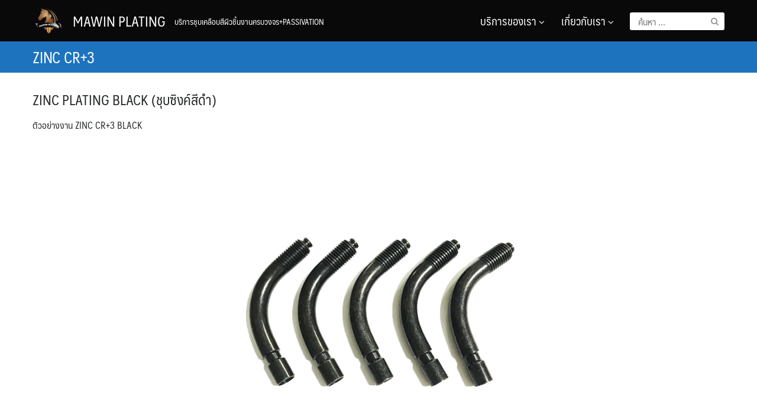

--- FILE ---
content_type: text/html; charset=UTF-8
request_url: https://www.mawin-plating.com/zinc-cr3/
body_size: 14435
content:
<!DOCTYPE html>
<html lang="th">
<head>
	<meta charset="UTF-8">
	<meta name="viewport" content="width=device-width, initial-scale=1">
	<link rel="profile" href="http://gmpg.org/xfn/11">
	<link rel="pingback" href="https://www.mawin-plating.com/xmlrpc.php">
	<title>ZINC CR+3 &#8211; MAWIN PLATING</title>
<meta name='robots' content='max-image-preview:large' />
<link rel="alternate" type="application/rss+xml" title="MAWIN PLATING &raquo; ฟีด" href="https://www.mawin-plating.com/feed/" />
<link rel="alternate" type="application/rss+xml" title="MAWIN PLATING &raquo; ฟีดความเห็น" href="https://www.mawin-plating.com/comments/feed/" />
<link rel="alternate" title="oEmbed (JSON)" type="application/json+oembed" href="https://www.mawin-plating.com/wp-json/oembed/1.0/embed?url=https%3A%2F%2Fwww.mawin-plating.com%2Fzinc-cr3%2F" />
<link rel="alternate" title="oEmbed (XML)" type="text/xml+oembed" href="https://www.mawin-plating.com/wp-json/oembed/1.0/embed?url=https%3A%2F%2Fwww.mawin-plating.com%2Fzinc-cr3%2F&#038;format=xml" />
<style id='wp-img-auto-sizes-contain-inline-css' type='text/css'>
img:is([sizes=auto i],[sizes^="auto," i]){contain-intrinsic-size:3000px 1500px}
/*# sourceURL=wp-img-auto-sizes-contain-inline-css */
</style>
<style id='wp-emoji-styles-inline-css' type='text/css'>

	img.wp-smiley, img.emoji {
		display: inline !important;
		border: none !important;
		box-shadow: none !important;
		height: 1em !important;
		width: 1em !important;
		margin: 0 0.07em !important;
		vertical-align: -0.1em !important;
		background: none !important;
		padding: 0 !important;
	}
/*# sourceURL=wp-emoji-styles-inline-css */
</style>
<style id='wp-block-library-inline-css' type='text/css'>
:root{--wp-block-synced-color:#7a00df;--wp-block-synced-color--rgb:122,0,223;--wp-bound-block-color:var(--wp-block-synced-color);--wp-editor-canvas-background:#ddd;--wp-admin-theme-color:#007cba;--wp-admin-theme-color--rgb:0,124,186;--wp-admin-theme-color-darker-10:#006ba1;--wp-admin-theme-color-darker-10--rgb:0,107,160.5;--wp-admin-theme-color-darker-20:#005a87;--wp-admin-theme-color-darker-20--rgb:0,90,135;--wp-admin-border-width-focus:2px}@media (min-resolution:192dpi){:root{--wp-admin-border-width-focus:1.5px}}.wp-element-button{cursor:pointer}:root .has-very-light-gray-background-color{background-color:#eee}:root .has-very-dark-gray-background-color{background-color:#313131}:root .has-very-light-gray-color{color:#eee}:root .has-very-dark-gray-color{color:#313131}:root .has-vivid-green-cyan-to-vivid-cyan-blue-gradient-background{background:linear-gradient(135deg,#00d084,#0693e3)}:root .has-purple-crush-gradient-background{background:linear-gradient(135deg,#34e2e4,#4721fb 50%,#ab1dfe)}:root .has-hazy-dawn-gradient-background{background:linear-gradient(135deg,#faaca8,#dad0ec)}:root .has-subdued-olive-gradient-background{background:linear-gradient(135deg,#fafae1,#67a671)}:root .has-atomic-cream-gradient-background{background:linear-gradient(135deg,#fdd79a,#004a59)}:root .has-nightshade-gradient-background{background:linear-gradient(135deg,#330968,#31cdcf)}:root .has-midnight-gradient-background{background:linear-gradient(135deg,#020381,#2874fc)}:root{--wp--preset--font-size--normal:16px;--wp--preset--font-size--huge:42px}.has-regular-font-size{font-size:1em}.has-larger-font-size{font-size:2.625em}.has-normal-font-size{font-size:var(--wp--preset--font-size--normal)}.has-huge-font-size{font-size:var(--wp--preset--font-size--huge)}.has-text-align-center{text-align:center}.has-text-align-left{text-align:left}.has-text-align-right{text-align:right}.has-fit-text{white-space:nowrap!important}#end-resizable-editor-section{display:none}.aligncenter{clear:both}.items-justified-left{justify-content:flex-start}.items-justified-center{justify-content:center}.items-justified-right{justify-content:flex-end}.items-justified-space-between{justify-content:space-between}.screen-reader-text{border:0;clip-path:inset(50%);height:1px;margin:-1px;overflow:hidden;padding:0;position:absolute;width:1px;word-wrap:normal!important}.screen-reader-text:focus{background-color:#ddd;clip-path:none;color:#444;display:block;font-size:1em;height:auto;left:5px;line-height:normal;padding:15px 23px 14px;text-decoration:none;top:5px;width:auto;z-index:100000}html :where(.has-border-color){border-style:solid}html :where([style*=border-top-color]){border-top-style:solid}html :where([style*=border-right-color]){border-right-style:solid}html :where([style*=border-bottom-color]){border-bottom-style:solid}html :where([style*=border-left-color]){border-left-style:solid}html :where([style*=border-width]){border-style:solid}html :where([style*=border-top-width]){border-top-style:solid}html :where([style*=border-right-width]){border-right-style:solid}html :where([style*=border-bottom-width]){border-bottom-style:solid}html :where([style*=border-left-width]){border-left-style:solid}html :where(img[class*=wp-image-]){height:auto;max-width:100%}:where(figure){margin:0 0 1em}html :where(.is-position-sticky){--wp-admin--admin-bar--position-offset:var(--wp-admin--admin-bar--height,0px)}@media screen and (max-width:600px){html :where(.is-position-sticky){--wp-admin--admin-bar--position-offset:0px}}

/*# sourceURL=wp-block-library-inline-css */
</style><style id='global-styles-inline-css' type='text/css'>
:root{--wp--preset--aspect-ratio--square: 1;--wp--preset--aspect-ratio--4-3: 4/3;--wp--preset--aspect-ratio--3-4: 3/4;--wp--preset--aspect-ratio--3-2: 3/2;--wp--preset--aspect-ratio--2-3: 2/3;--wp--preset--aspect-ratio--16-9: 16/9;--wp--preset--aspect-ratio--9-16: 9/16;--wp--preset--color--black: #000000;--wp--preset--color--cyan-bluish-gray: #abb8c3;--wp--preset--color--white: #ffffff;--wp--preset--color--pale-pink: #f78da7;--wp--preset--color--vivid-red: #cf2e2e;--wp--preset--color--luminous-vivid-orange: #ff6900;--wp--preset--color--luminous-vivid-amber: #fcb900;--wp--preset--color--light-green-cyan: #7bdcb5;--wp--preset--color--vivid-green-cyan: #00d084;--wp--preset--color--pale-cyan-blue: #8ed1fc;--wp--preset--color--vivid-cyan-blue: #0693e3;--wp--preset--color--vivid-purple: #9b51e0;--wp--preset--gradient--vivid-cyan-blue-to-vivid-purple: linear-gradient(135deg,rgb(6,147,227) 0%,rgb(155,81,224) 100%);--wp--preset--gradient--light-green-cyan-to-vivid-green-cyan: linear-gradient(135deg,rgb(122,220,180) 0%,rgb(0,208,130) 100%);--wp--preset--gradient--luminous-vivid-amber-to-luminous-vivid-orange: linear-gradient(135deg,rgb(252,185,0) 0%,rgb(255,105,0) 100%);--wp--preset--gradient--luminous-vivid-orange-to-vivid-red: linear-gradient(135deg,rgb(255,105,0) 0%,rgb(207,46,46) 100%);--wp--preset--gradient--very-light-gray-to-cyan-bluish-gray: linear-gradient(135deg,rgb(238,238,238) 0%,rgb(169,184,195) 100%);--wp--preset--gradient--cool-to-warm-spectrum: linear-gradient(135deg,rgb(74,234,220) 0%,rgb(151,120,209) 20%,rgb(207,42,186) 40%,rgb(238,44,130) 60%,rgb(251,105,98) 80%,rgb(254,248,76) 100%);--wp--preset--gradient--blush-light-purple: linear-gradient(135deg,rgb(255,206,236) 0%,rgb(152,150,240) 100%);--wp--preset--gradient--blush-bordeaux: linear-gradient(135deg,rgb(254,205,165) 0%,rgb(254,45,45) 50%,rgb(107,0,62) 100%);--wp--preset--gradient--luminous-dusk: linear-gradient(135deg,rgb(255,203,112) 0%,rgb(199,81,192) 50%,rgb(65,88,208) 100%);--wp--preset--gradient--pale-ocean: linear-gradient(135deg,rgb(255,245,203) 0%,rgb(182,227,212) 50%,rgb(51,167,181) 100%);--wp--preset--gradient--electric-grass: linear-gradient(135deg,rgb(202,248,128) 0%,rgb(113,206,126) 100%);--wp--preset--gradient--midnight: linear-gradient(135deg,rgb(2,3,129) 0%,rgb(40,116,252) 100%);--wp--preset--font-size--small: 13px;--wp--preset--font-size--medium: 20px;--wp--preset--font-size--large: 36px;--wp--preset--font-size--x-large: 42px;--wp--preset--spacing--20: 0.44rem;--wp--preset--spacing--30: 0.67rem;--wp--preset--spacing--40: 1rem;--wp--preset--spacing--50: 1.5rem;--wp--preset--spacing--60: 2.25rem;--wp--preset--spacing--70: 3.38rem;--wp--preset--spacing--80: 5.06rem;--wp--preset--shadow--natural: 6px 6px 9px rgba(0, 0, 0, 0.2);--wp--preset--shadow--deep: 12px 12px 50px rgba(0, 0, 0, 0.4);--wp--preset--shadow--sharp: 6px 6px 0px rgba(0, 0, 0, 0.2);--wp--preset--shadow--outlined: 6px 6px 0px -3px rgb(255, 255, 255), 6px 6px rgb(0, 0, 0);--wp--preset--shadow--crisp: 6px 6px 0px rgb(0, 0, 0);}:where(.is-layout-flex){gap: 0.5em;}:where(.is-layout-grid){gap: 0.5em;}body .is-layout-flex{display: flex;}.is-layout-flex{flex-wrap: wrap;align-items: center;}.is-layout-flex > :is(*, div){margin: 0;}body .is-layout-grid{display: grid;}.is-layout-grid > :is(*, div){margin: 0;}:where(.wp-block-columns.is-layout-flex){gap: 2em;}:where(.wp-block-columns.is-layout-grid){gap: 2em;}:where(.wp-block-post-template.is-layout-flex){gap: 1.25em;}:where(.wp-block-post-template.is-layout-grid){gap: 1.25em;}.has-black-color{color: var(--wp--preset--color--black) !important;}.has-cyan-bluish-gray-color{color: var(--wp--preset--color--cyan-bluish-gray) !important;}.has-white-color{color: var(--wp--preset--color--white) !important;}.has-pale-pink-color{color: var(--wp--preset--color--pale-pink) !important;}.has-vivid-red-color{color: var(--wp--preset--color--vivid-red) !important;}.has-luminous-vivid-orange-color{color: var(--wp--preset--color--luminous-vivid-orange) !important;}.has-luminous-vivid-amber-color{color: var(--wp--preset--color--luminous-vivid-amber) !important;}.has-light-green-cyan-color{color: var(--wp--preset--color--light-green-cyan) !important;}.has-vivid-green-cyan-color{color: var(--wp--preset--color--vivid-green-cyan) !important;}.has-pale-cyan-blue-color{color: var(--wp--preset--color--pale-cyan-blue) !important;}.has-vivid-cyan-blue-color{color: var(--wp--preset--color--vivid-cyan-blue) !important;}.has-vivid-purple-color{color: var(--wp--preset--color--vivid-purple) !important;}.has-black-background-color{background-color: var(--wp--preset--color--black) !important;}.has-cyan-bluish-gray-background-color{background-color: var(--wp--preset--color--cyan-bluish-gray) !important;}.has-white-background-color{background-color: var(--wp--preset--color--white) !important;}.has-pale-pink-background-color{background-color: var(--wp--preset--color--pale-pink) !important;}.has-vivid-red-background-color{background-color: var(--wp--preset--color--vivid-red) !important;}.has-luminous-vivid-orange-background-color{background-color: var(--wp--preset--color--luminous-vivid-orange) !important;}.has-luminous-vivid-amber-background-color{background-color: var(--wp--preset--color--luminous-vivid-amber) !important;}.has-light-green-cyan-background-color{background-color: var(--wp--preset--color--light-green-cyan) !important;}.has-vivid-green-cyan-background-color{background-color: var(--wp--preset--color--vivid-green-cyan) !important;}.has-pale-cyan-blue-background-color{background-color: var(--wp--preset--color--pale-cyan-blue) !important;}.has-vivid-cyan-blue-background-color{background-color: var(--wp--preset--color--vivid-cyan-blue) !important;}.has-vivid-purple-background-color{background-color: var(--wp--preset--color--vivid-purple) !important;}.has-black-border-color{border-color: var(--wp--preset--color--black) !important;}.has-cyan-bluish-gray-border-color{border-color: var(--wp--preset--color--cyan-bluish-gray) !important;}.has-white-border-color{border-color: var(--wp--preset--color--white) !important;}.has-pale-pink-border-color{border-color: var(--wp--preset--color--pale-pink) !important;}.has-vivid-red-border-color{border-color: var(--wp--preset--color--vivid-red) !important;}.has-luminous-vivid-orange-border-color{border-color: var(--wp--preset--color--luminous-vivid-orange) !important;}.has-luminous-vivid-amber-border-color{border-color: var(--wp--preset--color--luminous-vivid-amber) !important;}.has-light-green-cyan-border-color{border-color: var(--wp--preset--color--light-green-cyan) !important;}.has-vivid-green-cyan-border-color{border-color: var(--wp--preset--color--vivid-green-cyan) !important;}.has-pale-cyan-blue-border-color{border-color: var(--wp--preset--color--pale-cyan-blue) !important;}.has-vivid-cyan-blue-border-color{border-color: var(--wp--preset--color--vivid-cyan-blue) !important;}.has-vivid-purple-border-color{border-color: var(--wp--preset--color--vivid-purple) !important;}.has-vivid-cyan-blue-to-vivid-purple-gradient-background{background: var(--wp--preset--gradient--vivid-cyan-blue-to-vivid-purple) !important;}.has-light-green-cyan-to-vivid-green-cyan-gradient-background{background: var(--wp--preset--gradient--light-green-cyan-to-vivid-green-cyan) !important;}.has-luminous-vivid-amber-to-luminous-vivid-orange-gradient-background{background: var(--wp--preset--gradient--luminous-vivid-amber-to-luminous-vivid-orange) !important;}.has-luminous-vivid-orange-to-vivid-red-gradient-background{background: var(--wp--preset--gradient--luminous-vivid-orange-to-vivid-red) !important;}.has-very-light-gray-to-cyan-bluish-gray-gradient-background{background: var(--wp--preset--gradient--very-light-gray-to-cyan-bluish-gray) !important;}.has-cool-to-warm-spectrum-gradient-background{background: var(--wp--preset--gradient--cool-to-warm-spectrum) !important;}.has-blush-light-purple-gradient-background{background: var(--wp--preset--gradient--blush-light-purple) !important;}.has-blush-bordeaux-gradient-background{background: var(--wp--preset--gradient--blush-bordeaux) !important;}.has-luminous-dusk-gradient-background{background: var(--wp--preset--gradient--luminous-dusk) !important;}.has-pale-ocean-gradient-background{background: var(--wp--preset--gradient--pale-ocean) !important;}.has-electric-grass-gradient-background{background: var(--wp--preset--gradient--electric-grass) !important;}.has-midnight-gradient-background{background: var(--wp--preset--gradient--midnight) !important;}.has-small-font-size{font-size: var(--wp--preset--font-size--small) !important;}.has-medium-font-size{font-size: var(--wp--preset--font-size--medium) !important;}.has-large-font-size{font-size: var(--wp--preset--font-size--large) !important;}.has-x-large-font-size{font-size: var(--wp--preset--font-size--x-large) !important;}
/*# sourceURL=global-styles-inline-css */
</style>

<style id='classic-theme-styles-inline-css' type='text/css'>
/*! This file is auto-generated */
.wp-block-button__link{color:#fff;background-color:#32373c;border-radius:9999px;box-shadow:none;text-decoration:none;padding:calc(.667em + 2px) calc(1.333em + 2px);font-size:1.125em}.wp-block-file__button{background:#32373c;color:#fff;text-decoration:none}
/*# sourceURL=/wp-includes/css/classic-themes.min.css */
</style>
<link rel='stylesheet' id='siteorigin-panels-front-css' href='https://www.mawin-plating.com/wp-content/plugins/siteorigin-panels/css/front-flex.min.css?ver=2.33.4' type='text/css' media='all' />
<link rel='stylesheet' id='sow-button-base-css' href='https://www.mawin-plating.com/wp-content/plugins/so-widgets-bundle/widgets/button/css/style.css?ver=1.70.3' type='text/css' media='all' />
<link rel='stylesheet' id='sow-button-flat-1d458644544f-css' href='https://www.mawin-plating.com/wp-content/uploads/siteorigin-widgets/sow-button-flat-1d458644544f.css?ver=6.9' type='text/css' media='all' />
<link rel='stylesheet' id='seed-bootstrap4-css' href='https://www.mawin-plating.com/wp-content/themes/plant/css/bootstrap4.min.css?ver=6.9' type='text/css' media='all' />
<link rel='stylesheet' id='seed-min-css' href='https://www.mawin-plating.com/wp-content/themes/plant/css/style.min.css?ver=6.9' type='text/css' media='all' />
<link rel='stylesheet' id='berry-style-css' href='https://www.mawin-plating.com/wp-content/themes/ongkorn/style.css?ver=6.9' type='text/css' media='all' />
<link rel="stylesheet" type="text/css" href="https://www.mawin-plating.com/wp-content/cache/nextend/web/n2-ss-6/n2-ss-6.css?1629231266" media="screen, print" />
<link rel="stylesheet" type="text/css" href="https://www.mawin-plating.com/wp-content/cache/nextend/web/n2-ss-20/n2-ss-20.css?1629231266" media="screen, print" />
<link rel="stylesheet" type="text/css" href="https://www.mawin-plating.com/wp-content/cache/nextend/web/n2-ss-19/n2-ss-19.css?1629231266" media="screen, print" />
<style type="text/css">.n2-ss-spinner-simple-dark-counter-container {
    position: absolute;
    top: 50%;
    left: 50%;
    margin: -27px;
    background: RGBA(0,0,0,0.8);
    width: 34px;
    height: 34px;
    padding: 10px;
    border-radius: 50%;
    z-index: 1000;
    -moz-box-sizing: initial;
    box-sizing: initial;
}

.n2-ss-spinner-simple-dark-counter {
  outline: 1px solid RGBA(0,0,0,0);
  width: 100%;
  height: 100%;
  color: #fff;
  line-height: 34px;
  text-align: center;
  font-size: 12px;
}

.n2-ss-spinner-simple-dark-counter:before {
    position: absolute;
    top: 50%;
    left: 50%;
    width: 41px;
    height: 41px;
    margin-top: -23px;
    margin-left: -23px;
}

.n2-ss-spinner-simple-dark-counter:not(:required):before {
    content: '';
    border-radius: 50%;
    border-top: 2px solid #fff;
    border-right: 2px solid transparent;
    animation: n2SimpleDarkCounter .6s linear infinite;
    -webkit-animation: n2SimpleDarkCounter .6s linear infinite;
}
@keyframes n2SimpleDarkCounter {
    to {transform: rotate(360deg);}
}

@-webkit-keyframes n2SimpleDarkCounter {
    to {-webkit-transform: rotate(360deg);}
}
.n2-ss-spinner-simple-white-container {
    position: absolute;
    top: 50%;
    left: 50%;
    margin: -20px;
    background: #fff;
    width: 20px;
    height: 20px;
    padding: 10px;
    border-radius: 50%;
    z-index: 1000;
}

.n2-ss-spinner-simple-white {
  outline: 1px solid RGBA(0,0,0,0);
  width:100%;
  height: 100%;
}

.n2-ss-spinner-simple-white:before {
    position: absolute;
    top: 50%;
    left: 50%;
    width: 20px;
    height: 20px;
    margin-top: -11px;
    margin-left: -11px;
}

.n2-ss-spinner-simple-white:not(:required):before {
    content: '';
    border-radius: 50%;
    border-top: 2px solid #333;
    border-right: 2px solid transparent;
    animation: n2SimpleWhite .6s linear infinite;
    -webkit-animation: n2SimpleWhite .6s linear infinite;
}
@keyframes n2SimpleWhite {
    to {transform: rotate(360deg);}
}

@-webkit-keyframes n2SimpleWhite {
    to {-webkit-transform: rotate(360deg);}
}
.n2-ss-spinner-simple-white-container {
    position: absolute;
    top: 50%;
    left: 50%;
    margin: -20px;
    background: #fff;
    width: 20px;
    height: 20px;
    padding: 10px;
    border-radius: 50%;
    z-index: 1000;
}

.n2-ss-spinner-simple-white {
  outline: 1px solid RGBA(0,0,0,0);
  width:100%;
  height: 100%;
}

.n2-ss-spinner-simple-white:before {
    position: absolute;
    top: 50%;
    left: 50%;
    width: 20px;
    height: 20px;
    margin-top: -11px;
    margin-left: -11px;
}

.n2-ss-spinner-simple-white:not(:required):before {
    content: '';
    border-radius: 50%;
    border-top: 2px solid #333;
    border-right: 2px solid transparent;
    animation: n2SimpleWhite .6s linear infinite;
    -webkit-animation: n2SimpleWhite .6s linear infinite;
}
@keyframes n2SimpleWhite {
    to {transform: rotate(360deg);}
}

@-webkit-keyframes n2SimpleWhite {
    to {-webkit-transform: rotate(360deg);}
}</style><script type="text/javascript" src="https://www.mawin-plating.com/wp-includes/js/jquery/jquery.min.js?ver=3.7.1" id="jquery-core-js"></script>
<script type="text/javascript" src="https://www.mawin-plating.com/wp-includes/js/jquery/jquery-migrate.min.js?ver=3.4.1" id="jquery-migrate-js"></script>
<link rel="https://api.w.org/" href="https://www.mawin-plating.com/wp-json/" /><link rel="alternate" title="JSON" type="application/json" href="https://www.mawin-plating.com/wp-json/wp/v2/pages/640" /><link rel="EditURI" type="application/rsd+xml" title="RSD" href="https://www.mawin-plating.com/xmlrpc.php?rsd" />
<meta name="generator" content="WordPress 6.9" />
<link rel="canonical" href="https://www.mawin-plating.com/zinc-cr3/" />
<link rel='shortlink' href='https://www.mawin-plating.com/?p=640' />
<style media="all" id="siteorigin-panels-layouts-head">/* Layout 640 */ #pgc-640-0-0 , #pgc-640-1-0 , #pgc-640-2-0 { width:100%;width:calc(100% - ( 0 * 30px ) ) } #pg-640-0 , #pg-640-1 , #pl-640 .so-panel { margin-bottom:30px } #pl-640 .so-panel:last-of-type { margin-bottom:0px } #pg-640-0.panel-has-style > .panel-row-style, #pg-640-0.panel-no-style , #pg-640-1.panel-has-style > .panel-row-style, #pg-640-1.panel-no-style , #pg-640-2.panel-has-style > .panel-row-style, #pg-640-2.panel-no-style { -webkit-align-items:flex-start;align-items:flex-start } @media (max-width:780px){ #pg-640-0.panel-no-style, #pg-640-0.panel-has-style > .panel-row-style, #pg-640-0 , #pg-640-1.panel-no-style, #pg-640-1.panel-has-style > .panel-row-style, #pg-640-1 , #pg-640-2.panel-no-style, #pg-640-2.panel-has-style > .panel-row-style, #pg-640-2 { -webkit-flex-direction:column;-ms-flex-direction:column;flex-direction:column } #pg-640-0 > .panel-grid-cell , #pg-640-0 > .panel-row-style > .panel-grid-cell , #pg-640-1 > .panel-grid-cell , #pg-640-1 > .panel-row-style > .panel-grid-cell , #pg-640-2 > .panel-grid-cell , #pg-640-2 > .panel-row-style > .panel-grid-cell { width:100%;margin-right:0 } #pl-640 .panel-grid-cell { padding:0 } #pl-640 .panel-grid .panel-grid-cell-empty { display:none } #pl-640 .panel-grid .panel-grid-cell-mobile-last { margin-bottom:0px }  } </style><link rel="icon" href="https://www.mawin-plating.com/wp-content/uploads/2018/09/cropped-Artboard-1-copy-1-32x32.png" sizes="32x32" />
<link rel="icon" href="https://www.mawin-plating.com/wp-content/uploads/2018/09/cropped-Artboard-1-copy-1-192x192.png" sizes="192x192" />
<link rel="apple-touch-icon" href="https://www.mawin-plating.com/wp-content/uploads/2018/09/cropped-Artboard-1-copy-1-180x180.png" />
<meta name="msapplication-TileImage" content="https://www.mawin-plating.com/wp-content/uploads/2018/09/cropped-Artboard-1-copy-1-270x270.png" />
<style id="kirki-inline-styles">#page #content .button{background-color:#eee;color:#555;}#page #content .button:hover{background-color:#ccc;color:#222;}#page #content .button.alt, body .btn-primary{background-color:#165a96;color:#fff;}body .btn-primary{border-color:#165a96;}#page #content .button.alt:hover, body .btn-primary:hover{background-color:#089bf1;color:#fff;}body .btn-primary:hover{border-color:#089bf1;}.site-header, .site-desktop-navigation .sub-menu,.site-desktop-navigation .children,.head-widget .widget_nav_menu .sub-menu{background-color:#0a0909;}.site-header{color:#ffffff;}.site-header a, .site-desktop-navigation .sub-menu li a,.site-desktop-navigation .children li a,#page .head-widget .widget_nav_menu .sub-menu li a{color:#ffffff;}.site-toggle i > span{background-color:#ffffff;}.site-header a:hover, .site-header a:focus, .site-desktop-navigation .sub-menu li a:hover,.site-desktop-navigation .children li a:hover,#page .head-widget .widget_nav_menu .sub-menu li a:hover{color:#089bf1;}.site-desktop-navigation .sub-menu li a,.site-desktop-navigation .children li a,#page .head-widget .widget_nav_menu .sub-menu li a{border-top-color:#f7f7f7;}.site.-header-desktop-overlay .site-header.active,.site-header.active .site-desktop-navigation .sub-menu, .site-header.active .site-desktop-navigation .children,.site-header.active .head-widget .widget_nav_menu .sub-menu{background-color:#00989A;}.site-header.active{color:rgba(255,255,255,0.6);}.site-header.active a, .site-header.active .site-desktop-navigation .sub-menu li a,.site-header.active .site-desktop-navigation .children li a,#page .site-header.active .head-widget .widget_nav_menu .sub-menu li a{color:rgba(255,255,255,0.8);}.site-header.active .site-toggle i > span{background-color:rgba(255,255,255,0.8);}.site-header.active a:hover, .site-header.active .site-desktop-navigation .sub-menu li a:hover,.site-header.active .site-desktop-navigation .children li a:hover,#page .site-header.active .head-widget .widget_nav_menu .sub-menu li a:hover{color:#fff;}.site-mobile-navigation.-dropdown.active, .sb-slidebar{background-color:#134461;}.site-mobile-navigation li a, .site-mobile-navigation .menu-item-has-children > i{color:rgba(255,255,255,0.9);}.site-mobile-navigation li a{border-bottom-color:rgba(255,255,255,0.15);}.site-canvas{background-color:#ffffff;}body, .entry-meta a{color:#262828;}blockquote::before, blockquote::after{background-color:#262828;}a{color:#165a96;}a:hover,a:active,a:focus{color:#089bf1;}.main-header{background-color:#1e73be;margin-top:0;margin-bottom:15px;}.main-title,.main-title a{color:#ffffff;}.main-title{padding-top:10px;padding-bottom:0px;}.site-footer{background-color:#165a96;}.site-info{color:rgba(255,255,255,0.6);}.site-footer a{color:rgab(255,255,255,0.6);}.site-footer a:hover{color:#fff;}@media (min-width: 992px){.main-title{padding-top:10px;padding-bottom:10px;}}@media (min-width:992px){.main-header{margin-top:0;margin-bottom:30px;}}</style>	<style id="kirki_css" type="text/css">#page .site-header{box-shadow: 0 0 1px rgba(0, 0, 0, 0.4)}@media (min-width:992px){#page.-header-desktop-overlay .site-header{box-shadow:none;}#page.-header-desktop-overlay .site-header.active{box-shadow: 0 0 1px rgba(0, 0, 0, 0.4)}}@media (max-width:991px){#page.-header-mobile-overlay .site-header{box-shadow:none;}#page.-header-mobile-overlay .site-header.active{box-shadow: 0 0 1px rgba(0, 0, 0, 0.4)}}body.single-post .site-main .entry-meta > .byline{display: none;}body.single-post .site-main .entry-meta > .tags-links{display: none;}.content-item .entry-meta > .tags-links{display: none;}#main .add_to_cart_button {display:none;}#page #content .button:focus {box-shadow: 0 0 0 3px rgba(204,204,204,0.5)}body .btn-primary:focus, #page #content .button.alt:focus {box-shadow: 0 0 0 3px rgba(8,155,241,0.5)}</style>	<script type="text/javascript">window.nextend={localization:{},deferreds:[],loadScript:function(url){n2jQuery.ready(function(){var d=n2.Deferred();nextend.deferreds.push(d);n2.ajax({url:url,dataType:"script",cache:true,complete:function(){setTimeout(function(){d.resolve()})}})})},ready:function(cb){n2.when.apply(n2,nextend.deferreds).done(function(){cb.call(window,n2)})}};</script><script type="text/javascript" src="https://www.mawin-plating.com/wp-content/cache/nextend/web/n2/n2.js?1629222640"></script>
<script type="text/javascript" src="https://www.mawin-plating.com/wp-content/plugins/nextend-smart-slider3-pro/nextend/media/dist/nextend-gsap.min.js?1507637430"></script>
<script type="text/javascript" src="https://www.mawin-plating.com/wp-content/plugins/nextend-smart-slider3-pro/nextend/media/dist/nextend-frontend.min.js?1507637430"></script>
<script type="text/javascript" src="https://www.mawin-plating.com/wp-content/plugins/nextend-smart-slider3-pro/library/media/dist/smartslider-frontend.min.js?1507637430"></script>
<script type="text/javascript" src="https://www.mawin-plating.com/wp-content/plugins/nextend-smart-slider3-pro/library/media/plugins/type/showcase/showcase/dist/smartslider-showcase-type-frontend.min.js?1507637430"></script>
<script type="text/javascript" src="https://www.mawin-plating.com/wp-content/cache/nextend/web/n2-ss-6/n2-ss-6.js?1629231266"></script>
<script type="text/javascript" src="https://www.mawin-plating.com/wp-content/cache/nextend/web/n2-ss-20/n2-ss-20.js?1629231266"></script>
<script type="text/javascript" src="https://www.mawin-plating.com/wp-content/cache/nextend/web/n2-ss-19/n2-ss-19.js?1629231266"></script>
<script type="text/javascript">window.n2jQuery.ready((function($){window.nextend.ready(function(){new N2Classes.SmartSliderShowcase('#n2-ss-6',{"admin":false,"translate3d":1,"callbacks":"","randomize":{"randomize":0,"randomizeFirst":0},"align":"normal","isDelayed":0,"load":{"fade":1,"scroll":0},"playWhenVisible":1,"playWhenVisibleAt":0.5,"responsive":{"desktop":1,"tablet":1,"mobile":1,"onResizeEnabled":true,"type":"auto","downscale":1,"upscale":1,"minimumHeight":0,"maximumHeight":3000,"maximumSlideWidth":3000,"maximumSlideWidthLandscape":3000,"maximumSlideWidthTablet":3000,"maximumSlideWidthTabletLandscape":3000,"maximumSlideWidthMobile":3000,"maximumSlideWidthMobileLandscape":3000,"maximumSlideWidthConstrainHeight":0,"forceFull":0,"forceFullHorizontalSelector":"","constrainRatio":1,"verticalOffsetSelectors":"","focusUser":0,"focusAutoplay":0,"deviceModes":{"desktopPortrait":1,"desktopLandscape":0,"tabletPortrait":1,"tabletLandscape":0,"mobilePortrait":1,"mobileLandscape":0},"normalizedDeviceModes":{"unknownUnknown":["unknown","Unknown"],"desktopPortrait":["desktop","Portrait"],"desktopLandscape":["desktop","Portrait"],"tabletPortrait":["tablet","Portrait"],"tabletLandscape":["tablet","Portrait"],"mobilePortrait":["mobile","Portrait"],"mobileLandscape":["mobile","Portrait"]},"verticalRatioModifiers":{"unknownUnknown":1,"desktopPortrait":1,"desktopLandscape":1,"tabletPortrait":1,"tabletLandscape":1,"mobilePortrait":1,"mobileLandscape":1},"minimumFontSizes":{"desktopPortrait":1,"desktopLandscape":1,"tabletPortrait":1,"tabletLandscape":1,"mobilePortrait":1,"mobileLandscape":1},"ratioToDevice":{"Portrait":{"tablet":0.7,"mobile":0.5},"Landscape":{"tablet":0,"mobile":0}},"sliderWidthToDevice":{"desktopPortrait":1200,"desktopLandscape":1200,"tabletPortrait":840,"tabletLandscape":0,"mobilePortrait":600,"mobileLandscape":0},"basedOn":"combined","tabletPortraitScreenWidth":800,"mobilePortraitScreenWidth":440,"tabletLandscapeScreenWidth":800,"mobileLandscapeScreenWidth":440,"orientationMode":"width_and_height","scrollFix":0,"overflowHiddenPage":0,"desktopPortraitScreenWidth":1200},"controls":{"scroll":0,"drag":1,"touch":"horizontal","keyboard":1,"tilt":0},"lazyLoad":0,"lazyLoadNeighbor":0,"blockrightclick":0,"maintainSession":0,"autoplay":{"enabled":1,"start":1,"duration":4000,"autoplayToSlide":-1,"autoplayToSlideIndex":-1,"allowReStart":0,"pause":{"click":1,"mouse":"0","mediaStarted":1},"resume":{"click":0,"mouse":"0","mediaEnded":1,"slidechanged":0}},"layerMode":{"playOnce":1,"playFirstLayer":1,"mode":"skippable","inAnimation":"mainInEnd"},"parallax":{"enabled":1,"mobile":0,"is3D":0,"animate":1,"horizontal":"mouse","vertical":"mouse","origin":"slider","scrollmove":"both"},"background.parallax.tablet":1,"background.parallax.mobile":1,"postBackgroundAnimations":0,"initCallbacks":[],"allowBGImageAttachmentFixed":false,"carousel":1,"carouselSideSlides":1,"showcase":{"duration":800,"delay":0,"ease":"easeOutQuad","direction":"horizontal","distance":60,"animate":{"opacity":null,"scale":null,"x":null,"y":null,"z":null,"rotationX":null,"rotationY":null,"rotationZ":null}}});new N2Classes.SmartSliderShowcase('#n2-ss-20',{"admin":false,"translate3d":1,"callbacks":"","randomize":{"randomize":0,"randomizeFirst":0},"align":"normal","isDelayed":0,"load":{"fade":1,"scroll":0},"playWhenVisible":1,"playWhenVisibleAt":0.5,"responsive":{"desktop":1,"tablet":1,"mobile":1,"onResizeEnabled":true,"type":"auto","downscale":1,"upscale":1,"minimumHeight":0,"maximumHeight":3000,"maximumSlideWidth":3000,"maximumSlideWidthLandscape":3000,"maximumSlideWidthTablet":3000,"maximumSlideWidthTabletLandscape":3000,"maximumSlideWidthMobile":3000,"maximumSlideWidthMobileLandscape":3000,"maximumSlideWidthConstrainHeight":0,"forceFull":0,"forceFullHorizontalSelector":"","constrainRatio":1,"verticalOffsetSelectors":"","focusUser":0,"focusAutoplay":0,"deviceModes":{"desktopPortrait":1,"desktopLandscape":0,"tabletPortrait":1,"tabletLandscape":0,"mobilePortrait":1,"mobileLandscape":0},"normalizedDeviceModes":{"unknownUnknown":["unknown","Unknown"],"desktopPortrait":["desktop","Portrait"],"desktopLandscape":["desktop","Portrait"],"tabletPortrait":["tablet","Portrait"],"tabletLandscape":["tablet","Portrait"],"mobilePortrait":["mobile","Portrait"],"mobileLandscape":["mobile","Portrait"]},"verticalRatioModifiers":{"unknownUnknown":1,"desktopPortrait":1,"desktopLandscape":1,"tabletPortrait":1,"tabletLandscape":1,"mobilePortrait":1,"mobileLandscape":1},"minimumFontSizes":{"desktopPortrait":1,"desktopLandscape":1,"tabletPortrait":1,"tabletLandscape":1,"mobilePortrait":1,"mobileLandscape":1},"ratioToDevice":{"Portrait":{"tablet":0.7,"mobile":0.5},"Landscape":{"tablet":0,"mobile":0}},"sliderWidthToDevice":{"desktopPortrait":1200,"desktopLandscape":1200,"tabletPortrait":840,"tabletLandscape":0,"mobilePortrait":600,"mobileLandscape":0},"basedOn":"combined","tabletPortraitScreenWidth":800,"mobilePortraitScreenWidth":440,"tabletLandscapeScreenWidth":800,"mobileLandscapeScreenWidth":440,"orientationMode":"width_and_height","scrollFix":0,"overflowHiddenPage":0,"desktopPortraitScreenWidth":1200},"controls":{"scroll":0,"drag":1,"touch":"horizontal","keyboard":1,"tilt":0},"lazyLoad":0,"lazyLoadNeighbor":0,"blockrightclick":0,"maintainSession":0,"autoplay":{"enabled":1,"start":1,"duration":2500,"autoplayToSlide":-1,"autoplayToSlideIndex":-1,"allowReStart":0,"pause":{"click":1,"mouse":"0","mediaStarted":1},"resume":{"click":0,"mouse":"0","mediaEnded":1,"slidechanged":0}},"layerMode":{"playOnce":1,"playFirstLayer":1,"mode":"skippable","inAnimation":"mainInEnd"},"parallax":{"enabled":1,"mobile":0,"is3D":0,"animate":1,"horizontal":"mouse","vertical":"mouse","origin":"slider","scrollmove":"both"},"background.parallax.tablet":1,"background.parallax.mobile":1,"postBackgroundAnimations":0,"initCallbacks":[],"allowBGImageAttachmentFixed":false,"carousel":1,"carouselSideSlides":1,"showcase":{"duration":800,"delay":0,"ease":"easeOutQuad","direction":"horizontal","distance":60,"animate":{"opacity":null,"scale":null,"x":null,"y":null,"z":null,"rotationX":null,"rotationY":null,"rotationZ":null}}});new N2Classes.SmartSliderShowcase('#n2-ss-19',{"admin":false,"translate3d":1,"callbacks":"","randomize":{"randomize":0,"randomizeFirst":0},"align":"normal","isDelayed":0,"load":{"fade":1,"scroll":0},"playWhenVisible":1,"playWhenVisibleAt":0.5,"responsive":{"desktop":1,"tablet":1,"mobile":1,"onResizeEnabled":true,"type":"auto","downscale":1,"upscale":1,"minimumHeight":0,"maximumHeight":3000,"maximumSlideWidth":3000,"maximumSlideWidthLandscape":3000,"maximumSlideWidthTablet":3000,"maximumSlideWidthTabletLandscape":3000,"maximumSlideWidthMobile":3000,"maximumSlideWidthMobileLandscape":3000,"maximumSlideWidthConstrainHeight":0,"forceFull":0,"forceFullHorizontalSelector":"","constrainRatio":1,"verticalOffsetSelectors":"","focusUser":0,"focusAutoplay":0,"deviceModes":{"desktopPortrait":1,"desktopLandscape":0,"tabletPortrait":1,"tabletLandscape":0,"mobilePortrait":1,"mobileLandscape":0},"normalizedDeviceModes":{"unknownUnknown":["unknown","Unknown"],"desktopPortrait":["desktop","Portrait"],"desktopLandscape":["desktop","Portrait"],"tabletPortrait":["tablet","Portrait"],"tabletLandscape":["tablet","Portrait"],"mobilePortrait":["mobile","Portrait"],"mobileLandscape":["mobile","Portrait"]},"verticalRatioModifiers":{"unknownUnknown":1,"desktopPortrait":1,"desktopLandscape":1,"tabletPortrait":1,"tabletLandscape":1,"mobilePortrait":1,"mobileLandscape":1},"minimumFontSizes":{"desktopPortrait":1,"desktopLandscape":1,"tabletPortrait":1,"tabletLandscape":1,"mobilePortrait":1,"mobileLandscape":1},"ratioToDevice":{"Portrait":{"tablet":0.7,"mobile":0.5},"Landscape":{"tablet":0,"mobile":0}},"sliderWidthToDevice":{"desktopPortrait":1200,"desktopLandscape":1200,"tabletPortrait":840,"tabletLandscape":0,"mobilePortrait":600,"mobileLandscape":0},"basedOn":"combined","tabletPortraitScreenWidth":800,"mobilePortraitScreenWidth":440,"tabletLandscapeScreenWidth":800,"mobileLandscapeScreenWidth":440,"orientationMode":"width_and_height","scrollFix":0,"overflowHiddenPage":0,"desktopPortraitScreenWidth":1200},"controls":{"scroll":0,"drag":1,"touch":"horizontal","keyboard":1,"tilt":0},"lazyLoad":0,"lazyLoadNeighbor":0,"blockrightclick":0,"maintainSession":0,"autoplay":{"enabled":1,"start":1,"duration":2500,"autoplayToSlide":-1,"autoplayToSlideIndex":-1,"allowReStart":0,"pause":{"click":1,"mouse":"0","mediaStarted":1},"resume":{"click":0,"mouse":"0","mediaEnded":1,"slidechanged":0}},"layerMode":{"playOnce":1,"playFirstLayer":1,"mode":"skippable","inAnimation":"mainInEnd"},"parallax":{"enabled":1,"mobile":0,"is3D":0,"animate":1,"horizontal":"mouse","vertical":"mouse","origin":"slider","scrollmove":"both"},"background.parallax.tablet":1,"background.parallax.mobile":1,"postBackgroundAnimations":0,"initCallbacks":[],"allowBGImageAttachmentFixed":false,"carousel":1,"carouselSideSlides":1,"showcase":{"duration":800,"delay":0,"ease":"easeOutQuad","direction":"horizontal","distance":60,"animate":{"opacity":null,"scale":null,"x":null,"y":null,"z":null,"rotationX":null,"rotationY":null,"rotationZ":null}}});new N2Classes.SmartSliderWidgetArrowImage("n2-ss-6",1,0.7,0.5);new N2Classes.SmartSliderWidgetBulletTransition("n2-ss-6",{"overlay":false,"area":10,"thumbnails":[],"action":"click","numeric":0});new N2Classes.SmartSliderWidgetIndicatorPie("n2-ss-6",{"min":0,"max":100,"readOnly":1,"step":0.1,"bgColor":"RGBA(255,255,255,0)","fgColor":"RGBA(255,255,255,0.5)","width":25,"height":25,"thickness":1,"lineCap":"butt","skin":"default","inline":0});new N2Classes.SmartSliderWidgetArrowImage("n2-ss-20",1,0.7,0.5);new N2Classes.SmartSliderWidgetBulletTransition("n2-ss-20",{"overlay":false,"area":10,"thumbnails":[],"action":"click","numeric":0});new N2Classes.SmartSliderWidgetIndicatorPie("n2-ss-20",{"min":0,"max":100,"readOnly":1,"step":0.1,"bgColor":"RGBA(255,255,255,0)","fgColor":"RGBA(255,255,255,0.5)","width":25,"height":25,"thickness":1,"lineCap":"butt","skin":"default","inline":0});new N2Classes.SmartSliderWidgetArrowImage("n2-ss-19",1,0.7,0.5);new N2Classes.SmartSliderWidgetBulletTransition("n2-ss-19",{"overlay":false,"area":10,"thumbnails":[],"action":"click","numeric":0});new N2Classes.SmartSliderWidgetIndicatorPie("n2-ss-19",{"min":0,"max":100,"readOnly":1,"step":0.1,"bgColor":"RGBA(255,255,255,0)","fgColor":"RGBA(255,255,255,0.5)","width":25,"height":25,"thickness":1,"lineCap":"butt","skin":"default","inline":0})})}));</script><link rel='stylesheet' id='sow-image-default-113ccd71f3e6-css' href='https://www.mawin-plating.com/wp-content/uploads/siteorigin-widgets/sow-image-default-113ccd71f3e6.css?ver=6.9' type='text/css' media='all' />
</head>


<body class="wp-singular page-template-default page page-id-640 wp-custom-logo wp-theme-plant wp-child-theme-ongkorn siteorigin-panels siteorigin-panels-before-js">
	<a class="skip-link screen-reader-text" href="#content">Skip to content</a>
	<div id="page" class="site -layout-full-width -header-mobile-fixed -header-desktop-standard -menu-off-canvas -menu-icon-small -shop-layout-leftbar">
		
		<nav id="site-mobile-navigation" class="site-mobile-navigation sb-slidebar sb-right _mobile _heading" role="navigation">
			<div class="menu-main-container"><ul id="mobile-menu" class="menu"><li id="menu-item-28" class="menu-item menu-item-type-post_type menu-item-object-page current-menu-ancestor current-menu-parent current_page_parent current_page_ancestor menu-item-has-children menu-item-28"><a href="https://www.mawin-plating.com/ourservices/">บริการของเรา <i class="si-angle-down"></i></a>
<ul class="sub-menu">
	<li id="menu-item-643" class="menu-item menu-item-type-post_type menu-item-object-page current-menu-item page_item page-item-640 current_page_item menu-item-643"><a href="https://www.mawin-plating.com/zinc-cr3/" aria-current="page">ZINC CR+3</a></li>
	<li id="menu-item-250" class="menu-item menu-item-type-post_type menu-item-object-page menu-item-250"><a href="https://www.mawin-plating.com/ourservices/zincnikel/">Zinc Nikel</a></li>
	<li id="menu-item-246" class="menu-item menu-item-type-post_type menu-item-object-page menu-item-246"><a href="https://www.mawin-plating.com/ourservices/nikel/">Nikel</a></li>
	<li id="menu-item-245" class="menu-item menu-item-type-post_type menu-item-object-page menu-item-245"><a href="https://www.mawin-plating.com/ourservices/passivation/">Passivation (การล้างผิวโลหะ)</a></li>
</ul>
</li>
<li id="menu-item-30" class="menu-item menu-item-type-post_type menu-item-object-page menu-item-has-children menu-item-30"><a href="https://www.mawin-plating.com/about/">เกี่ยวกับเรา <i class="si-angle-down"></i></a>
<ul class="sub-menu">
	<li id="menu-item-31" class="menu-item menu-item-type-post_type menu-item-object-page menu-item-31"><a href="https://www.mawin-plating.com/about/our-vision/">นโยบายของเรา</a></li>
	<li id="menu-item-27" class="menu-item menu-item-type-post_type menu-item-object-page menu-item-27"><a href="https://www.mawin-plating.com/about/contact/">ติดต่อเรา</a></li>
</ul>
</li>
</ul></div>			<div class="mobile-widget"><aside id="search-2" class="widget widget_search"><form role="search" method="get" class="search-form" action="https://www.mawin-plating.com/">
				<label>
					<span class="screen-reader-text">ค้นหาสำหรับ:</span>
					<input type="search" class="search-field" placeholder="ค้นหา &hellip;" value="" name="s" />
				</label>
				<input type="submit" class="search-submit" value="ค้นหา" />
			</form></aside></div>		</nav>
		
		<header id="masthead" class="site-header sb-slide _heading " role="banner" data-seed-scroll="300">
			<div class="container">
				
				<div class="site-branding ">
					<div class="site-logo"><a href="https://www.mawin-plating.com/" class="custom-logo-link" rel="home"><img width="106" height="100" src="https://www.mawin-plating.com/wp-content/uploads/2018/09/cropped-Artboard-1-copy.png" class="custom-logo" alt="MAWIN PLATING" decoding="async" /></a></div>
											<p class="site-title"><a href="https://www.mawin-plating.com/" rel="home">MAWIN PLATING</a></p>
					
										<p class="site-description">บริการชุบเคลือบสีผิวชิ้นงานครบวงจร+PASSIVATION</p>				</div>

				<a class="site-toggle sb-toggle-right _mobile">
					<i><span></span><span></span><span></span><span></span></i><b>Menu</b>
				</a>

									<div class="site-top-right _desktop"><aside id="search-2" class="widget widget_search"><form role="search" method="get" class="search-form" action="https://www.mawin-plating.com/">
				<label>
					<span class="screen-reader-text">ค้นหาสำหรับ:</span>
					<input type="search" class="search-field" placeholder="ค้นหา &hellip;" value="" name="s" />
				</label>
				<input type="submit" class="search-submit" value="ค้นหา" />
			</form></aside></div>
					<nav id="site-desktop-navigation" class="site-desktop-navigation _desktop" role="navigation">
						<div class="menu-main-container"><ul id="primary-menu" class="menu"><li class="menu-item menu-item-type-post_type menu-item-object-page current-menu-ancestor current-menu-parent current_page_parent current_page_ancestor menu-item-has-children menu-item-28"><a href="https://www.mawin-plating.com/ourservices/">บริการของเรา <i class="si-angle-down"></i></a>
<ul class="sub-menu">
	<li class="menu-item menu-item-type-post_type menu-item-object-page current-menu-item page_item page-item-640 current_page_item menu-item-643"><a href="https://www.mawin-plating.com/zinc-cr3/" aria-current="page">ZINC CR+3</a></li>
	<li class="menu-item menu-item-type-post_type menu-item-object-page menu-item-250"><a href="https://www.mawin-plating.com/ourservices/zincnikel/">Zinc Nikel</a></li>
	<li class="menu-item menu-item-type-post_type menu-item-object-page menu-item-246"><a href="https://www.mawin-plating.com/ourservices/nikel/">Nikel</a></li>
	<li class="menu-item menu-item-type-post_type menu-item-object-page menu-item-245"><a href="https://www.mawin-plating.com/ourservices/passivation/">Passivation (การล้างผิวโลหะ)</a></li>
</ul>
</li>
<li class="menu-item menu-item-type-post_type menu-item-object-page menu-item-has-children menu-item-30"><a href="https://www.mawin-plating.com/about/">เกี่ยวกับเรา <i class="si-angle-down"></i></a>
<ul class="sub-menu">
	<li class="menu-item menu-item-type-post_type menu-item-object-page menu-item-31"><a href="https://www.mawin-plating.com/about/our-vision/">นโยบายของเรา</a></li>
	<li class="menu-item menu-item-type-post_type menu-item-object-page menu-item-27"><a href="https://www.mawin-plating.com/about/contact/">ติดต่อเรา</a></li>
</ul>
</li>
</ul></div>					</nav>
								
			</div>
		</header>

		<div id="sb-site" class="site-canvas">
			<div class="site-header-space"></div>
						<div id="content" class="site-content">
<div class="main-header">
	<div class="container">
		<h2 class="main-title"><a href="https://www.mawin-plating.com/zinc-cr3/">ZINC CR+3</a></h2>
	</div>
</div>

<div class="container">

	<div id="primary" class="content-area">
		<main id="main" class="site-main -hide-title" role="main">

							
				
<article id="post-640" class="post-640 page type-page status-publish hentry">
	<header class="entry-header">
		<h1 class="entry-title">ZINC CR+3</h1>	</header><!-- .entry-header -->

	<div class="entry-content">
		<div id="pl-640"  class="panel-layout" ><div id="pg-640-0"  class="panel-grid panel-no-style" ><div id="pgc-640-0-0"  class="panel-grid-cell" ><div id="panel-640-0-0-0" class="so-panel widget widget_sow-editor panel-first-child" data-index="0" ><div
			
			class="so-widget-sow-editor so-widget-sow-editor-base"
			
		><h3 class="widget-title">ZINC PLATING BLACK (ชุบซิงค์สีดำ)</h3>
<div class="siteorigin-widget-tinymce textwidget">
	<h4>ตัวอย่างงาน ZINC CR+3 BLACK</h4>
</div>
</div></div><div id="panel-640-0-0-1" class="so-panel widget widget_smartslider3 panel-last-child" data-index="1" >
<!-- Nextend Smart Slider 3 #6 - BEGIN -->
<div id="n2-ss-6-align" class="n2-ss-align"><div class="n2-padding"><div id="n2-ss-6" class="n2-ss-slider n2-ow n2-has-hover n2notransition n2-ss-load-fade  n2-ss-showcase-horizontal" data-minFontSizedesktopPortrait="1" data-minFontSizedesktopLandscape="1" data-minFontSizetabletPortrait="1" data-minFontSizetabletLandscape="1" data-minFontSizemobilePortrait="1" data-minFontSizemobileLandscape="1" style="font-size: 16px;" data-fontsize="16">        <div class="n2-ss-slider-1 n2-ss-swipe-element n2-ow">
            <div class="n2-ss-slider-2 n2-ow" style="">
                <div class="n2-ss-slider-3 n2-ow">
                                        <div class="n2-ss-showcase-pipeline n2-ow"><div data-first="1" data-slide-duration="0" data-id="30" class="n2-ss-slide  n2-ss-slide-30 n2-ss-canvas n2-ow" style=""><div data-hash="531ba9144f3744a633f8dca99612a5a5" data-desktop="//www.mawin-plating.com/wp-content/uploads/2018/09/slide8.png" class="n2-ss-slide-background n2-ow" data-opacity="1" data-blur="0" data-mode="fill" data-x="50" data-y="50"><div class="n2-ss-slide-background-mask" style=""><img decoding="async" title="" src="//www.mawin-plating.com/wp-content/uploads/2018/09/slide8.png" alt="" /></div></div><div class="n2-ss-layers-container n2-ow" data-csstextalign="center" style=""></div><div class="n2-ss-showcase-overlay n2-ow"></div></div><div data-slide-duration="0" data-id="31" class="n2-ss-slide  n2-ss-slide-31 n2-ss-canvas n2-ow" style=""><div data-hash="91d5d7d444310537c3bacca1f5bb51c0" data-desktop="//www.mawin-plating.com/wp-content/uploads/2018/09/slide7.png" class="n2-ss-slide-background n2-ow" data-opacity="1" data-blur="0" data-mode="fill" data-x="50" data-y="50"><div class="n2-ss-slide-background-mask" style=""><img decoding="async" title="" src="//www.mawin-plating.com/wp-content/uploads/2018/09/slide7.png" alt="" /></div></div><div class="n2-ss-layers-container n2-ow" data-csstextalign="center" style=""></div><div class="n2-ss-showcase-overlay n2-ow"></div></div><div data-slide-duration="0" data-id="34" class="n2-ss-slide  n2-ss-slide-34 n2-ss-canvas n2-ow" style=""><div data-hash="c6f7d6e569e99ca05e08afbcd9770c99" data-desktop="//www.mawin-plating.com/wp-content/uploads/2018/09/slide9-1.png" class="n2-ss-slide-background n2-ow" data-opacity="1" data-blur="0" data-mode="fill" data-x="50" data-y="50"><div class="n2-ss-slide-background-mask" style=""><img decoding="async" title="" src="//www.mawin-plating.com/wp-content/uploads/2018/09/slide9-1.png" alt="" /></div></div><div class="n2-ss-layers-container n2-ow" data-csstextalign="center" style=""></div><div class="n2-ss-showcase-overlay n2-ow"></div></div><div data-slide-duration="0" data-id="35" class="n2-ss-slide  n2-ss-slide-35 n2-ss-canvas n2-ow" style=""><div data-hash="f469829a482bb784d1cfda056e4575f5" data-desktop="//www.mawin-plating.com/wp-content/uploads/2018/09/slide1-1.png" class="n2-ss-slide-background n2-ow" data-opacity="1" data-blur="0" data-mode="fill" data-x="50" data-y="50"><div class="n2-ss-slide-background-mask" style=""><img decoding="async" title="" src="//www.mawin-plating.com/wp-content/uploads/2018/09/slide1-1.png" alt="" /></div></div><div class="n2-ss-layers-container n2-ow" data-csstextalign="center" style=""></div><div class="n2-ss-showcase-overlay n2-ow"></div></div><div data-slide-duration="0" data-id="36" class="n2-ss-slide  n2-ss-slide-36 n2-ss-canvas n2-ow" style=""><div data-hash="193633295bf9d264e8e4d53825a96a55" data-desktop="//www.mawin-plating.com/wp-content/uploads/2018/09/slide2-1.png" class="n2-ss-slide-background n2-ow" data-opacity="1" data-blur="0" data-mode="fill" data-x="50" data-y="50"><div class="n2-ss-slide-background-mask" style=""><img decoding="async" title="" src="//www.mawin-plating.com/wp-content/uploads/2018/09/slide2-1.png" alt="" /></div></div><div class="n2-ss-layers-container n2-ow" data-csstextalign="center" style=""></div><div class="n2-ss-showcase-overlay n2-ow"></div></div></div>
                </div>
                            </div>
            <div data-ssleft="0+15" data-sstop="height/2-previousheight/2" id="n2-ss-6-arrow-previous" class="n2-ss-widget n2-ss-widget-display-desktop n2-ss-widget-display-tablet n2-ss-widget-display-mobile nextend-arrow n2-ib n2-ow nextend-arrow-previous  nextend-arrow-animated-fade" style="position: absolute;" role="button" aria-label="Previous slide" tabindex="0"><img decoding="async" class="n2-ow" data-no-lazy="1" data-hack="data-lazy-src" src="[data-uri]" alt="Arrow" /></div><div data-ssright="0+15" data-sstop="height/2-nextheight/2" id="n2-ss-6-arrow-next" class="n2-ss-widget n2-ss-widget-display-desktop n2-ss-widget-display-tablet n2-ss-widget-display-mobile nextend-arrow n2-ib n2-ow nextend-arrow-next  nextend-arrow-animated-fade" style="position: absolute;" role="button" aria-label="Next slide" tabindex="0"><img decoding="async" class="n2-ow" data-no-lazy="1" data-hack="data-lazy-src" src="[data-uri]" alt="Arrow" /></div>
<div data-ssleft="width/2-bulletwidth/2" data-ssbottom="0+10" data-offset="10" class="n2-ss-widget n2-ss-widget-display-desktop n2-ss-widget-display-tablet n2-ss-widget-display-mobile  n2-ss-control-bullet" style="position: absolute;"><div class=" nextend-bullet-bar n2-ow nextend-bullet-bar-horizontal" style="text-align: center;"><div class="n2-ow n2-style-2a0a200d6a6e1fade27fb9c90af83812-dot " tabindex="0"></div><div class="n2-ow n2-style-2a0a200d6a6e1fade27fb9c90af83812-dot " tabindex="0"></div><div class="n2-ow n2-style-2a0a200d6a6e1fade27fb9c90af83812-dot " tabindex="0"></div><div class="n2-ow n2-style-2a0a200d6a6e1fade27fb9c90af83812-dot " tabindex="0"></div><div class="n2-ow n2-style-2a0a200d6a6e1fade27fb9c90af83812-dot " tabindex="0"></div></div></div>
<div data-ssright="0+15" data-sstop="0+15" class="n2-ss-widget n2-ss-widget-display-desktop n2-ss-widget-display-tablet n2-ss-widget-display-mobile nextend-indicator nextend-indicator-pie n2-ow" style="position: absolute;"></div>
        </div>
        </div><div class="n2-clear"></div><div id="n2-ss-6-spinner" style="display: none;"><div><div class="n2-ss-spinner-simple-dark-counter-container"><div class="n2-ss-spinner-simple-dark-counter n2-ss-spinner-counter"></div></div></div></div></div></div><div id="n2-ss-6-placeholder" style="position: relative;z-index:2;"><img decoding="async" style="width: 100%; max-width:3000px; display: block;" class="n2-ow" src="[data-uri]" alt="Slider" /></div>
<!-- Nextend Smart Slider 3 #6 - END -->
</div></div></div><div id="pg-640-1"  class="panel-grid panel-no-style" ><div id="pgc-640-1-0"  class="panel-grid-cell" ><div id="panel-640-1-0-0" class="so-panel widget widget_sow-editor panel-first-child" data-index="2" ><div
			
			class="so-widget-sow-editor so-widget-sow-editor-base"
			
		><h3 class="widget-title">ZINC PLATING WHITE (ชุบซิงค์สีขาว)</h3>
<div class="siteorigin-widget-tinymce textwidget">
	<h4>ตัวอย่างงาน ZINC CR+3 WHITE</h4>
</div>
</div></div><div id="panel-640-1-0-1" class="so-panel widget widget_smartslider3 panel-last-child" data-index="3" >
<!-- Nextend Smart Slider 3 #20 - BEGIN -->
<div id="n2-ss-20-align" class="n2-ss-align"><div class="n2-padding"><div id="n2-ss-20" class="n2-ss-slider n2-ow n2-has-hover n2notransition n2-ss-load-fade  n2-ss-showcase-horizontal" data-minFontSizedesktopPortrait="1" data-minFontSizedesktopLandscape="1" data-minFontSizetabletPortrait="1" data-minFontSizetabletLandscape="1" data-minFontSizemobilePortrait="1" data-minFontSizemobileLandscape="1" style="font-size: 16px;" data-fontsize="16">        <div class="n2-ss-slider-1 n2-ss-swipe-element n2-ow">
            <div class="n2-ss-slider-2 n2-ow" style="">
                <div class="n2-ss-slider-3 n2-ow">
                                        <div class="n2-ss-showcase-pipeline n2-ow"><div data-first="1" data-slide-duration="0" data-id="176" class="n2-ss-slide  n2-ss-slide-176 n2-ss-canvas n2-ow" style=""><div data-hash="bdd842e8560c43052c838c874801b385" data-desktop="//www.mawin-plating.com/wp-content/uploads/2019/09/1.jpg" class="n2-ss-slide-background n2-ow" data-opacity="1" data-blur="0" data-mode="fill" data-x="50" data-y="50"><div class="n2-ss-slide-background-mask" style=""><img decoding="async" title="" src="//www.mawin-plating.com/wp-content/uploads/2019/09/1.jpg" alt="" /></div></div><div class="n2-ss-layers-container n2-ow" data-csstextalign="center" style=""></div><div class="n2-ss-showcase-overlay n2-ow"></div></div><div data-slide-duration="0" data-id="177" class="n2-ss-slide  n2-ss-slide-177 n2-ss-canvas n2-ow" style=""><div data-hash="a79fb4ce7e3beaa8ff7df9930dda6ef0" data-desktop="//www.mawin-plating.com/wp-content/uploads/2019/09/2.jpg" class="n2-ss-slide-background n2-ow" data-opacity="1" data-blur="0" data-mode="fill" data-x="50" data-y="50"><div class="n2-ss-slide-background-mask" style=""><img decoding="async" title="" src="//www.mawin-plating.com/wp-content/uploads/2019/09/2.jpg" alt="" /></div></div><div class="n2-ss-layers-container n2-ow" data-csstextalign="center" style=""></div><div class="n2-ss-showcase-overlay n2-ow"></div></div><div data-slide-duration="0" data-id="178" class="n2-ss-slide  n2-ss-slide-178 n2-ss-canvas n2-ow" style=""><div data-hash="21982ce851d6affe74a51bf5b2843365" data-desktop="//www.mawin-plating.com/wp-content/uploads/2019/09/3.jpg" class="n2-ss-slide-background n2-ow" data-opacity="1" data-blur="0" data-mode="fill" data-x="50" data-y="50"><div class="n2-ss-slide-background-mask" style=""><img decoding="async" title="" src="//www.mawin-plating.com/wp-content/uploads/2019/09/3.jpg" alt="" /></div></div><div class="n2-ss-layers-container n2-ow" data-csstextalign="center" style=""></div><div class="n2-ss-showcase-overlay n2-ow"></div></div><div data-slide-duration="0" data-id="179" class="n2-ss-slide  n2-ss-slide-179 n2-ss-canvas n2-ow" style=""><div data-hash="9caca4feb4ed9b0b2c334bb69eb32cb0" data-desktop="//www.mawin-plating.com/wp-content/uploads/2019/09/4.jpg" class="n2-ss-slide-background n2-ow" data-opacity="1" data-blur="0" data-mode="fill" data-x="50" data-y="50"><div class="n2-ss-slide-background-mask" style=""><img decoding="async" title="" src="//www.mawin-plating.com/wp-content/uploads/2019/09/4.jpg" alt="" /></div></div><div class="n2-ss-layers-container n2-ow" data-csstextalign="center" style=""></div><div class="n2-ss-showcase-overlay n2-ow"></div></div></div>
                </div>
                            </div>
            <div data-ssleft="0+15" data-sstop="height/2-previousheight/2" id="n2-ss-20-arrow-previous" class="n2-ss-widget n2-ss-widget-display-desktop n2-ss-widget-display-tablet n2-ss-widget-display-mobile nextend-arrow n2-ib n2-ow nextend-arrow-previous  nextend-arrow-animated-fade" style="position: absolute;" role="button" aria-label="Previous slide" tabindex="0"><img decoding="async" class="n2-ow" data-no-lazy="1" data-hack="data-lazy-src" src="[data-uri]" alt="Arrow" /></div><div data-ssright="0+15" data-sstop="height/2-nextheight/2" id="n2-ss-20-arrow-next" class="n2-ss-widget n2-ss-widget-display-desktop n2-ss-widget-display-tablet n2-ss-widget-display-mobile nextend-arrow n2-ib n2-ow nextend-arrow-next  nextend-arrow-animated-fade" style="position: absolute;" role="button" aria-label="Next slide" tabindex="0"><img decoding="async" class="n2-ow" data-no-lazy="1" data-hack="data-lazy-src" src="[data-uri]" alt="Arrow" /></div>
<div data-ssleft="width/2-bulletwidth/2" data-ssbottom="0+10" data-offset="10" class="n2-ss-widget n2-ss-widget-display-desktop n2-ss-widget-display-tablet n2-ss-widget-display-mobile  n2-ss-control-bullet" style="position: absolute;"><div class=" nextend-bullet-bar n2-ow nextend-bullet-bar-horizontal" style="text-align: center;"><div class="n2-ow n2-style-2a0a200d6a6e1fade27fb9c90af83812-dot " tabindex="0"></div><div class="n2-ow n2-style-2a0a200d6a6e1fade27fb9c90af83812-dot " tabindex="0"></div><div class="n2-ow n2-style-2a0a200d6a6e1fade27fb9c90af83812-dot " tabindex="0"></div><div class="n2-ow n2-style-2a0a200d6a6e1fade27fb9c90af83812-dot " tabindex="0"></div></div></div>
<div data-ssright="0+15" data-sstop="0+15" class="n2-ss-widget n2-ss-widget-display-desktop n2-ss-widget-display-tablet n2-ss-widget-display-mobile nextend-indicator nextend-indicator-pie n2-ow" style="position: absolute;"></div>
        </div>
        </div><div class="n2-clear"></div><div id="n2-ss-20-spinner" style="display: none;"><div><div class="n2-ss-spinner-simple-white-container"><div class="n2-ss-spinner-simple-white"></div></div></div></div></div></div><div id="n2-ss-20-placeholder" style="position: relative;z-index:2;"><img decoding="async" style="width: 100%; max-width:3000px; display: block;" class="n2-ow" src="[data-uri]" alt="Slider" /></div>
<!-- Nextend Smart Slider 3 #20 - END -->
</div></div></div><div id="pg-640-2"  class="panel-grid panel-no-style" ><div id="pgc-640-2-0"  class="panel-grid-cell" ><div id="panel-640-2-0-0" class="so-panel widget widget_sow-editor panel-first-child" data-index="4" ><div
			
			class="so-widget-sow-editor so-widget-sow-editor-base"
			
		><h3 class="widget-title">ZINC PLATING RAINBOW (ชุบซิงค์สีรุ้ง)</h3>
<div class="siteorigin-widget-tinymce textwidget">
	<h4>ตัวอย่างงาน ZINC CR+3 RAINBOW</h4>
</div>
</div></div><div id="panel-640-2-0-1" class="so-panel widget widget_smartslider3 panel-last-child" data-index="5" >
<!-- Nextend Smart Slider 3 #19 - BEGIN -->
<div id="n2-ss-19-align" class="n2-ss-align"><div class="n2-padding"><div id="n2-ss-19" class="n2-ss-slider n2-ow n2-has-hover n2notransition n2-ss-load-fade  n2-ss-showcase-horizontal" data-minFontSizedesktopPortrait="1" data-minFontSizedesktopLandscape="1" data-minFontSizetabletPortrait="1" data-minFontSizetabletLandscape="1" data-minFontSizemobilePortrait="1" data-minFontSizemobileLandscape="1" style="font-size: 16px;" data-fontsize="16">        <div class="n2-ss-slider-1 n2-ss-swipe-element n2-ow">
            <div class="n2-ss-slider-2 n2-ow" style="">
                <div class="n2-ss-slider-3 n2-ow">
                                        <div class="n2-ss-showcase-pipeline n2-ow"><div data-first="1" data-slide-duration="0" data-id="160" class="n2-ss-slide  n2-ss-slide-160 n2-ss-canvas n2-ow" style=""><div data-hash="2e772e16f9f420c84171ccb49f3a5726" data-desktop="//www.mawin-plating.com/wp-content/uploads/2018/09/1.jpg" class="n2-ss-slide-background n2-ow" data-opacity="1" data-blur="0" data-mode="fill" data-x="50" data-y="50"><div class="n2-ss-slide-background-mask" style=""><img decoding="async" title="" src="//www.mawin-plating.com/wp-content/uploads/2018/09/1.jpg" alt="" /></div></div><div class="n2-ss-layers-container n2-ow" data-csstextalign="center" style=""></div><div class="n2-ss-showcase-overlay n2-ow"></div></div><div data-slide-duration="0" data-id="161" class="n2-ss-slide  n2-ss-slide-161 n2-ss-canvas n2-ow" style=""><div data-hash="7557a7ede8d4d49c2264b0fd04c94531" data-desktop="//www.mawin-plating.com/wp-content/uploads/2018/09/2.jpg" class="n2-ss-slide-background n2-ow" data-opacity="1" data-blur="0" data-mode="fill" data-x="50" data-y="50"><div class="n2-ss-slide-background-mask" style=""><img decoding="async" title="" src="//www.mawin-plating.com/wp-content/uploads/2018/09/2.jpg" alt="" /></div></div><div class="n2-ss-layers-container n2-ow" data-csstextalign="center" style=""></div><div class="n2-ss-showcase-overlay n2-ow"></div></div><div data-slide-duration="0" data-id="180" class="n2-ss-slide  n2-ss-slide-180 n2-ss-canvas n2-ow" style=""><div data-hash="dfb5782a9739b81d7f269d7c140692de" data-desktop="//www.mawin-plating.com/wp-content/uploads/2019/09/5.jpg" class="n2-ss-slide-background n2-ow" data-opacity="1" data-blur="0" data-mode="fill" data-x="50" data-y="50"><div class="n2-ss-slide-background-mask" style=""><img decoding="async" title="" src="//www.mawin-plating.com/wp-content/uploads/2019/09/5.jpg" alt="" /></div></div><div class="n2-ss-layers-container n2-ow" data-csstextalign="center" style=""></div><div class="n2-ss-showcase-overlay n2-ow"></div></div><div data-slide-duration="0" data-id="181" class="n2-ss-slide  n2-ss-slide-181 n2-ss-canvas n2-ow" style=""><div data-hash="5ad295d0d16c842ccd9d0a7f94a86a18" data-desktop="//www.mawin-plating.com/wp-content/uploads/2019/09/6.jpg" class="n2-ss-slide-background n2-ow" data-opacity="1" data-blur="0" data-mode="fill" data-x="50" data-y="50"><div class="n2-ss-slide-background-mask" style=""><img decoding="async" title="" src="//www.mawin-plating.com/wp-content/uploads/2019/09/6.jpg" alt="" /></div></div><div class="n2-ss-layers-container n2-ow" data-csstextalign="center" style=""></div><div class="n2-ss-showcase-overlay n2-ow"></div></div><div data-slide-duration="0" data-id="182" class="n2-ss-slide  n2-ss-slide-182 n2-ss-canvas n2-ow" style=""><div data-hash="130b08392dcfc0095c9bc1c0b1323296" data-desktop="//www.mawin-plating.com/wp-content/uploads/2019/09/7.jpg" class="n2-ss-slide-background n2-ow" data-opacity="1" data-blur="0" data-mode="fill" data-x="50" data-y="50"><div class="n2-ss-slide-background-mask" style=""><img decoding="async" title="" src="//www.mawin-plating.com/wp-content/uploads/2019/09/7.jpg" alt="" /></div></div><div class="n2-ss-layers-container n2-ow" data-csstextalign="center" style=""></div><div class="n2-ss-showcase-overlay n2-ow"></div></div><div data-slide-duration="0" data-id="183" class="n2-ss-slide  n2-ss-slide-183 n2-ss-canvas n2-ow" style=""><div data-hash="4e48f9567f016602182e07b20caad93d" data-desktop="//www.mawin-plating.com/wp-content/uploads/2019/09/8.jpg" class="n2-ss-slide-background n2-ow" data-opacity="1" data-blur="0" data-mode="fill" data-x="50" data-y="50"><div class="n2-ss-slide-background-mask" style=""><img decoding="async" title="" src="//www.mawin-plating.com/wp-content/uploads/2019/09/8.jpg" alt="" /></div></div><div class="n2-ss-layers-container n2-ow" data-csstextalign="center" style=""></div><div class="n2-ss-showcase-overlay n2-ow"></div></div></div>
                </div>
                            </div>
            <div data-ssleft="0+15" data-sstop="height/2-previousheight/2" id="n2-ss-19-arrow-previous" class="n2-ss-widget n2-ss-widget-display-desktop n2-ss-widget-display-tablet n2-ss-widget-display-mobile nextend-arrow n2-ib n2-ow nextend-arrow-previous  nextend-arrow-animated-fade" style="position: absolute;" role="button" aria-label="Previous slide" tabindex="0"><img decoding="async" class="n2-ow" data-no-lazy="1" data-hack="data-lazy-src" src="[data-uri]" alt="Arrow" /></div><div data-ssright="0+15" data-sstop="height/2-nextheight/2" id="n2-ss-19-arrow-next" class="n2-ss-widget n2-ss-widget-display-desktop n2-ss-widget-display-tablet n2-ss-widget-display-mobile nextend-arrow n2-ib n2-ow nextend-arrow-next  nextend-arrow-animated-fade" style="position: absolute;" role="button" aria-label="Next slide" tabindex="0"><img decoding="async" class="n2-ow" data-no-lazy="1" data-hack="data-lazy-src" src="[data-uri]" alt="Arrow" /></div>
<div data-ssleft="width/2-bulletwidth/2" data-ssbottom="0+10" data-offset="10" class="n2-ss-widget n2-ss-widget-display-desktop n2-ss-widget-display-tablet n2-ss-widget-display-mobile  n2-ss-control-bullet" style="position: absolute;"><div class=" nextend-bullet-bar n2-ow nextend-bullet-bar-horizontal" style="text-align: center;"><div class="n2-ow n2-style-2a0a200d6a6e1fade27fb9c90af83812-dot " tabindex="0"></div><div class="n2-ow n2-style-2a0a200d6a6e1fade27fb9c90af83812-dot " tabindex="0"></div><div class="n2-ow n2-style-2a0a200d6a6e1fade27fb9c90af83812-dot " tabindex="0"></div><div class="n2-ow n2-style-2a0a200d6a6e1fade27fb9c90af83812-dot " tabindex="0"></div><div class="n2-ow n2-style-2a0a200d6a6e1fade27fb9c90af83812-dot " tabindex="0"></div><div class="n2-ow n2-style-2a0a200d6a6e1fade27fb9c90af83812-dot " tabindex="0"></div></div></div>
<div data-ssright="0+15" data-sstop="0+15" class="n2-ss-widget n2-ss-widget-display-desktop n2-ss-widget-display-tablet n2-ss-widget-display-mobile nextend-indicator nextend-indicator-pie n2-ow" style="position: absolute;"></div>
        </div>
        </div><div class="n2-clear"></div><div id="n2-ss-19-spinner" style="display: none;"><div><div class="n2-ss-spinner-simple-white-container"><div class="n2-ss-spinner-simple-white"></div></div></div></div></div></div><div id="n2-ss-19-placeholder" style="position: relative;z-index:2;"><img decoding="async" style="width: 100%; max-width:3000px; display: block;" class="n2-ow" src="[data-uri]" alt="Slider" /></div>
<!-- Nextend Smart Slider 3 #19 - END -->
</div></div></div></div>				</div><!-- .entry-content -->

		<footer class="entry-footer">
						</footer><!-- .entry-footer -->
		</article><!-- #post-## -->
				
				
			
		</main><!-- #main -->
	</div><!-- #primary -->
</div><!--container-->
</div><!--site-content-->

	<aside id="footbar" class="site-footbar" role="complementary">
		<div class="container">
			<section id="siteorigin-panels-builder-5" class="widget widget_siteorigin-panels-builder"><div id="pl-w5c61381e9d99a"  class="panel-layout" ><div id="pg-w5c61381e9d99a-0"  class="panel-grid panel-has-style" ><div class="siteorigin-panels-stretch panel-row-style panel-row-style-for-w5c61381e9d99a-0" data-stretch-type="full" ><div id="pgc-w5c61381e9d99a-0-0"  class="panel-grid-cell" ><div id="panel-w5c61381e9d99a-0-0-0" class="so-panel widget widget_sow-editor panel-first-child panel-last-child" data-index="0" ><div
			
			class="so-widget-sow-editor so-widget-sow-editor-base"
			
		>
<div class="siteorigin-widget-tinymce textwidget">
	<h3></h3>
<h3></h3>
<h3><strong>บ</strong><strong>ริษัท มาวินแพลตติ้ง จำกัด</strong></h3>
<h4><em>52/11 หมู่ 3 ต.คอกกระบือ</em><br />
<em>อ.เมืองสมุทรสาคร จ.สมุทรสาคร</em><br />
<em>74000</em></h4>
<h4><span style="color: #000080;">เบอร์ติดต่อ</span> 034-441124<br />
<span style="color: #000080;">เบอร์มือถือ</span> 081-3506576, 097-4566446<br />
<span style="color: #000080;">เบอร์แฟกซ์</span> 034-441125</h4>
<p><strong>Email :</strong> plating.mawin@gmail.com</p>
</div>
</div></div></div><div id="pgc-w5c61381e9d99a-0-1"  class="panel-grid-cell" ><div id="panel-w5c61381e9d99a-0-1-0" class="so-panel widget widget_sow-image panel-first-child panel-last-child" data-index="1" ><div
			
			class="so-widget-sow-image so-widget-sow-image-default-113ccd71f3e6"
			
		>
<div class="sow-image-container">
		<img 
	src="https://www.mawin-plating.com/wp-content/uploads/2019/02/S__18735137-300x300.jpg" width="300" height="300" srcset="https://www.mawin-plating.com/wp-content/uploads/2019/02/S__18735137-300x300.jpg 300w, https://www.mawin-plating.com/wp-content/uploads/2019/02/S__18735137-180x180.jpg 180w, https://www.mawin-plating.com/wp-content/uploads/2019/02/S__18735137.jpg 600w" sizes="(max-width: 300px) 100vw, 300px" alt="" decoding="async" loading="lazy" 		class="so-widget-image"/>
	</div>

</div></div></div><div id="pgc-w5c61381e9d99a-0-2"  class="panel-grid-cell" ><div id="panel-w5c61381e9d99a-0-2-0" class="so-panel widget widget_sow-editor panel-first-child panel-last-child" data-index="2" ><div
			
			class="so-widget-sow-editor so-widget-sow-editor-base"
			
		>
<div class="siteorigin-widget-tinymce textwidget">
	<p>ติดตามเรา</p>
<p><iframe loading="lazy" style="border: none; overflow: hidden;" src="https://www.facebook.com/plugins/page.php?href=https%3A%2F%2Fwww.facebook.com%2Fmawinplating&amp;tabs&amp;width=340&amp;height=180&amp;small_header=false&amp;adapt_container_width=true&amp;hide_cover=false&amp;show_facepile=true&amp;appId" width="340" height="180" frameborder="0" scrolling="no"></iframe></p>
<p>&nbsp;</p>
</div>
</div></div></div></div></div><div id="pg-w5c61381e9d99a-1"  class="panel-grid panel-has-style" ><div class="_desktop siteorigin-panels-stretch panel-row-style panel-row-style-for-w5c61381e9d99a-1" data-stretch-type="full" ><div id="pgc-w5c61381e9d99a-1-0"  class="panel-grid-cell" ><div id="panel-w5c61381e9d99a-1-0-0" class="so-panel widget widget_sow-editor panel-first-child panel-last-child" data-index="3" ><div class="panel-widget-style panel-widget-style-for-w5c61381e9d99a-1-0-0" ><div
			
			class="so-widget-sow-editor so-widget-sow-editor-base"
			
		>
<div class="siteorigin-widget-tinymce textwidget">
	<p style="text-align: center;">Copyright © 2018 Mawin Plating Co., Ltd. All rights reserved.</p></div>
</div></div></div></div></div></div><div id="pg-w5c61381e9d99a-2"  class="panel-grid panel-has-style" ><div class="_mobile siteorigin-panels-stretch panel-row-style panel-row-style-for-w5c61381e9d99a-2" data-stretch-type="full" ><div id="pgc-w5c61381e9d99a-2-0"  class="panel-grid-cell" ><div id="panel-w5c61381e9d99a-2-0-0" class="so-panel widget widget_sow-editor panel-first-child panel-last-child" data-index="4" ><div class="panel-widget-style panel-widget-style-for-w5c61381e9d99a-2-0-0" ><div
			
			class="so-widget-sow-editor so-widget-sow-editor-base"
			
		>
<div class="siteorigin-widget-tinymce textwidget">
	<p style="text-align: center;">Copyright © 2018 Mawin Plating Co., Ltd. All rights reserved.</p></div>
</div></div></div></div></div></div></div></section>		</div>
	</aside><!--site-footbar-->


</div><!--site-canvas-->
</div><!--#page-->

<script type="speculationrules">
{"prefetch":[{"source":"document","where":{"and":[{"href_matches":"/*"},{"not":{"href_matches":["/wp-*.php","/wp-admin/*","/wp-content/uploads/*","/wp-content/*","/wp-content/plugins/*","/wp-content/themes/ongkorn/*","/wp-content/themes/plant/*","/*\\?(.+)"]}},{"not":{"selector_matches":"a[rel~=\"nofollow\"]"}},{"not":{"selector_matches":".no-prefetch, .no-prefetch a"}}]},"eagerness":"conservative"}]}
</script>
<style media="all" id="siteorigin-panels-layouts-footer">/* Layout w5c61381e9d99a */ #pgc-w5c61381e9d99a-0-0 { width:26.339%;width:calc(26.339% - ( 0.73661011950556 * 30px ) ) } #pgc-w5c61381e9d99a-0-1 { width:40.465%;width:calc(40.465% - ( 0.59535017329677 * 30px ) ) } #pgc-w5c61381e9d99a-0-2 { width:33.196%;width:calc(33.196% - ( 0.66803970719767 * 30px ) ) } #pg-w5c61381e9d99a-0 , #pg-w5c61381e9d99a-1 , #pg-w5c61381e9d99a-2 , #pl-w5c61381e9d99a .so-panel:last-of-type { margin-bottom:0px } #pgc-w5c61381e9d99a-1-0 , #pgc-w5c61381e9d99a-2-0 { width:100%;width:calc(100% - ( 0 * 30px ) ) } #pl-w5c61381e9d99a .so-panel { margin-bottom:30px } #pg-w5c61381e9d99a-0> .panel-row-style { background-color:#dddddd;padding:32px 0 20px } #pg-w5c61381e9d99a-0.panel-has-style > .panel-row-style, #pg-w5c61381e9d99a-0.panel-no-style , #pg-w5c61381e9d99a-1.panel-has-style > .panel-row-style, #pg-w5c61381e9d99a-1.panel-no-style { -webkit-align-items:flex-start;align-items:flex-start } #pg-w5c61381e9d99a-1> .panel-row-style { background-color:#000000;padding:10px 0px 10px 0px } #panel-w5c61381e9d99a-1-0-0> .panel-widget-style { color:#999999;font-size:12px } #panel-w5c61381e9d99a-1-0-0 a , #panel-w5c61381e9d99a-2-0-0 a { color:#cccccc } #pg-w5c61381e9d99a-2> .panel-row-style { background-color:#000000;font-size:11px;padding:10px 0 } #panel-w5c61381e9d99a-2-0-0> .panel-widget-style { color:#999999 } @media (max-width:780px){ #pg-w5c61381e9d99a-0.panel-no-style, #pg-w5c61381e9d99a-0.panel-has-style > .panel-row-style, #pg-w5c61381e9d99a-0 { -webkit-flex-direction:column;-ms-flex-direction:column;flex-direction:column } #pg-w5c61381e9d99a-0 > .panel-grid-cell , #pg-w5c61381e9d99a-0 > .panel-row-style > .panel-grid-cell , #pg-w5c61381e9d99a-1 > .panel-grid-cell , #pg-w5c61381e9d99a-1 > .panel-row-style > .panel-grid-cell , #pg-w5c61381e9d99a-2 > .panel-grid-cell , #pg-w5c61381e9d99a-2 > .panel-row-style > .panel-grid-cell { width:100%;margin-right:0 } #pgc-w5c61381e9d99a-0-0 , #pgc-w5c61381e9d99a-0-1 { margin-bottom:30px } #pg-w5c61381e9d99a-1.panel-no-style, #pg-w5c61381e9d99a-1.panel-has-style > .panel-row-style, #pg-w5c61381e9d99a-1 , #pg-w5c61381e9d99a-2.panel-no-style, #pg-w5c61381e9d99a-2.panel-has-style > .panel-row-style, #pg-w5c61381e9d99a-2 { -webkit-flex-direction:column-reverse;-ms-flex-direction:column-reverse;flex-direction:column-reverse } #pl-w5c61381e9d99a .panel-grid-cell { padding:0 } #pl-w5c61381e9d99a .panel-grid .panel-grid-cell-empty { display:none } #pl-w5c61381e9d99a .panel-grid .panel-grid-cell-mobile-last { margin-bottom:0px }  } </style><script type="text/javascript" src="https://www.mawin-plating.com/wp-content/themes/plant/js/main.min.js?ver=2017-1" id="seed-main-js"></script>
<script type="text/javascript" src="https://www.mawin-plating.com/wp-content/themes/ongkorn/js/main.js?ver=2017-1" id="berry-main-js"></script>
<script type="text/javascript" id="siteorigin-panels-front-styles-js-extra">
/* <![CDATA[ */
var panelsStyles = {"fullContainer":".site-canvas","stretchRows":"1"};
//# sourceURL=siteorigin-panels-front-styles-js-extra
/* ]]> */
</script>
<script type="text/javascript" src="https://www.mawin-plating.com/wp-content/plugins/siteorigin-panels/js/styling.min.js?ver=2.33.4" id="siteorigin-panels-front-styles-js"></script>
<script id="wp-emoji-settings" type="application/json">
{"baseUrl":"https://s.w.org/images/core/emoji/17.0.2/72x72/","ext":".png","svgUrl":"https://s.w.org/images/core/emoji/17.0.2/svg/","svgExt":".svg","source":{"concatemoji":"https://www.mawin-plating.com/wp-includes/js/wp-emoji-release.min.js?ver=6.9"}}
</script>
<script type="module">
/* <![CDATA[ */
/*! This file is auto-generated */
const a=JSON.parse(document.getElementById("wp-emoji-settings").textContent),o=(window._wpemojiSettings=a,"wpEmojiSettingsSupports"),s=["flag","emoji"];function i(e){try{var t={supportTests:e,timestamp:(new Date).valueOf()};sessionStorage.setItem(o,JSON.stringify(t))}catch(e){}}function c(e,t,n){e.clearRect(0,0,e.canvas.width,e.canvas.height),e.fillText(t,0,0);t=new Uint32Array(e.getImageData(0,0,e.canvas.width,e.canvas.height).data);e.clearRect(0,0,e.canvas.width,e.canvas.height),e.fillText(n,0,0);const a=new Uint32Array(e.getImageData(0,0,e.canvas.width,e.canvas.height).data);return t.every((e,t)=>e===a[t])}function p(e,t){e.clearRect(0,0,e.canvas.width,e.canvas.height),e.fillText(t,0,0);var n=e.getImageData(16,16,1,1);for(let e=0;e<n.data.length;e++)if(0!==n.data[e])return!1;return!0}function u(e,t,n,a){switch(t){case"flag":return n(e,"\ud83c\udff3\ufe0f\u200d\u26a7\ufe0f","\ud83c\udff3\ufe0f\u200b\u26a7\ufe0f")?!1:!n(e,"\ud83c\udde8\ud83c\uddf6","\ud83c\udde8\u200b\ud83c\uddf6")&&!n(e,"\ud83c\udff4\udb40\udc67\udb40\udc62\udb40\udc65\udb40\udc6e\udb40\udc67\udb40\udc7f","\ud83c\udff4\u200b\udb40\udc67\u200b\udb40\udc62\u200b\udb40\udc65\u200b\udb40\udc6e\u200b\udb40\udc67\u200b\udb40\udc7f");case"emoji":return!a(e,"\ud83e\u1fac8")}return!1}function f(e,t,n,a){let r;const o=(r="undefined"!=typeof WorkerGlobalScope&&self instanceof WorkerGlobalScope?new OffscreenCanvas(300,150):document.createElement("canvas")).getContext("2d",{willReadFrequently:!0}),s=(o.textBaseline="top",o.font="600 32px Arial",{});return e.forEach(e=>{s[e]=t(o,e,n,a)}),s}function r(e){var t=document.createElement("script");t.src=e,t.defer=!0,document.head.appendChild(t)}a.supports={everything:!0,everythingExceptFlag:!0},new Promise(t=>{let n=function(){try{var e=JSON.parse(sessionStorage.getItem(o));if("object"==typeof e&&"number"==typeof e.timestamp&&(new Date).valueOf()<e.timestamp+604800&&"object"==typeof e.supportTests)return e.supportTests}catch(e){}return null}();if(!n){if("undefined"!=typeof Worker&&"undefined"!=typeof OffscreenCanvas&&"undefined"!=typeof URL&&URL.createObjectURL&&"undefined"!=typeof Blob)try{var e="postMessage("+f.toString()+"("+[JSON.stringify(s),u.toString(),c.toString(),p.toString()].join(",")+"));",a=new Blob([e],{type:"text/javascript"});const r=new Worker(URL.createObjectURL(a),{name:"wpTestEmojiSupports"});return void(r.onmessage=e=>{i(n=e.data),r.terminate(),t(n)})}catch(e){}i(n=f(s,u,c,p))}t(n)}).then(e=>{for(const n in e)a.supports[n]=e[n],a.supports.everything=a.supports.everything&&a.supports[n],"flag"!==n&&(a.supports.everythingExceptFlag=a.supports.everythingExceptFlag&&a.supports[n]);var t;a.supports.everythingExceptFlag=a.supports.everythingExceptFlag&&!a.supports.flag,a.supports.everything||((t=a.source||{}).concatemoji?r(t.concatemoji):t.wpemoji&&t.twemoji&&(r(t.twemoji),r(t.wpemoji)))});
//# sourceURL=https://www.mawin-plating.com/wp-includes/js/wp-emoji-loader.min.js
/* ]]> */
</script>
<script>document.body.className = document.body.className.replace("siteorigin-panels-before-js","");</script>
</body>
</html>


--- FILE ---
content_type: text/css
request_url: https://www.mawin-plating.com/wp-content/cache/nextend/web/n2-ss-6/n2-ss-6.css?1629231266
body_size: 4892
content:
#n2-ss-6 .n2-ow,
#n2-ss-6 .n2-ow-all * {
  font-size: inherit;
  line-height: inherit;
  letter-spacing: inherit;
}
#n2-ss-6 .n2-ow,
#n2-ss-6 .n2-ow:before,
#n2-ss-6 .n2-ow:after,
#n2-ss-6 .n2-ow-all *,
#n2-ss-6 .n2-ow-all *:before,
#n2-ss-6 .n2-ow-all *:after {
  -moz-box-sizing: content-box;
  box-sizing: content-box;
}
#n2-ss-6 a.n2-ow,
#n2-ss-6 .n2-ow-all a {
  border: 0;
  -webkit-hyphens: none;
  -moz-hyphens: none;
  -ms-hyphens: none;
  hyphens: none;
}
#n2-ss-6 a.n2-ow,
#n2-ss-6 a.n2-ow:focus,
#n2-ss-6 .n2-ow-all a,
#n2-ss-6 .n2-ow-all a:focus {
  outline: none !important;
  transition: none 0s;
  box-shadow: none;
}
#n2-ss-6 h1.n2-ow,
#n2-ss-6 h2.n2-ow,
#n2-ss-6 h3.n2-ow,
#n2-ss-6 h4.n2-ow,
#n2-ss-6 h5.n2-ow,
#n2-ss-6 h6.n2-ow,
#n2-ss-6 p.n2-ow,
#n2-ss-6 .n2-ow-all h1,
#n2-ss-6 .n2-ow-all h2,
#n2-ss-6 .n2-ow-all h3,
#n2-ss-6 .n2-ow-all h4,
#n2-ss-6 .n2-ow-all h5,
#n2-ss-6 .n2-ow-all h6,
#n2-ss-6 .n2-ow-all p {
  margin: 0;
  padding-left: 0;
  padding-right: 0;
  height: auto;
  width: auto;
  border: 0;
  box-shadow: none;
  -webkit-hyphens: none;
  -moz-hyphens: none;
  -ms-hyphens: none;
  hyphens: none;
}
#n2-ss-6 img.n2-ow,
#n2-ss-6 .n2-ow-all img {
  width: auto;
  box-shadow: none;
  -webkit-border-radius: 0;
  -moz-border-radius: 0;
  border-radius: 0;
  background: transparent;
  background: none;
  padding: 0;
  margin: 0;
  border: 0;
  vertical-align: top;
}
#n2-ss-6 ul.n2-ow,
#n2-ss-6 li.n2-ow,
#n2-ss-6 img.n2-ow,
#n2-ss-6 a.n2-ow,
#n2-ss-6 p.n2-ow,
#n2-ss-6 ol.n2-ow,
#n2-ss-6 textarea.n2-ow,
#n2-ss-6 input.n2-ow,
#n2-ss-6 button.n2-ow {
  -moz-transition: none 0s;
  -webkit-transition: none 0s;
  -o-transition: none 0s;
  transition: none 0s;
}
div#n2-ss-6 {
  z-index: 3;
  margin: 0px 0px 0px 0px;
  position: relative;
  text-align: left;
}
[dir="rtl"] div#n2-ss-6 {
  text-align: right;
}
div#n2-ss-6 :focus {
  outline: none;
}
[dir="rtl"] div#n2-ss-6 .n2-ss-slide-background {
  text-align: left;
}
div#n2-ss-6.n2-ss-load-fade {
  position: absolute;
  opacity: 0;
  -webkit-transition: opacity 0.3s ease-in-out;
  -moz-transition: opacity 0.3s ease-in-out;
  transition: opacity 0.3s ease-in-out;
}
div#n2-ss-6.n2-ss-load-fade.n2-ss-loaded {
  opacity: 1;
  position: relative;
}
div#n2-ss-6 .unselectable {
  -moz-user-select: -moz-none;
  -khtml-user-select: none;
  -webkit-user-select: none;
  -ms-user-select: none;
  user-select: none;
}
div#n2-ss-6.n2notransition * {
  -webkit-transition: none !important;
  -moz-transition: none !important;
  -o-transition: none !important;
  transition: none !important;
}
div#n2-ss-6 .n2noselftransition {
  -webkit-transition: none !important;
  -moz-transition: none !important;
  -o-transition: none !important;
  transition: none !important;
}
div#n2-ss-6 .n2-ss-slide {
  text-align: center;
}
div#n2-ss-6 .n2-ss-slide,
div#n2-ss-6 .n2-ss-canvas {
  position: relative;
}
div#n2-ss-6 .n2-ss-slide,
div#n2-ss-6 .n2-ss-canvas {
  overflow: hidden !important;
}
div#n2-ss-6 .n2-ss-slide-background,
div#n2-ss-6 .n2-ss-slide-background * {
  position: absolute;
  top: 0;
  left: 0;
  width: 100%;
  height: 100%;
  text-align: left;
}
div#n2-ss-6 .n2-ss-slide-background {
  z-index: 10;
}
div#n2-ss-6 .n2-ss-slide-background img {
  max-width: none;
  display: none;
  width: 0;
  height: 0;
}
div#n2-ss-6 .n2-ss-background-image {
  width: 100%;
  height: 100%;
  background-position: 50% 50%;
  background-repeat: no-repeat;
  -webkit-box-sizing: content-box;
  -moz-box-sizing: content-box;
  -ms-box-sizing: content-box;
  box-sizing: content-box;
}
div#n2-ss-6 [data-mode="fill"] .n2-ss-background-image {
  background-size: cover;
}
div#n2-ss-6 [data-mode="fit"] .n2-ss-background-image {
  background-size: contain;
}
div#n2-ss-6 [data-mode="simple"] .n2-ss-background-image {
  background-size: cover;
}
div#n2-ss-6 [data-mode="stretch"] .n2-ss-background-image {
  background-size: 100% 100%;
}
div#n2-ss-6 [data-mode="center"] .n2-ss-background-image {
  background-position: 50% 50%;
}
div#n2-ss-6 [data-mode="tile"] .n2-ss-background-image {
  background-repeat: repeat;
}
div#n2-ss-6 [data-mode="fixed"] .n2-ss-background-image {
  background-size: cover;
}
div#n2-ss-6 .n2-ss-slide-background-video {
  position: absolute;
  top: 0;
  left: 0;
  visibility: hidden;
  z-index: 2;
}
div#n2-ss-6 .n2-ss-slide-background-video.n2-active {
  visibility: visible;
}
div#n2-ss-6 .n2-ss-layers-container {
  visibility: hidden;
  position: relative;
  width: 100%;
  height: 100%;
  display: flex;
  flex-direction: column;
  z-index: 20;
}
div#n2-ss-6 [onclick].n2-ss-layers-container {
  visibility: visible;
}
div#n2-ss-6 .n2-ss-slide {
  -webkit-perspective: 1000px;
  perspective: 1000px;
}
.n2-ucbrowser div#n2-ss-6 .n2-ss-slide {
  -webkit-perspective: initial;
}
div#n2-ss-6 .n2-ss-layers-container > * {
  visibility: visible;
}
div#n2-ss-6 .n2-ss-layer {
  position: absolute;
  outline: 1px solid RGBA(0,0,0,0);
  z-index: 1;
}
div#n2-ss-6 .n2-ss-layer-parallax,
div#n2-ss-6 .n2-ss-layer-mask,
div#n2-ss-6 .n2-ss-layer-rotation {
  width: 100%;
  height: 100%;
}
div#n2-ss-6 .n2-ss-layer-content .n2-ss-layer-parallax,
div#n2-ss-6 .n2-ss-layer-content .n2-ss-layer-mask,
div#n2-ss-6 .n2-ss-layer-content .n2-ss-layer-rotation,
div#n2-ss-6 .n2-ss-layer-row .n2-ss-layer-parallax,
div#n2-ss-6 .n2-ss-layer-row .n2-ss-layer-mask,
div#n2-ss-6 .n2-ss-layer-row .n2-ss-layer-rotation {
  height: auto;
  flex-grow: 1;
}
div#n2-ss-6 .n2-ss-layer.n2-ss-layer-needsize .n2-ss-layer-parallax,
div#n2-ss-6 .n2-ss-layer.n2-ss-layer-needsize .n2-ss-layer-mask,
div#n2-ss-6 .n2-ss-layer.n2-ss-layer-needsize .n2-ss-layer-rotation {
  height: 100%;
}
div#n2-ss-6 .n2-ss-layer[data-type="col"] > .n2-ss-layer-parallax,
div#n2-ss-6 .n2-ss-layer[data-type="content"] > .n2-ss-layer-parallax,
div#n2-ss-6 .n2-ss-layer[data-type="col"] > .n2-ss-layer-mask,
div#n2-ss-6 .n2-ss-layer[data-type="content"] > .n2-ss-layer-mask,
div#n2-ss-6 .n2-ss-layer[data-type="col"] > .n2-ss-layer-rotation,
div#n2-ss-6 .n2-ss-layer[data-type="content"] > .n2-ss-layer-rotation,
div#n2-ss-6 .n2-ss-layer[data-type="col"] > .n2-ss-layer-parallax > .n2-ss-layer-rotation,
div#n2-ss-6 .n2-ss-layer[data-type="content"] > .n2-ss-layer-parallax > .n2-ss-layer-rotation,
div#n2-ss-6 .n2-ss-layer[data-type="col"] > .n2-ss-layer-mask > .n2-ss-layer-rotation,
div#n2-ss-6 .n2-ss-layer[data-type="content"] > .n2-ss-layer-mask > .n2-ss-layer-rotation {
  display: flex;
}
div#n2-ss-6 .n2-ss-layer-group {
  visibility: hidden;
  width: 100%;
  height: 100%;
  position: absolute;
  left: 0;
  top: 0;
}
div#n2-ss-6 .n2-ss-layer-group > * {
  visibility: visible;
}
div#n2-ss-6 .n2-ss-layer-group > .n2-ss-layer-parallax {
  visibility: hidden;
}
div#n2-ss-6 .n2-ss-layer-group > .n2-ss-layer-parallax > * {
  visibility: visible;
}
div#n2-ss-6.n2-ss-mobile .n2-ss-slider-1,
div#n2-ss-6.n2-ss-tablet .n2-ss-slider-1 {
  background-attachment: scroll !important;
}
div#n2-ss-6 .n2-ss-widget {
  display: none;
  -webkit-backface-visibility: hidden;
  -webkit-perspective: 1;
  z-index: 12;
  font-size: 16px;
  -webkit-transition: opacity 0.4s ease;
  -moz-transition: opacity 0.4s ease;
  -o-transition: opacity 0.4s ease;
  transition: opacity 0.4s ease;
  opacity: 1;
}
div#n2-ss-6 .n2-ss-widget.n2-ss-widget-hidden {
  opacity: 0 !important;
}
div#n2-ss-6.n2-ss-tablet .n2-ss-widget {
  font-size: 14px;
}
div#n2-ss-6.n2-ss-mobile .n2-ss-widget {
  font-size: 12px;
}
div#n2-ss-6 .n2-ss-tablet,
div#n2-ss-6 .n2-ss-mobile,
div#n2-ss-6.n2-ss-tablet .n2-ss-desktop,
div#n2-ss-6.n2-ss-mobile .n2-ss-desktop {
  display: none;
}
div#n2-ss-6 .n2-ss-desktop,
div#n2-ss-6.n2-ss-desktop .n2-ss-desktop,
div#n2-ss-6.n2-ss-tablet .n2-ss-tablet,
div#n2-ss-6.n2-ss-mobile .n2-ss-mobile {
  display: block;
}
div#n2-ss-6.n2-ss-desktop .n2-ss-widget-display-desktop,
div#n2-ss-6.n2-ss-tablet .n2-ss-widget-display-tablet,
div#n2-ss-6.n2-ss-mobile .n2-ss-widget-display-mobile {
  display: block;
}
div#n2-ss-6 .n2-ss-desktop.n2-ib,
div#n2-ss-6.n2-ss-desktop .n2-ss-desktop.n2-ib,
div#n2-ss-6.n2-ss-tablet .n2-ss-tablet.n2-ib,
div#n2-ss-6.n2-ss-mobile .n2-ss-mobile.n2-ib {
  display: inline-block;
}
div#n2-ss-6.n2-ss-desktop .n2-ss-widget-display-desktop.n2-ib,
div#n2-ss-6.n2-ss-tablet .n2-ss-widget-display-tablet.n2-ib,
div#n2-ss-6.n2-ss-mobile .n2-ss-widget-display-mobile.n2-ib {
  display: inline-block;
}
div#n2-ss-6 .n2-ss-widget-always {
  -webkit-transform: translate3d(0,0,0);
}
div#n2-ss-6 div.n2-ss-widget-display-hover {
  opacity: 0;
  -webkit-transition: opacity 0.4s ease;
  -moz-transition: opacity 0.4s ease;
  -o-transition: opacity 0.4s ease;
  transition: opacity 0.4s ease;
}
div#n2-ss-6.n2-hover .n2-ss-widget-display-hover {
  opacity: 1;
}
div#n2-ss-6 .n2-ss-static-slide {
  display: flex;
  flex-direction: column;
  position: absolute;
  top: 0;
  left: 0;
  width: 100%;
  height: 100%;
  z-index: 25;
  visibility: hidden;
  -webkit-backface-visibility: hidden;
}
div#n2-ss-6 .n2-ss-static-slide .n2-ss-section-outer,
div#n2-ss-6 .n2-ss-static-slide div[data-type="content"],
div#n2-ss-6 .n2-ss-static-slide div[data-type="content"] div.n2-ss-section-main-content {
  visibility: hidden;
}
div#n2-ss-6 .n2-ss-static-slide .n2-ss-layer,
div#n2-ss-6 .n2-ss-static-slide > div,
div#n2-ss-6 .n2-ss-static-slide div[data-type="content"] > div,
div#n2-ss-6 .n2-ss-static-slide .n2-ss-section-main-content > div {
  visibility: visible;
}
div#n2-ss-6 .n2-ss-shape-divider {
  position: absolute;
  left: 0;
  width: 100%;
  height: 100px;
  pointer-events: none;
  z-index: 13;
}
div#n2-ss-6 .n2-ss-shape-divider-inner {
  height: 100%;
}
div#n2-ss-6 .n2-ss-shape-divider svg {
  display: block;
  height: 100%;
  width: 100%;
}
div#n2-ss-6 .n2-ss-shape-divider-top {
  top: 0;
}
div#n2-ss-6 .n2-ss-shape-divider-top.n2-ss-flip-horizontal {
  -webkit-transform: scaleX(-1);
  transform: scaleX(-1);
}
div#n2-ss-6 .n2-ss-shape-divider-bottom {
  bottom: 0;
  -webkit-transform: scaleY(-1);
  transform: scaleY(-1);
}
div#n2-ss-6 .n2-ss-shape-divider-bottom.n2-ss-flip-horizontal {
  -webkit-transform: scale(-1);
  transform: scale(-1);
}
div#n2-ss-6 .n2-ss-shape-divider .n2-ss-divider-start {
  visibility: hidden;
}
div#n2-ss-6 .n2-ss-shape-divider.n2-ss-divider-animate .n2-ss-divider-start {
  visibility: visible;
}
div#n2-ss-6 .n2-ss-shape-divider.n2-ss-divider-animate .n2-ss-divider-end {
  visibility: hidden;
}
div#n2-ss-6 video.n2-ow {
  max-width: none;
}
div#n2-ss-6 iframe.n2-ow {
  max-width: none;
}
div#n2-ss-6 .n2-ss-item-iframe {
  height: 100%;
}
div#n2-ss-6 .n2-grab {
  cursor: -webkit-grab;
  cursor: -moz-grab;
  cursor: grab;
}
div#n2-ss-6 .n2-grabbing {
  cursor: -webkit-grabbing;
  cursor: -moz-grabbing;
  cursor: grabbing;
}
div#n2-ss-6 .n2-video-play {
  width: 48px;
  height: 48px;
  margin-left: -24px;
  margin-top: -24px;
  position: absolute;
  left: 50%;
  top: 50%;
}
div#n2-ss-6 form.n2-ow {
  margin: 0;
  border: 0;
  padding: 0;
}
div#n2-ss-6 .n2-fake-input,
div#n2-ss-6 input.n2-ow {
  height: auto;
  width: auto;
  -webkit-box-sizing: border-box;
  -moz-box-sizing: border-box;
  box-sizing: border-box;
  margin: 0;
  border: 0;
  padding: 0;
  display: inline-block;
  vertical-align: middle;
  white-space: normal;
  background: none;
  line-height: 1;
  font-size: 13px;
  font-family: Arial;
  box-shadow: none;
}
div#n2-ss-6 input.n2-ow:focus {
  outline: 0;
}
div#n2-ss-6 .n2-fake-input,
div#n2-ss-6 input.n2-ow[placeholder] {
  overflow: hidden;
  text-overflow: clip;
}
div#n2-ss-6 ::-moz-placeholder {
  text-overflow: clip;
  color: inherit;
}
div#n2-ss-6 input.n2-ow:-moz-placeholder {
  text-overflow: clip;
  color: inherit;
}
div#n2-ss-6 table.n2-ow {
  table-layout: auto;
  margin: 0;
}
div#n2-ss-6 .n2-ss-thumbnail-type {
  width: 48px;
  height: 48px;
  margin-left: -24px;
  margin-top: -24px;
  position: absolute;
  left: 50%;
  top: 50%;
}
div#n2-ss-6 .n2-ss-icon-normal {
  display: inline-block;
}
div#n2-ss-6 .n2-ss-icon-hover,
div#n2-ss-6 .n2-ss-icon-has-hover:HOVER .n2-ss-icon-normal {
  display: none;
}
div#n2-ss-6 .n2-ss-icon-has-hover:HOVER .n2-ss-icon-hover {
  display: inline-block;
}
div#n2-ss-6 .n2-ss-section-main-content .n2-ss-layer {
  position: relative;
}
div#n2-ss-6 .n2-ss-section-main-content .n2-ss-item {
  float: none;
}
div#n2-ss-6 .n2-ss-section-main-content > .n2-ss-layer[data-type="row"] {
  width: 100%;
}
div#n2-ss-6 .n2-ss-section-main-content > .n2-ss-layer[data-type="row"].n2-ss-autowidth {
  width: auto;
}
div#n2-ss-6 .n2-ss-layer[data-type="row"].n2-ss-stretch-layer {
  display: flex;
  flex: 1 1 auto;
}
div#n2-ss-6 .n2-ss-layer-row {
  box-sizing: border-box;
  display: flex;
}
div#n2-ss-6 .n2-ss-layer[data-type="row"].n2-ss-stretch-layer .n2-ss-layer-row {
  height: auto;
  width: 100%;
}
div#n2-ss-6 .n2-ss-layer-row > .n2-ss-layer {
  box-sizing: border-box;
  position: relative;
  width: 1px;
  flex: 1 1 auto;
}
div#n2-ss-6 .n2-ss-layer-row.n2-ss-row-wrapped {
  flex-wrap: wrap;
}
div#n2-ss-6 .n2-ss-layer-row > .n2-ss-layer[data-r="0"] {
  margin-top: 0 !important;
}
div#n2-ss-6 .n2-ss-layer-row > .n2-ss-row-break {
  display: none;
  width: 100%;
  flex: 0 0 auto;
}
div#n2-ss-6 .n2-ss-layer-row.n2-ss-row-wrapped > .n2-ss-row-break {
  display: block;
}
div#n2-ss-6 .n2-ss-layer-row > .n2-ss-layer.n2-ss-last-in-row {
  margin-right: 0 !important;
}
div#n2-ss-6 .n2-ss-layer-row > .n2-ss-layer:last-child {
  margin-right: 0;
}
div#n2-ss-6 .n2-ss-layer-row .n2-ss-item {
  float: none;
}
div#n2-ss-6 .n2-ss-layer-row .n2-ss-layer {
  position: relative;
}
div#n2-ss-6 .n2-ss-layer-content .n2-ss-layer {
  width: auto;
}
div#n2-ss-6 .n2-ss-section-outer {
  display: flex;
  flex-direction: column;
  position: relative;
  width: 100%;
  height: 100%;
}
div#n2-ss-6 .n2-ss-layer[data-type="content"] {
  position: relative;
  width: 100%;
  height: 100%;
}
div#n2-ss-6 .n2-ss-section-main-content {
  display: flex;
  justify-content: center;
  flex-direction: column;
}
div#n2-ss-6 .n2-ss-section-main-content .n2-ss-layer {
  min-height: 1px;
}
div#n2-ss-6 .n2-ss-layer-content {
  display: flex;
  flex-direction: column;
  justify-content: flex-start;
  box-sizing: border-box;
  position: relative;
  min-height: 100%;
  height: 40px;
}
div#n2-ss-6 .n2-ss-layer-content .n2-ss-layer-needsize {
  width: 100%;
}
div#n2-ss-6 .n2-ss-layer-content[data-alignitems="stretch"] {
  align-items: stretch;
}
div#n2-ss-6 .n2-ss-layer-content[data-alignitems="flex-start"] {
  align-items: flex-start;
}
div#n2-ss-6 .n2-ss-layer-content[data-alignitems="center"] {
  align-items: center;
}
div#n2-ss-6 .n2-ss-layer-content[data-alignitems="flex-end"] {
  align-items: flex-end;
}
div#n2-ss-6 .n2-ss-layer-content[data-verticalalign="flex-start"] {
  justify-content: flex-start;
}
div#n2-ss-6 .n2-ss-layer-content[data-verticalalign="center"] {
  justify-content: center;
}
div#n2-ss-6 .n2-ss-layer-content[data-verticalalign="flex-end"] {
  justify-content: flex-end;
}
div#n2-ss-6 .n2-ss-layer-content[data-verticalalign="space-around"] {
  justify-content: space-around;
}
div#n2-ss-6 .n2-ss-layer-content[data-verticalalign="space-between"] {
  justify-content: space-between;
}
div#n2-ss-6 .n2-ss-layer[data-type="col"] {
  display: flex;
  flex-flow: column;
  order: 10;
}
div#n2-ss-6 .n2-ss-layer[data-type="col"].n2-ss-has-maxwidth {
  align-self: stretch;
}
div#n2-ss-6 .n2-ss-layer-col {
  box-sizing: border-box;
  position: relative;
  width: 100%;
  height: auto;
  flex: 1 1 auto;
}
div#n2-ss-6 .n2-ss-layer-col > .n2-ss-layer {
  flex: 0 0 auto;
}
div#n2-ss-6 .n2-ss-section-main-content-calc {
  min-height: 0;
  height: auto;
}
div#n2-ss-6 .n2-ss-autowidth > .n2-ss-layer-row > .n2-ss-layer {
  width: auto !important;
}
div#n2-ss-6 [data-csstextalign="left"] {
  text-align: left;
}
div#n2-ss-6 [data-csstextalign="center"] {
  text-align: center;
}
div#n2-ss-6 [data-csstextalign="right"] {
  text-align: right;
}
div#n2-ss-6 .n2-ss-layer.n2-ss-has-maxwidth[data-pm="normal"] {
  width: 100%;
}
div#n2-ss-6 [data-csstextalign="left"] .n2-ss-has-maxwidth,
div#n2-ss-6 [data-csstextalign] [data-csstextalign]:not([data-csstextalign="center"]):not([data-csstextalign="right"]):not([data-csstextalign="inherit"]) .n2-ss-has-maxwidth,
div#n2-ss-6 [data-csstextalign="left"] .n2-ss-autowidth,
div#n2-ss-6 [data-csstextalign] [data-csstextalign]:not([data-csstextalign="center"]):not([data-csstextalign="right"]):not([data-csstextalign="inherit"]) .n2-ss-autowidth {
  align-self: flex-start;
}
div#n2-ss-6 [data-csstextalign="center"] .n2-ss-has-maxwidth,
div#n2-ss-6 [data-csstextalign] [data-csstextalign]:not([data-csstextalign="left"]):not([data-csstextalign="right"]):not([data-csstextalign="inherit"]) .n2-ss-has-maxwidth,
div#n2-ss-6 [data-csstextalign="center"] .n2-ss-autowidth,
div#n2-ss-6 [data-csstextalign] [data-csstextalign]:not([data-csstextalign="left"]):not([data-csstextalign="right"]):not([data-csstextalign="inherit"]) .n2-ss-autowidth {
  align-self: center;
}
div#n2-ss-6 [data-csstextalign="right"] .n2-ss-has-maxwidth,
div#n2-ss-6 [data-csstextalign] [data-csstextalign]:not([data-csstextalign="left"]):not([data-csstextalign="center"]):not([data-csstextalign="inherit"]) .n2-ss-has-maxwidth,
div#n2-ss-6 [data-csstextalign="right"] .n2-ss-autowidth,
div#n2-ss-6 [data-csstextalign] [data-csstextalign]:not([data-csstextalign="left"]):not([data-csstextalign="center"]):not([data-csstextalign="inherit"]) .n2-ss-autowidth {
  align-self: flex-end;
}
div#n2-ss-6 .n2-ss-layer-content > [data-cssselfalign="left"],
div#n2-ss-6 .n2-ss-has-maxwidth[data-cssselfalign="left"],
div#n2-ss-6 .n2-ss-autowidth[data-cssselfalign="left"] {
  align-self: flex-start !important;
}
div#n2-ss-6 .n2-ss-layer-content > [data-cssselfalign="center"],
div#n2-ss-6 .n2-ss-has-maxwidth[data-cssselfalign="center"],
div#n2-ss-6 .n2-ss-autowidth[data-cssselfalign="center"] {
  align-self: center !important;
}
div#n2-ss-6 .n2-ss-layer-content > [data-cssselfalign="right"],
div#n2-ss-6 .n2-ss-has-maxwidth[data-cssselfalign="right"],
div#n2-ss-6 .n2-ss-autowidth[data-cssselfalign="right"] {
  align-self: flex-end !important;
}
div#n2-ss-6 .n2-ss-layer-inline {
  flex-direction: row;
  flex-wrap: wrap;
}
div#n2-ss-6 .n2-ss-img-wrapper,
div#n2-ss-6 .n2-ss-img-wrapper img {
  line-height: 0;
}
.n2-clear {
  clear: both;
}
.n2-in-fullscreen * {
  -webkit-animation-name: initial;
  animation-name: initial;
}
.n2-in-fullscreen [data-uk-scrollspy*='uk-animation-']:not([data-uk-scrollspy*='target']) {
  opacity: 1;
}
.n2-ss-align {
  position: relative;
  z-index: 0;
  overflow: hidden;
}
.n2-ss-align.n2-ss-slider-align-visible {
  overflow: visible;
}
div#n2-ss-6 {
  width: 1200px;
  float: left;
}
html[dir="rtl"] div#n2-ss-6 {
  float: right;
}
div#n2-ss-6 .n2-ss-slider-1 {
  position: relative;
  height: 500px;
}
div#n2-ss-6 .n2-ss-slider-2 {
  position: relative;
  height: 500px;
  overflow: hidden;
  border-style: solid;
  border-width: 0px;
  border-color: #3E3E3E;
  border-color: RGBA(62,62,62,1);
  border-radius: 0px;
  background-clip: padding-box;
  background-repeat: repeat;
  background-position: 50% 50%;
  background-size: cover;
  background-attachment: scroll;
  z-index: 1;
}
div#n2-ss-6 .n-particles-js-canvas-el {
  position: absolute;
  left: 0;
  top: 0;
  width: 100%;
  height: 100%;
  z-index: 12;
}
div#n2-ss-6 .n2-ss-slider-3 {
  position: relative;
  width: 100%;
  height: 100%;
  overflow: visible;
  -moz-perspective: 1000px;
  -webkit-perspective: 1000px;
  perspective: 1000px;
  -moz-perspective-origin: 50% 50%;
  -webkit-perspective-origin: 50% 50%;
  perspective-origin: 50% 50%;
  z-index: 20;
}
div#n2-ss-6 .n2-ss-showcase-navigation {
  cursor: pointer;
  position: absolute;
  z-index: 2;
}
div#n2-ss-6.n2-ss-showcase-horizontal .n2-ss-showcase-navigation-previous {
  left: 0;
  top: 0;
  height: 100%;
}
html[dir="rtl"] div#n2-ss-6.n2-ss-showcase-horizontal .n2-ss-showcase-navigation-previous {
  left: auto;
  right: 0;
}
div#n2-ss-6.n2-ss-showcase-horizontal .n2-ss-showcase-navigation-next {
  right: 0;
  top: 0;
  height: 100%;
}
html[dir="rtl"] div#n2-ss-6.n2-ss-showcase-horizontal .n2-ss-showcase-navigation-next {
  right: auto;
  left: 0;
}
div#n2-ss-6.n2-ss-showcase-vertical .n2-ss-showcase-navigation-previous {
  left: 0;
  top: 0;
  width: 100%;
}
div#n2-ss-6.n2-ss-showcase-vertical .n2-ss-showcase-navigation-next {
  left: 0;
  bottom: 0;
  width: 100%;
}
div#n2-ss-6 .n2-ss-showcase-pipeline {
  height: 100%;
  width: 10000%;
  float: left;
  position: relative !important;
  -moz-transform-style: preserve-3d;
  -webkit-transform-style: preserve-3d;
  transform-style: preserve-3d;
}
html[dir="rtl"] div#n2-ss-6 .n2-ss-showcase-pipeline {
  float: right;
}
div#n2-ss-6.n2-ss-showcase-vertical .n2-ss-showcase-pipeline {
  width: 100%;
  height: 10000%;
}
.x-msie div#n2-ss-6 .n2-ss-showcase-pipeline {
  perspective: 1000px;
  backface-visibility: visible;
  transform-origin: 50% 50% 0px;
}
div#n2-ss-6 .n2-ss-slide {
  position: relative;
  width: 960px;
  height: 400px;
  float: left;
  display: block;
  margin-right: 60px;
  margin-bottom: 0;
  outline: 1px solid rgba(0,0,0,0);
}
html[dir="rtl"] div#n2-ss-6 .n2-ss-slide {
  float: right;
}
.x-msie div#n2-ss-6 .n2-ss-slide {
  position: absolute;
  top: 0;
  left: 0;
  float: none;
  margin-right: 0;
  margin-bottom: 0;
}
div#n2-ss-6.n2-ss-showcase-vertical .n2-ss-slide {
  clear: left;
}
div#n2-ss-6 .n2-ss-showcase-overlay {
  width: 100%;
  height: 100%;
  cursor: pointer;
  position: absolute;
  top: 0;
  left: 0;
  z-index: 2000000;
  display: block;
  background: url('data: image/gif;base64, R0lGODlhAQABAIAAAAAAAP ///yH5BAEAAAAALAAAAAABAAEAAAIBRAA7');
  background: rgba(0,0,0,0);
}
div#n2-ss-6 .n2-ss-slide-active .n2-ss-showcase-overlay {
  display: none;
}
div#n2-ss-6 .smart-slider-animate-in .n2-ss-showcase-overlay,
div#n2-ss-6 .smart-slider-animate-out .n2-ss-showcase-overlay {
  display: block;
}
div#n2-ss-6 .n2-ss-layers-container {
  position: relative;
  width: 960px;
  height: 400px;
}
div#n2-ss-6 .n2-ss-slide-active {
  z-index: 3;
  display: block;
}
div#n2-ss-6 .n2-ss-layer {
  -webkit-backface-visibility: hidden;
}
div#n2-ss-6 .nextend-arrow {
  cursor: pointer;
  overflow: hidden;
  line-height: 0 !important;
  z-index: 20;
}
div#n2-ss-6 .nextend-arrow img {
  position: relative;
  min-height: 0px;
  min-width: 0px;
  vertical-align: top;
  width: auto;
  height: auto;
  max-width: 100%;
  max-height: 100%;
  display: inline;
}
div#n2-ss-6 .nextend-arrow img.n2-arrow-hover-img {
  display: none;
}
div#n2-ss-6 .nextend-arrow:HOVER img.n2-arrow-hover-img {
  display: inline;
}
div#n2-ss-6 .nextend-arrow:HOVER img.n2-arrow-normal-img {
  display: none;
}
div#n2-ss-6 .nextend-arrow-animated {
  overflow: hidden;
}
div#n2-ss-6 .nextend-arrow-animated > div {
  position: relative;
}
div#n2-ss-6 .nextend-arrow-animated .n2-active {
  position: absolute;
}
div#n2-ss-6 .nextend-arrow-animated-fade {
  transition: background 0.3s, opacity 0.4s;
}
div#n2-ss-6 .nextend-arrow-animated-horizontal > div {
  transition: all 0.4s;
  left: 0;
}
div#n2-ss-6 .nextend-arrow-animated-horizontal .n2-active {
  top: 0;
}
div#n2-ss-6 .nextend-arrow-previous.nextend-arrow-animated-horizontal:HOVER > div,
div#n2-ss-6 .nextend-arrow-next.nextend-arrow-animated-horizontal .n2-active {
  left: -100%;
}
div#n2-ss-6 .nextend-arrow-previous.nextend-arrow-animated-horizontal .n2-active,
div#n2-ss-6 .nextend-arrow-next.nextend-arrow-animated-horizontal:HOVER > div {
  left: 100%;
}
div#n2-ss-6 .nextend-arrow.nextend-arrow-animated-horizontal:HOVER .n2-active {
  left: 0;
}
div#n2-ss-6 .nextend-arrow-animated-vertical > div {
  transition: all 0.4s;
  top: 0;
}
div#n2-ss-6 .nextend-arrow-animated-vertical .n2-active {
  left: 0;
}
div#n2-ss-6 .nextend-arrow-animated-vertical .n2-active {
  top: -100%;
}
div#n2-ss-6 .nextend-arrow-animated-vertical:HOVER > div {
  top: 100%;
}
div#n2-ss-6 .nextend-arrow-animated-vertical:HOVER .n2-active {
  top: 0;
}
div#n2-ss-6 .n2-ss-control-bullet {
  visibility: hidden;
  text-align: center;
}
div#n2-ss-6 .nextend-bullet-bar {
  display: inline-block;
  visibility: visible;
}
div#n2-ss-6 .nextend-bullet-bar.n2-bullet-bar-full-size {
  display: block;
  -moz-box-sizing: border-box !important;
  -webkit-box-sizing: border-box !important;
  box-sizing: border-box !important;
}
div#n2-ss-6 .n2-bullet-bar-full-size.nextend-bullet-bar-horizontal {
  width: 100%;
}
div#n2-ss-6 .n2-bullet-bar-full-size.nextend-bullet-bar-vertical {
  height: 100%;
}
div#n2-ss-6 .nextend-bullet-bar > div {
  display: inline-block;
  cursor: pointer;
  transition: background-color 0.4s;
  vertical-align: top;
}
div#n2-ss-6 .nextend-bullet-bar > div.n2-active {
  cursor: default;
}
div#n2-ss-6 div.n2-bullet-thumbnail-container {
  background-size: cover;
}

div#n2-ss-6 .n2-style-2a0a200d6a6e1fade27fb9c90af83812-dot{background: #000000;background: RGBA(0,0,0,0.67);opacity:1;padding:5px 5px 5px 5px ;box-shadow: none;border-width: 0px;border-style: solid;border-color: #000000; border-color: RGBA(0,0,0,1);border-radius:50px;margin: 4px;}
div#n2-ss-6 .n2-style-2a0a200d6a6e1fade27fb9c90af83812-dot.n2-active, div#n2-ss-6 .n2-style-2a0a200d6a6e1fade27fb9c90af83812-dot:HOVER{background: #00c1c4;}



--- FILE ---
content_type: text/css
request_url: https://www.mawin-plating.com/wp-content/cache/nextend/web/n2-ss-20/n2-ss-20.css?1629231266
body_size: 4902
content:
#n2-ss-20 .n2-ow,
#n2-ss-20 .n2-ow-all * {
  font-size: inherit;
  line-height: inherit;
  letter-spacing: inherit;
}
#n2-ss-20 .n2-ow,
#n2-ss-20 .n2-ow:before,
#n2-ss-20 .n2-ow:after,
#n2-ss-20 .n2-ow-all *,
#n2-ss-20 .n2-ow-all *:before,
#n2-ss-20 .n2-ow-all *:after {
  -moz-box-sizing: content-box;
  box-sizing: content-box;
}
#n2-ss-20 a.n2-ow,
#n2-ss-20 .n2-ow-all a {
  border: 0;
  -webkit-hyphens: none;
  -moz-hyphens: none;
  -ms-hyphens: none;
  hyphens: none;
}
#n2-ss-20 a.n2-ow,
#n2-ss-20 a.n2-ow:focus,
#n2-ss-20 .n2-ow-all a,
#n2-ss-20 .n2-ow-all a:focus {
  outline: none !important;
  transition: none 0s;
  box-shadow: none;
}
#n2-ss-20 h1.n2-ow,
#n2-ss-20 h2.n2-ow,
#n2-ss-20 h3.n2-ow,
#n2-ss-20 h4.n2-ow,
#n2-ss-20 h5.n2-ow,
#n2-ss-20 h6.n2-ow,
#n2-ss-20 p.n2-ow,
#n2-ss-20 .n2-ow-all h1,
#n2-ss-20 .n2-ow-all h2,
#n2-ss-20 .n2-ow-all h3,
#n2-ss-20 .n2-ow-all h4,
#n2-ss-20 .n2-ow-all h5,
#n2-ss-20 .n2-ow-all h6,
#n2-ss-20 .n2-ow-all p {
  margin: 0;
  padding-left: 0;
  padding-right: 0;
  height: auto;
  width: auto;
  border: 0;
  box-shadow: none;
  -webkit-hyphens: none;
  -moz-hyphens: none;
  -ms-hyphens: none;
  hyphens: none;
}
#n2-ss-20 img.n2-ow,
#n2-ss-20 .n2-ow-all img {
  width: auto;
  box-shadow: none;
  -webkit-border-radius: 0;
  -moz-border-radius: 0;
  border-radius: 0;
  background: transparent;
  background: none;
  padding: 0;
  margin: 0;
  border: 0;
  vertical-align: top;
}
#n2-ss-20 ul.n2-ow,
#n2-ss-20 li.n2-ow,
#n2-ss-20 img.n2-ow,
#n2-ss-20 a.n2-ow,
#n2-ss-20 p.n2-ow,
#n2-ss-20 ol.n2-ow,
#n2-ss-20 textarea.n2-ow,
#n2-ss-20 input.n2-ow,
#n2-ss-20 button.n2-ow {
  -moz-transition: none 0s;
  -webkit-transition: none 0s;
  -o-transition: none 0s;
  transition: none 0s;
}
div#n2-ss-20 {
  z-index: 3;
  margin: 0px 0px 0px 0px;
  position: relative;
  text-align: left;
}
[dir="rtl"] div#n2-ss-20 {
  text-align: right;
}
div#n2-ss-20 :focus {
  outline: none;
}
[dir="rtl"] div#n2-ss-20 .n2-ss-slide-background {
  text-align: left;
}
div#n2-ss-20.n2-ss-load-fade {
  position: absolute;
  opacity: 0;
  -webkit-transition: opacity 0.3s ease-in-out;
  -moz-transition: opacity 0.3s ease-in-out;
  transition: opacity 0.3s ease-in-out;
}
div#n2-ss-20.n2-ss-load-fade.n2-ss-loaded {
  opacity: 1;
  position: relative;
}
div#n2-ss-20 .unselectable {
  -moz-user-select: -moz-none;
  -khtml-user-select: none;
  -webkit-user-select: none;
  -ms-user-select: none;
  user-select: none;
}
div#n2-ss-20.n2notransition * {
  -webkit-transition: none !important;
  -moz-transition: none !important;
  -o-transition: none !important;
  transition: none !important;
}
div#n2-ss-20 .n2noselftransition {
  -webkit-transition: none !important;
  -moz-transition: none !important;
  -o-transition: none !important;
  transition: none !important;
}
div#n2-ss-20 .n2-ss-slide {
  text-align: center;
}
div#n2-ss-20 .n2-ss-slide,
div#n2-ss-20 .n2-ss-canvas {
  position: relative;
}
div#n2-ss-20 .n2-ss-slide,
div#n2-ss-20 .n2-ss-canvas {
  overflow: hidden !important;
}
div#n2-ss-20 .n2-ss-slide-background,
div#n2-ss-20 .n2-ss-slide-background * {
  position: absolute;
  top: 0;
  left: 0;
  width: 100%;
  height: 100%;
  text-align: left;
}
div#n2-ss-20 .n2-ss-slide-background {
  z-index: 10;
}
div#n2-ss-20 .n2-ss-slide-background img {
  max-width: none;
  display: none;
  width: 0;
  height: 0;
}
div#n2-ss-20 .n2-ss-background-image {
  width: 100%;
  height: 100%;
  background-position: 50% 50%;
  background-repeat: no-repeat;
  -webkit-box-sizing: content-box;
  -moz-box-sizing: content-box;
  -ms-box-sizing: content-box;
  box-sizing: content-box;
}
div#n2-ss-20 [data-mode="fill"] .n2-ss-background-image {
  background-size: cover;
}
div#n2-ss-20 [data-mode="fit"] .n2-ss-background-image {
  background-size: contain;
}
div#n2-ss-20 [data-mode="simple"] .n2-ss-background-image {
  background-size: cover;
}
div#n2-ss-20 [data-mode="stretch"] .n2-ss-background-image {
  background-size: 100% 100%;
}
div#n2-ss-20 [data-mode="center"] .n2-ss-background-image {
  background-position: 50% 50%;
}
div#n2-ss-20 [data-mode="tile"] .n2-ss-background-image {
  background-repeat: repeat;
}
div#n2-ss-20 [data-mode="fixed"] .n2-ss-background-image {
  background-size: cover;
}
div#n2-ss-20 .n2-ss-slide-background-video {
  position: absolute;
  top: 0;
  left: 0;
  visibility: hidden;
  z-index: 2;
}
div#n2-ss-20 .n2-ss-slide-background-video.n2-active {
  visibility: visible;
}
div#n2-ss-20 .n2-ss-layers-container {
  visibility: hidden;
  position: relative;
  width: 100%;
  height: 100%;
  display: flex;
  flex-direction: column;
  z-index: 20;
}
div#n2-ss-20 [onclick].n2-ss-layers-container {
  visibility: visible;
}
div#n2-ss-20 .n2-ss-slide {
  -webkit-perspective: 1000px;
  perspective: 1000px;
}
.n2-ucbrowser div#n2-ss-20 .n2-ss-slide {
  -webkit-perspective: initial;
}
div#n2-ss-20 .n2-ss-layers-container > * {
  visibility: visible;
}
div#n2-ss-20 .n2-ss-layer {
  position: absolute;
  outline: 1px solid RGBA(0,0,0,0);
  z-index: 1;
}
div#n2-ss-20 .n2-ss-layer-parallax,
div#n2-ss-20 .n2-ss-layer-mask,
div#n2-ss-20 .n2-ss-layer-rotation {
  width: 100%;
  height: 100%;
}
div#n2-ss-20 .n2-ss-layer-content .n2-ss-layer-parallax,
div#n2-ss-20 .n2-ss-layer-content .n2-ss-layer-mask,
div#n2-ss-20 .n2-ss-layer-content .n2-ss-layer-rotation,
div#n2-ss-20 .n2-ss-layer-row .n2-ss-layer-parallax,
div#n2-ss-20 .n2-ss-layer-row .n2-ss-layer-mask,
div#n2-ss-20 .n2-ss-layer-row .n2-ss-layer-rotation {
  height: auto;
  flex-grow: 1;
}
div#n2-ss-20 .n2-ss-layer.n2-ss-layer-needsize .n2-ss-layer-parallax,
div#n2-ss-20 .n2-ss-layer.n2-ss-layer-needsize .n2-ss-layer-mask,
div#n2-ss-20 .n2-ss-layer.n2-ss-layer-needsize .n2-ss-layer-rotation {
  height: 100%;
}
div#n2-ss-20 .n2-ss-layer[data-type="col"] > .n2-ss-layer-parallax,
div#n2-ss-20 .n2-ss-layer[data-type="content"] > .n2-ss-layer-parallax,
div#n2-ss-20 .n2-ss-layer[data-type="col"] > .n2-ss-layer-mask,
div#n2-ss-20 .n2-ss-layer[data-type="content"] > .n2-ss-layer-mask,
div#n2-ss-20 .n2-ss-layer[data-type="col"] > .n2-ss-layer-rotation,
div#n2-ss-20 .n2-ss-layer[data-type="content"] > .n2-ss-layer-rotation,
div#n2-ss-20 .n2-ss-layer[data-type="col"] > .n2-ss-layer-parallax > .n2-ss-layer-rotation,
div#n2-ss-20 .n2-ss-layer[data-type="content"] > .n2-ss-layer-parallax > .n2-ss-layer-rotation,
div#n2-ss-20 .n2-ss-layer[data-type="col"] > .n2-ss-layer-mask > .n2-ss-layer-rotation,
div#n2-ss-20 .n2-ss-layer[data-type="content"] > .n2-ss-layer-mask > .n2-ss-layer-rotation {
  display: flex;
}
div#n2-ss-20 .n2-ss-layer-group {
  visibility: hidden;
  width: 100%;
  height: 100%;
  position: absolute;
  left: 0;
  top: 0;
}
div#n2-ss-20 .n2-ss-layer-group > * {
  visibility: visible;
}
div#n2-ss-20 .n2-ss-layer-group > .n2-ss-layer-parallax {
  visibility: hidden;
}
div#n2-ss-20 .n2-ss-layer-group > .n2-ss-layer-parallax > * {
  visibility: visible;
}
div#n2-ss-20.n2-ss-mobile .n2-ss-slider-1,
div#n2-ss-20.n2-ss-tablet .n2-ss-slider-1 {
  background-attachment: scroll !important;
}
div#n2-ss-20 .n2-ss-widget {
  display: none;
  -webkit-backface-visibility: hidden;
  -webkit-perspective: 1;
  z-index: 12;
  font-size: 16px;
  -webkit-transition: opacity 0.4s ease;
  -moz-transition: opacity 0.4s ease;
  -o-transition: opacity 0.4s ease;
  transition: opacity 0.4s ease;
  opacity: 1;
}
div#n2-ss-20 .n2-ss-widget.n2-ss-widget-hidden {
  opacity: 0 !important;
}
div#n2-ss-20.n2-ss-tablet .n2-ss-widget {
  font-size: 14px;
}
div#n2-ss-20.n2-ss-mobile .n2-ss-widget {
  font-size: 12px;
}
div#n2-ss-20 .n2-ss-tablet,
div#n2-ss-20 .n2-ss-mobile,
div#n2-ss-20.n2-ss-tablet .n2-ss-desktop,
div#n2-ss-20.n2-ss-mobile .n2-ss-desktop {
  display: none;
}
div#n2-ss-20 .n2-ss-desktop,
div#n2-ss-20.n2-ss-desktop .n2-ss-desktop,
div#n2-ss-20.n2-ss-tablet .n2-ss-tablet,
div#n2-ss-20.n2-ss-mobile .n2-ss-mobile {
  display: block;
}
div#n2-ss-20.n2-ss-desktop .n2-ss-widget-display-desktop,
div#n2-ss-20.n2-ss-tablet .n2-ss-widget-display-tablet,
div#n2-ss-20.n2-ss-mobile .n2-ss-widget-display-mobile {
  display: block;
}
div#n2-ss-20 .n2-ss-desktop.n2-ib,
div#n2-ss-20.n2-ss-desktop .n2-ss-desktop.n2-ib,
div#n2-ss-20.n2-ss-tablet .n2-ss-tablet.n2-ib,
div#n2-ss-20.n2-ss-mobile .n2-ss-mobile.n2-ib {
  display: inline-block;
}
div#n2-ss-20.n2-ss-desktop .n2-ss-widget-display-desktop.n2-ib,
div#n2-ss-20.n2-ss-tablet .n2-ss-widget-display-tablet.n2-ib,
div#n2-ss-20.n2-ss-mobile .n2-ss-widget-display-mobile.n2-ib {
  display: inline-block;
}
div#n2-ss-20 .n2-ss-widget-always {
  -webkit-transform: translate3d(0,0,0);
}
div#n2-ss-20 div.n2-ss-widget-display-hover {
  opacity: 0;
  -webkit-transition: opacity 0.4s ease;
  -moz-transition: opacity 0.4s ease;
  -o-transition: opacity 0.4s ease;
  transition: opacity 0.4s ease;
}
div#n2-ss-20.n2-hover .n2-ss-widget-display-hover {
  opacity: 1;
}
div#n2-ss-20 .n2-ss-static-slide {
  display: flex;
  flex-direction: column;
  position: absolute;
  top: 0;
  left: 0;
  width: 100%;
  height: 100%;
  z-index: 25;
  visibility: hidden;
  -webkit-backface-visibility: hidden;
}
div#n2-ss-20 .n2-ss-static-slide .n2-ss-section-outer,
div#n2-ss-20 .n2-ss-static-slide div[data-type="content"],
div#n2-ss-20 .n2-ss-static-slide div[data-type="content"] div.n2-ss-section-main-content {
  visibility: hidden;
}
div#n2-ss-20 .n2-ss-static-slide .n2-ss-layer,
div#n2-ss-20 .n2-ss-static-slide > div,
div#n2-ss-20 .n2-ss-static-slide div[data-type="content"] > div,
div#n2-ss-20 .n2-ss-static-slide .n2-ss-section-main-content > div {
  visibility: visible;
}
div#n2-ss-20 .n2-ss-shape-divider {
  position: absolute;
  left: 0;
  width: 100%;
  height: 100px;
  pointer-events: none;
  z-index: 13;
}
div#n2-ss-20 .n2-ss-shape-divider-inner {
  height: 100%;
}
div#n2-ss-20 .n2-ss-shape-divider svg {
  display: block;
  height: 100%;
  width: 100%;
}
div#n2-ss-20 .n2-ss-shape-divider-top {
  top: 0;
}
div#n2-ss-20 .n2-ss-shape-divider-top.n2-ss-flip-horizontal {
  -webkit-transform: scaleX(-1);
  transform: scaleX(-1);
}
div#n2-ss-20 .n2-ss-shape-divider-bottom {
  bottom: 0;
  -webkit-transform: scaleY(-1);
  transform: scaleY(-1);
}
div#n2-ss-20 .n2-ss-shape-divider-bottom.n2-ss-flip-horizontal {
  -webkit-transform: scale(-1);
  transform: scale(-1);
}
div#n2-ss-20 .n2-ss-shape-divider .n2-ss-divider-start {
  visibility: hidden;
}
div#n2-ss-20 .n2-ss-shape-divider.n2-ss-divider-animate .n2-ss-divider-start {
  visibility: visible;
}
div#n2-ss-20 .n2-ss-shape-divider.n2-ss-divider-animate .n2-ss-divider-end {
  visibility: hidden;
}
div#n2-ss-20 video.n2-ow {
  max-width: none;
}
div#n2-ss-20 iframe.n2-ow {
  max-width: none;
}
div#n2-ss-20 .n2-ss-item-iframe {
  height: 100%;
}
div#n2-ss-20 .n2-grab {
  cursor: -webkit-grab;
  cursor: -moz-grab;
  cursor: grab;
}
div#n2-ss-20 .n2-grabbing {
  cursor: -webkit-grabbing;
  cursor: -moz-grabbing;
  cursor: grabbing;
}
div#n2-ss-20 .n2-video-play {
  width: 48px;
  height: 48px;
  margin-left: -24px;
  margin-top: -24px;
  position: absolute;
  left: 50%;
  top: 50%;
}
div#n2-ss-20 form.n2-ow {
  margin: 0;
  border: 0;
  padding: 0;
}
div#n2-ss-20 .n2-fake-input,
div#n2-ss-20 input.n2-ow {
  height: auto;
  width: auto;
  -webkit-box-sizing: border-box;
  -moz-box-sizing: border-box;
  box-sizing: border-box;
  margin: 0;
  border: 0;
  padding: 0;
  display: inline-block;
  vertical-align: middle;
  white-space: normal;
  background: none;
  line-height: 1;
  font-size: 13px;
  font-family: Arial;
  box-shadow: none;
}
div#n2-ss-20 input.n2-ow:focus {
  outline: 0;
}
div#n2-ss-20 .n2-fake-input,
div#n2-ss-20 input.n2-ow[placeholder] {
  overflow: hidden;
  text-overflow: clip;
}
div#n2-ss-20 ::-moz-placeholder {
  text-overflow: clip;
  color: inherit;
}
div#n2-ss-20 input.n2-ow:-moz-placeholder {
  text-overflow: clip;
  color: inherit;
}
div#n2-ss-20 table.n2-ow {
  table-layout: auto;
  margin: 0;
}
div#n2-ss-20 .n2-ss-thumbnail-type {
  width: 48px;
  height: 48px;
  margin-left: -24px;
  margin-top: -24px;
  position: absolute;
  left: 50%;
  top: 50%;
}
div#n2-ss-20 .n2-ss-icon-normal {
  display: inline-block;
}
div#n2-ss-20 .n2-ss-icon-hover,
div#n2-ss-20 .n2-ss-icon-has-hover:HOVER .n2-ss-icon-normal {
  display: none;
}
div#n2-ss-20 .n2-ss-icon-has-hover:HOVER .n2-ss-icon-hover {
  display: inline-block;
}
div#n2-ss-20 .n2-ss-section-main-content .n2-ss-layer {
  position: relative;
}
div#n2-ss-20 .n2-ss-section-main-content .n2-ss-item {
  float: none;
}
div#n2-ss-20 .n2-ss-section-main-content > .n2-ss-layer[data-type="row"] {
  width: 100%;
}
div#n2-ss-20 .n2-ss-section-main-content > .n2-ss-layer[data-type="row"].n2-ss-autowidth {
  width: auto;
}
div#n2-ss-20 .n2-ss-layer[data-type="row"].n2-ss-stretch-layer {
  display: flex;
  flex: 1 1 auto;
}
div#n2-ss-20 .n2-ss-layer-row {
  box-sizing: border-box;
  display: flex;
}
div#n2-ss-20 .n2-ss-layer[data-type="row"].n2-ss-stretch-layer .n2-ss-layer-row {
  height: auto;
  width: 100%;
}
div#n2-ss-20 .n2-ss-layer-row > .n2-ss-layer {
  box-sizing: border-box;
  position: relative;
  width: 1px;
  flex: 1 1 auto;
}
div#n2-ss-20 .n2-ss-layer-row.n2-ss-row-wrapped {
  flex-wrap: wrap;
}
div#n2-ss-20 .n2-ss-layer-row > .n2-ss-layer[data-r="0"] {
  margin-top: 0 !important;
}
div#n2-ss-20 .n2-ss-layer-row > .n2-ss-row-break {
  display: none;
  width: 100%;
  flex: 0 0 auto;
}
div#n2-ss-20 .n2-ss-layer-row.n2-ss-row-wrapped > .n2-ss-row-break {
  display: block;
}
div#n2-ss-20 .n2-ss-layer-row > .n2-ss-layer.n2-ss-last-in-row {
  margin-right: 0 !important;
}
div#n2-ss-20 .n2-ss-layer-row > .n2-ss-layer:last-child {
  margin-right: 0;
}
div#n2-ss-20 .n2-ss-layer-row .n2-ss-item {
  float: none;
}
div#n2-ss-20 .n2-ss-layer-row .n2-ss-layer {
  position: relative;
}
div#n2-ss-20 .n2-ss-layer-content .n2-ss-layer {
  width: auto;
}
div#n2-ss-20 .n2-ss-section-outer {
  display: flex;
  flex-direction: column;
  position: relative;
  width: 100%;
  height: 100%;
}
div#n2-ss-20 .n2-ss-layer[data-type="content"] {
  position: relative;
  width: 100%;
  height: 100%;
}
div#n2-ss-20 .n2-ss-section-main-content {
  display: flex;
  justify-content: center;
  flex-direction: column;
}
div#n2-ss-20 .n2-ss-section-main-content .n2-ss-layer {
  min-height: 1px;
}
div#n2-ss-20 .n2-ss-layer-content {
  display: flex;
  flex-direction: column;
  justify-content: flex-start;
  box-sizing: border-box;
  position: relative;
  min-height: 100%;
  height: 40px;
}
div#n2-ss-20 .n2-ss-layer-content .n2-ss-layer-needsize {
  width: 100%;
}
div#n2-ss-20 .n2-ss-layer-content[data-alignitems="stretch"] {
  align-items: stretch;
}
div#n2-ss-20 .n2-ss-layer-content[data-alignitems="flex-start"] {
  align-items: flex-start;
}
div#n2-ss-20 .n2-ss-layer-content[data-alignitems="center"] {
  align-items: center;
}
div#n2-ss-20 .n2-ss-layer-content[data-alignitems="flex-end"] {
  align-items: flex-end;
}
div#n2-ss-20 .n2-ss-layer-content[data-verticalalign="flex-start"] {
  justify-content: flex-start;
}
div#n2-ss-20 .n2-ss-layer-content[data-verticalalign="center"] {
  justify-content: center;
}
div#n2-ss-20 .n2-ss-layer-content[data-verticalalign="flex-end"] {
  justify-content: flex-end;
}
div#n2-ss-20 .n2-ss-layer-content[data-verticalalign="space-around"] {
  justify-content: space-around;
}
div#n2-ss-20 .n2-ss-layer-content[data-verticalalign="space-between"] {
  justify-content: space-between;
}
div#n2-ss-20 .n2-ss-layer[data-type="col"] {
  display: flex;
  flex-flow: column;
  order: 10;
}
div#n2-ss-20 .n2-ss-layer[data-type="col"].n2-ss-has-maxwidth {
  align-self: stretch;
}
div#n2-ss-20 .n2-ss-layer-col {
  box-sizing: border-box;
  position: relative;
  width: 100%;
  height: auto;
  flex: 1 1 auto;
}
div#n2-ss-20 .n2-ss-layer-col > .n2-ss-layer {
  flex: 0 0 auto;
}
div#n2-ss-20 .n2-ss-section-main-content-calc {
  min-height: 0;
  height: auto;
}
div#n2-ss-20 .n2-ss-autowidth > .n2-ss-layer-row > .n2-ss-layer {
  width: auto !important;
}
div#n2-ss-20 [data-csstextalign="left"] {
  text-align: left;
}
div#n2-ss-20 [data-csstextalign="center"] {
  text-align: center;
}
div#n2-ss-20 [data-csstextalign="right"] {
  text-align: right;
}
div#n2-ss-20 .n2-ss-layer.n2-ss-has-maxwidth[data-pm="normal"] {
  width: 100%;
}
div#n2-ss-20 [data-csstextalign="left"] .n2-ss-has-maxwidth,
div#n2-ss-20 [data-csstextalign] [data-csstextalign]:not([data-csstextalign="center"]):not([data-csstextalign="right"]):not([data-csstextalign="inherit"]) .n2-ss-has-maxwidth,
div#n2-ss-20 [data-csstextalign="left"] .n2-ss-autowidth,
div#n2-ss-20 [data-csstextalign] [data-csstextalign]:not([data-csstextalign="center"]):not([data-csstextalign="right"]):not([data-csstextalign="inherit"]) .n2-ss-autowidth {
  align-self: flex-start;
}
div#n2-ss-20 [data-csstextalign="center"] .n2-ss-has-maxwidth,
div#n2-ss-20 [data-csstextalign] [data-csstextalign]:not([data-csstextalign="left"]):not([data-csstextalign="right"]):not([data-csstextalign="inherit"]) .n2-ss-has-maxwidth,
div#n2-ss-20 [data-csstextalign="center"] .n2-ss-autowidth,
div#n2-ss-20 [data-csstextalign] [data-csstextalign]:not([data-csstextalign="left"]):not([data-csstextalign="right"]):not([data-csstextalign="inherit"]) .n2-ss-autowidth {
  align-self: center;
}
div#n2-ss-20 [data-csstextalign="right"] .n2-ss-has-maxwidth,
div#n2-ss-20 [data-csstextalign] [data-csstextalign]:not([data-csstextalign="left"]):not([data-csstextalign="center"]):not([data-csstextalign="inherit"]) .n2-ss-has-maxwidth,
div#n2-ss-20 [data-csstextalign="right"] .n2-ss-autowidth,
div#n2-ss-20 [data-csstextalign] [data-csstextalign]:not([data-csstextalign="left"]):not([data-csstextalign="center"]):not([data-csstextalign="inherit"]) .n2-ss-autowidth {
  align-self: flex-end;
}
div#n2-ss-20 .n2-ss-layer-content > [data-cssselfalign="left"],
div#n2-ss-20 .n2-ss-has-maxwidth[data-cssselfalign="left"],
div#n2-ss-20 .n2-ss-autowidth[data-cssselfalign="left"] {
  align-self: flex-start !important;
}
div#n2-ss-20 .n2-ss-layer-content > [data-cssselfalign="center"],
div#n2-ss-20 .n2-ss-has-maxwidth[data-cssselfalign="center"],
div#n2-ss-20 .n2-ss-autowidth[data-cssselfalign="center"] {
  align-self: center !important;
}
div#n2-ss-20 .n2-ss-layer-content > [data-cssselfalign="right"],
div#n2-ss-20 .n2-ss-has-maxwidth[data-cssselfalign="right"],
div#n2-ss-20 .n2-ss-autowidth[data-cssselfalign="right"] {
  align-self: flex-end !important;
}
div#n2-ss-20 .n2-ss-layer-inline {
  flex-direction: row;
  flex-wrap: wrap;
}
div#n2-ss-20 .n2-ss-img-wrapper,
div#n2-ss-20 .n2-ss-img-wrapper img {
  line-height: 0;
}
.n2-clear {
  clear: both;
}
.n2-in-fullscreen * {
  -webkit-animation-name: initial;
  animation-name: initial;
}
.n2-in-fullscreen [data-uk-scrollspy*='uk-animation-']:not([data-uk-scrollspy*='target']) {
  opacity: 1;
}
.n2-ss-align {
  position: relative;
  z-index: 0;
  overflow: hidden;
}
.n2-ss-align.n2-ss-slider-align-visible {
  overflow: visible;
}
div#n2-ss-20 {
  width: 1200px;
  float: left;
}
html[dir="rtl"] div#n2-ss-20 {
  float: right;
}
div#n2-ss-20 .n2-ss-slider-1 {
  position: relative;
  height: 500px;
}
div#n2-ss-20 .n2-ss-slider-2 {
  position: relative;
  height: 500px;
  overflow: hidden;
  border-style: solid;
  border-width: 0px;
  border-color: #3E3E3E;
  border-color: RGBA(62,62,62,1);
  border-radius: 0px;
  background-clip: padding-box;
  background-repeat: repeat;
  background-position: 50% 50%;
  background-size: cover;
  background-attachment: scroll;
  z-index: 1;
}
div#n2-ss-20 .n-particles-js-canvas-el {
  position: absolute;
  left: 0;
  top: 0;
  width: 100%;
  height: 100%;
  z-index: 12;
}
div#n2-ss-20 .n2-ss-slider-3 {
  position: relative;
  width: 100%;
  height: 100%;
  overflow: visible;
  -moz-perspective: 1000px;
  -webkit-perspective: 1000px;
  perspective: 1000px;
  -moz-perspective-origin: 50% 50%;
  -webkit-perspective-origin: 50% 50%;
  perspective-origin: 50% 50%;
  z-index: 20;
}
div#n2-ss-20 .n2-ss-showcase-navigation {
  cursor: pointer;
  position: absolute;
  z-index: 2;
}
div#n2-ss-20.n2-ss-showcase-horizontal .n2-ss-showcase-navigation-previous {
  left: 0;
  top: 0;
  height: 100%;
}
html[dir="rtl"] div#n2-ss-20.n2-ss-showcase-horizontal .n2-ss-showcase-navigation-previous {
  left: auto;
  right: 0;
}
div#n2-ss-20.n2-ss-showcase-horizontal .n2-ss-showcase-navigation-next {
  right: 0;
  top: 0;
  height: 100%;
}
html[dir="rtl"] div#n2-ss-20.n2-ss-showcase-horizontal .n2-ss-showcase-navigation-next {
  right: auto;
  left: 0;
}
div#n2-ss-20.n2-ss-showcase-vertical .n2-ss-showcase-navigation-previous {
  left: 0;
  top: 0;
  width: 100%;
}
div#n2-ss-20.n2-ss-showcase-vertical .n2-ss-showcase-navigation-next {
  left: 0;
  bottom: 0;
  width: 100%;
}
div#n2-ss-20 .n2-ss-showcase-pipeline {
  height: 100%;
  width: 10000%;
  float: left;
  position: relative !important;
  -moz-transform-style: preserve-3d;
  -webkit-transform-style: preserve-3d;
  transform-style: preserve-3d;
}
html[dir="rtl"] div#n2-ss-20 .n2-ss-showcase-pipeline {
  float: right;
}
div#n2-ss-20.n2-ss-showcase-vertical .n2-ss-showcase-pipeline {
  width: 100%;
  height: 10000%;
}
.x-msie div#n2-ss-20 .n2-ss-showcase-pipeline {
  perspective: 1000px;
  backface-visibility: visible;
  transform-origin: 50% 50% 0px;
}
div#n2-ss-20 .n2-ss-slide {
  position: relative;
  width: 960px;
  height: 400px;
  float: left;
  display: block;
  margin-right: 60px;
  margin-bottom: 0;
  outline: 1px solid rgba(0,0,0,0);
}
html[dir="rtl"] div#n2-ss-20 .n2-ss-slide {
  float: right;
}
.x-msie div#n2-ss-20 .n2-ss-slide {
  position: absolute;
  top: 0;
  left: 0;
  float: none;
  margin-right: 0;
  margin-bottom: 0;
}
div#n2-ss-20.n2-ss-showcase-vertical .n2-ss-slide {
  clear: left;
}
div#n2-ss-20 .n2-ss-showcase-overlay {
  width: 100%;
  height: 100%;
  cursor: pointer;
  position: absolute;
  top: 0;
  left: 0;
  z-index: 2000000;
  display: block;
  background: url('data: image/gif;base64, R0lGODlhAQABAIAAAAAAAP ///yH5BAEAAAAALAAAAAABAAEAAAIBRAA7');
  background: rgba(0,0,0,0);
}
div#n2-ss-20 .n2-ss-slide-active .n2-ss-showcase-overlay {
  display: none;
}
div#n2-ss-20 .smart-slider-animate-in .n2-ss-showcase-overlay,
div#n2-ss-20 .smart-slider-animate-out .n2-ss-showcase-overlay {
  display: block;
}
div#n2-ss-20 .n2-ss-layers-container {
  position: relative;
  width: 960px;
  height: 400px;
}
div#n2-ss-20 .n2-ss-slide-active {
  z-index: 3;
  display: block;
}
div#n2-ss-20 .n2-ss-layer {
  -webkit-backface-visibility: hidden;
}
div#n2-ss-20 .nextend-arrow {
  cursor: pointer;
  overflow: hidden;
  line-height: 0 !important;
  z-index: 20;
}
div#n2-ss-20 .nextend-arrow img {
  position: relative;
  min-height: 0px;
  min-width: 0px;
  vertical-align: top;
  width: auto;
  height: auto;
  max-width: 100%;
  max-height: 100%;
  display: inline;
}
div#n2-ss-20 .nextend-arrow img.n2-arrow-hover-img {
  display: none;
}
div#n2-ss-20 .nextend-arrow:HOVER img.n2-arrow-hover-img {
  display: inline;
}
div#n2-ss-20 .nextend-arrow:HOVER img.n2-arrow-normal-img {
  display: none;
}
div#n2-ss-20 .nextend-arrow-animated {
  overflow: hidden;
}
div#n2-ss-20 .nextend-arrow-animated > div {
  position: relative;
}
div#n2-ss-20 .nextend-arrow-animated .n2-active {
  position: absolute;
}
div#n2-ss-20 .nextend-arrow-animated-fade {
  transition: background 0.3s, opacity 0.4s;
}
div#n2-ss-20 .nextend-arrow-animated-horizontal > div {
  transition: all 0.4s;
  left: 0;
}
div#n2-ss-20 .nextend-arrow-animated-horizontal .n2-active {
  top: 0;
}
div#n2-ss-20 .nextend-arrow-previous.nextend-arrow-animated-horizontal:HOVER > div,
div#n2-ss-20 .nextend-arrow-next.nextend-arrow-animated-horizontal .n2-active {
  left: -100%;
}
div#n2-ss-20 .nextend-arrow-previous.nextend-arrow-animated-horizontal .n2-active,
div#n2-ss-20 .nextend-arrow-next.nextend-arrow-animated-horizontal:HOVER > div {
  left: 100%;
}
div#n2-ss-20 .nextend-arrow.nextend-arrow-animated-horizontal:HOVER .n2-active {
  left: 0;
}
div#n2-ss-20 .nextend-arrow-animated-vertical > div {
  transition: all 0.4s;
  top: 0;
}
div#n2-ss-20 .nextend-arrow-animated-vertical .n2-active {
  left: 0;
}
div#n2-ss-20 .nextend-arrow-animated-vertical .n2-active {
  top: -100%;
}
div#n2-ss-20 .nextend-arrow-animated-vertical:HOVER > div {
  top: 100%;
}
div#n2-ss-20 .nextend-arrow-animated-vertical:HOVER .n2-active {
  top: 0;
}
div#n2-ss-20 .n2-ss-control-bullet {
  visibility: hidden;
  text-align: center;
}
div#n2-ss-20 .nextend-bullet-bar {
  display: inline-block;
  visibility: visible;
}
div#n2-ss-20 .nextend-bullet-bar.n2-bullet-bar-full-size {
  display: block;
  -moz-box-sizing: border-box !important;
  -webkit-box-sizing: border-box !important;
  box-sizing: border-box !important;
}
div#n2-ss-20 .n2-bullet-bar-full-size.nextend-bullet-bar-horizontal {
  width: 100%;
}
div#n2-ss-20 .n2-bullet-bar-full-size.nextend-bullet-bar-vertical {
  height: 100%;
}
div#n2-ss-20 .nextend-bullet-bar > div {
  display: inline-block;
  cursor: pointer;
  transition: background-color 0.4s;
  vertical-align: top;
}
div#n2-ss-20 .nextend-bullet-bar > div.n2-active {
  cursor: default;
}
div#n2-ss-20 div.n2-bullet-thumbnail-container {
  background-size: cover;
}

div#n2-ss-20 .n2-style-2a0a200d6a6e1fade27fb9c90af83812-dot{background: #000000;background: RGBA(0,0,0,0.67);opacity:1;padding:5px 5px 5px 5px ;box-shadow: none;border-width: 0px;border-style: solid;border-color: #000000; border-color: RGBA(0,0,0,1);border-radius:50px;margin: 4px;}
div#n2-ss-20 .n2-style-2a0a200d6a6e1fade27fb9c90af83812-dot.n2-active, div#n2-ss-20 .n2-style-2a0a200d6a6e1fade27fb9c90af83812-dot:HOVER{background: #00c1c4;}



--- FILE ---
content_type: text/css
request_url: https://www.mawin-plating.com/wp-content/cache/nextend/web/n2-ss-19/n2-ss-19.css?1629231266
body_size: 4902
content:
#n2-ss-19 .n2-ow,
#n2-ss-19 .n2-ow-all * {
  font-size: inherit;
  line-height: inherit;
  letter-spacing: inherit;
}
#n2-ss-19 .n2-ow,
#n2-ss-19 .n2-ow:before,
#n2-ss-19 .n2-ow:after,
#n2-ss-19 .n2-ow-all *,
#n2-ss-19 .n2-ow-all *:before,
#n2-ss-19 .n2-ow-all *:after {
  -moz-box-sizing: content-box;
  box-sizing: content-box;
}
#n2-ss-19 a.n2-ow,
#n2-ss-19 .n2-ow-all a {
  border: 0;
  -webkit-hyphens: none;
  -moz-hyphens: none;
  -ms-hyphens: none;
  hyphens: none;
}
#n2-ss-19 a.n2-ow,
#n2-ss-19 a.n2-ow:focus,
#n2-ss-19 .n2-ow-all a,
#n2-ss-19 .n2-ow-all a:focus {
  outline: none !important;
  transition: none 0s;
  box-shadow: none;
}
#n2-ss-19 h1.n2-ow,
#n2-ss-19 h2.n2-ow,
#n2-ss-19 h3.n2-ow,
#n2-ss-19 h4.n2-ow,
#n2-ss-19 h5.n2-ow,
#n2-ss-19 h6.n2-ow,
#n2-ss-19 p.n2-ow,
#n2-ss-19 .n2-ow-all h1,
#n2-ss-19 .n2-ow-all h2,
#n2-ss-19 .n2-ow-all h3,
#n2-ss-19 .n2-ow-all h4,
#n2-ss-19 .n2-ow-all h5,
#n2-ss-19 .n2-ow-all h6,
#n2-ss-19 .n2-ow-all p {
  margin: 0;
  padding-left: 0;
  padding-right: 0;
  height: auto;
  width: auto;
  border: 0;
  box-shadow: none;
  -webkit-hyphens: none;
  -moz-hyphens: none;
  -ms-hyphens: none;
  hyphens: none;
}
#n2-ss-19 img.n2-ow,
#n2-ss-19 .n2-ow-all img {
  width: auto;
  box-shadow: none;
  -webkit-border-radius: 0;
  -moz-border-radius: 0;
  border-radius: 0;
  background: transparent;
  background: none;
  padding: 0;
  margin: 0;
  border: 0;
  vertical-align: top;
}
#n2-ss-19 ul.n2-ow,
#n2-ss-19 li.n2-ow,
#n2-ss-19 img.n2-ow,
#n2-ss-19 a.n2-ow,
#n2-ss-19 p.n2-ow,
#n2-ss-19 ol.n2-ow,
#n2-ss-19 textarea.n2-ow,
#n2-ss-19 input.n2-ow,
#n2-ss-19 button.n2-ow {
  -moz-transition: none 0s;
  -webkit-transition: none 0s;
  -o-transition: none 0s;
  transition: none 0s;
}
div#n2-ss-19 {
  z-index: 3;
  margin: 0px 0px 0px 0px;
  position: relative;
  text-align: left;
}
[dir="rtl"] div#n2-ss-19 {
  text-align: right;
}
div#n2-ss-19 :focus {
  outline: none;
}
[dir="rtl"] div#n2-ss-19 .n2-ss-slide-background {
  text-align: left;
}
div#n2-ss-19.n2-ss-load-fade {
  position: absolute;
  opacity: 0;
  -webkit-transition: opacity 0.3s ease-in-out;
  -moz-transition: opacity 0.3s ease-in-out;
  transition: opacity 0.3s ease-in-out;
}
div#n2-ss-19.n2-ss-load-fade.n2-ss-loaded {
  opacity: 1;
  position: relative;
}
div#n2-ss-19 .unselectable {
  -moz-user-select: -moz-none;
  -khtml-user-select: none;
  -webkit-user-select: none;
  -ms-user-select: none;
  user-select: none;
}
div#n2-ss-19.n2notransition * {
  -webkit-transition: none !important;
  -moz-transition: none !important;
  -o-transition: none !important;
  transition: none !important;
}
div#n2-ss-19 .n2noselftransition {
  -webkit-transition: none !important;
  -moz-transition: none !important;
  -o-transition: none !important;
  transition: none !important;
}
div#n2-ss-19 .n2-ss-slide {
  text-align: center;
}
div#n2-ss-19 .n2-ss-slide,
div#n2-ss-19 .n2-ss-canvas {
  position: relative;
}
div#n2-ss-19 .n2-ss-slide,
div#n2-ss-19 .n2-ss-canvas {
  overflow: hidden !important;
}
div#n2-ss-19 .n2-ss-slide-background,
div#n2-ss-19 .n2-ss-slide-background * {
  position: absolute;
  top: 0;
  left: 0;
  width: 100%;
  height: 100%;
  text-align: left;
}
div#n2-ss-19 .n2-ss-slide-background {
  z-index: 10;
}
div#n2-ss-19 .n2-ss-slide-background img {
  max-width: none;
  display: none;
  width: 0;
  height: 0;
}
div#n2-ss-19 .n2-ss-background-image {
  width: 100%;
  height: 100%;
  background-position: 50% 50%;
  background-repeat: no-repeat;
  -webkit-box-sizing: content-box;
  -moz-box-sizing: content-box;
  -ms-box-sizing: content-box;
  box-sizing: content-box;
}
div#n2-ss-19 [data-mode="fill"] .n2-ss-background-image {
  background-size: cover;
}
div#n2-ss-19 [data-mode="fit"] .n2-ss-background-image {
  background-size: contain;
}
div#n2-ss-19 [data-mode="simple"] .n2-ss-background-image {
  background-size: cover;
}
div#n2-ss-19 [data-mode="stretch"] .n2-ss-background-image {
  background-size: 100% 100%;
}
div#n2-ss-19 [data-mode="center"] .n2-ss-background-image {
  background-position: 50% 50%;
}
div#n2-ss-19 [data-mode="tile"] .n2-ss-background-image {
  background-repeat: repeat;
}
div#n2-ss-19 [data-mode="fixed"] .n2-ss-background-image {
  background-size: cover;
}
div#n2-ss-19 .n2-ss-slide-background-video {
  position: absolute;
  top: 0;
  left: 0;
  visibility: hidden;
  z-index: 2;
}
div#n2-ss-19 .n2-ss-slide-background-video.n2-active {
  visibility: visible;
}
div#n2-ss-19 .n2-ss-layers-container {
  visibility: hidden;
  position: relative;
  width: 100%;
  height: 100%;
  display: flex;
  flex-direction: column;
  z-index: 20;
}
div#n2-ss-19 [onclick].n2-ss-layers-container {
  visibility: visible;
}
div#n2-ss-19 .n2-ss-slide {
  -webkit-perspective: 1000px;
  perspective: 1000px;
}
.n2-ucbrowser div#n2-ss-19 .n2-ss-slide {
  -webkit-perspective: initial;
}
div#n2-ss-19 .n2-ss-layers-container > * {
  visibility: visible;
}
div#n2-ss-19 .n2-ss-layer {
  position: absolute;
  outline: 1px solid RGBA(0,0,0,0);
  z-index: 1;
}
div#n2-ss-19 .n2-ss-layer-parallax,
div#n2-ss-19 .n2-ss-layer-mask,
div#n2-ss-19 .n2-ss-layer-rotation {
  width: 100%;
  height: 100%;
}
div#n2-ss-19 .n2-ss-layer-content .n2-ss-layer-parallax,
div#n2-ss-19 .n2-ss-layer-content .n2-ss-layer-mask,
div#n2-ss-19 .n2-ss-layer-content .n2-ss-layer-rotation,
div#n2-ss-19 .n2-ss-layer-row .n2-ss-layer-parallax,
div#n2-ss-19 .n2-ss-layer-row .n2-ss-layer-mask,
div#n2-ss-19 .n2-ss-layer-row .n2-ss-layer-rotation {
  height: auto;
  flex-grow: 1;
}
div#n2-ss-19 .n2-ss-layer.n2-ss-layer-needsize .n2-ss-layer-parallax,
div#n2-ss-19 .n2-ss-layer.n2-ss-layer-needsize .n2-ss-layer-mask,
div#n2-ss-19 .n2-ss-layer.n2-ss-layer-needsize .n2-ss-layer-rotation {
  height: 100%;
}
div#n2-ss-19 .n2-ss-layer[data-type="col"] > .n2-ss-layer-parallax,
div#n2-ss-19 .n2-ss-layer[data-type="content"] > .n2-ss-layer-parallax,
div#n2-ss-19 .n2-ss-layer[data-type="col"] > .n2-ss-layer-mask,
div#n2-ss-19 .n2-ss-layer[data-type="content"] > .n2-ss-layer-mask,
div#n2-ss-19 .n2-ss-layer[data-type="col"] > .n2-ss-layer-rotation,
div#n2-ss-19 .n2-ss-layer[data-type="content"] > .n2-ss-layer-rotation,
div#n2-ss-19 .n2-ss-layer[data-type="col"] > .n2-ss-layer-parallax > .n2-ss-layer-rotation,
div#n2-ss-19 .n2-ss-layer[data-type="content"] > .n2-ss-layer-parallax > .n2-ss-layer-rotation,
div#n2-ss-19 .n2-ss-layer[data-type="col"] > .n2-ss-layer-mask > .n2-ss-layer-rotation,
div#n2-ss-19 .n2-ss-layer[data-type="content"] > .n2-ss-layer-mask > .n2-ss-layer-rotation {
  display: flex;
}
div#n2-ss-19 .n2-ss-layer-group {
  visibility: hidden;
  width: 100%;
  height: 100%;
  position: absolute;
  left: 0;
  top: 0;
}
div#n2-ss-19 .n2-ss-layer-group > * {
  visibility: visible;
}
div#n2-ss-19 .n2-ss-layer-group > .n2-ss-layer-parallax {
  visibility: hidden;
}
div#n2-ss-19 .n2-ss-layer-group > .n2-ss-layer-parallax > * {
  visibility: visible;
}
div#n2-ss-19.n2-ss-mobile .n2-ss-slider-1,
div#n2-ss-19.n2-ss-tablet .n2-ss-slider-1 {
  background-attachment: scroll !important;
}
div#n2-ss-19 .n2-ss-widget {
  display: none;
  -webkit-backface-visibility: hidden;
  -webkit-perspective: 1;
  z-index: 12;
  font-size: 16px;
  -webkit-transition: opacity 0.4s ease;
  -moz-transition: opacity 0.4s ease;
  -o-transition: opacity 0.4s ease;
  transition: opacity 0.4s ease;
  opacity: 1;
}
div#n2-ss-19 .n2-ss-widget.n2-ss-widget-hidden {
  opacity: 0 !important;
}
div#n2-ss-19.n2-ss-tablet .n2-ss-widget {
  font-size: 14px;
}
div#n2-ss-19.n2-ss-mobile .n2-ss-widget {
  font-size: 12px;
}
div#n2-ss-19 .n2-ss-tablet,
div#n2-ss-19 .n2-ss-mobile,
div#n2-ss-19.n2-ss-tablet .n2-ss-desktop,
div#n2-ss-19.n2-ss-mobile .n2-ss-desktop {
  display: none;
}
div#n2-ss-19 .n2-ss-desktop,
div#n2-ss-19.n2-ss-desktop .n2-ss-desktop,
div#n2-ss-19.n2-ss-tablet .n2-ss-tablet,
div#n2-ss-19.n2-ss-mobile .n2-ss-mobile {
  display: block;
}
div#n2-ss-19.n2-ss-desktop .n2-ss-widget-display-desktop,
div#n2-ss-19.n2-ss-tablet .n2-ss-widget-display-tablet,
div#n2-ss-19.n2-ss-mobile .n2-ss-widget-display-mobile {
  display: block;
}
div#n2-ss-19 .n2-ss-desktop.n2-ib,
div#n2-ss-19.n2-ss-desktop .n2-ss-desktop.n2-ib,
div#n2-ss-19.n2-ss-tablet .n2-ss-tablet.n2-ib,
div#n2-ss-19.n2-ss-mobile .n2-ss-mobile.n2-ib {
  display: inline-block;
}
div#n2-ss-19.n2-ss-desktop .n2-ss-widget-display-desktop.n2-ib,
div#n2-ss-19.n2-ss-tablet .n2-ss-widget-display-tablet.n2-ib,
div#n2-ss-19.n2-ss-mobile .n2-ss-widget-display-mobile.n2-ib {
  display: inline-block;
}
div#n2-ss-19 .n2-ss-widget-always {
  -webkit-transform: translate3d(0,0,0);
}
div#n2-ss-19 div.n2-ss-widget-display-hover {
  opacity: 0;
  -webkit-transition: opacity 0.4s ease;
  -moz-transition: opacity 0.4s ease;
  -o-transition: opacity 0.4s ease;
  transition: opacity 0.4s ease;
}
div#n2-ss-19.n2-hover .n2-ss-widget-display-hover {
  opacity: 1;
}
div#n2-ss-19 .n2-ss-static-slide {
  display: flex;
  flex-direction: column;
  position: absolute;
  top: 0;
  left: 0;
  width: 100%;
  height: 100%;
  z-index: 25;
  visibility: hidden;
  -webkit-backface-visibility: hidden;
}
div#n2-ss-19 .n2-ss-static-slide .n2-ss-section-outer,
div#n2-ss-19 .n2-ss-static-slide div[data-type="content"],
div#n2-ss-19 .n2-ss-static-slide div[data-type="content"] div.n2-ss-section-main-content {
  visibility: hidden;
}
div#n2-ss-19 .n2-ss-static-slide .n2-ss-layer,
div#n2-ss-19 .n2-ss-static-slide > div,
div#n2-ss-19 .n2-ss-static-slide div[data-type="content"] > div,
div#n2-ss-19 .n2-ss-static-slide .n2-ss-section-main-content > div {
  visibility: visible;
}
div#n2-ss-19 .n2-ss-shape-divider {
  position: absolute;
  left: 0;
  width: 100%;
  height: 100px;
  pointer-events: none;
  z-index: 13;
}
div#n2-ss-19 .n2-ss-shape-divider-inner {
  height: 100%;
}
div#n2-ss-19 .n2-ss-shape-divider svg {
  display: block;
  height: 100%;
  width: 100%;
}
div#n2-ss-19 .n2-ss-shape-divider-top {
  top: 0;
}
div#n2-ss-19 .n2-ss-shape-divider-top.n2-ss-flip-horizontal {
  -webkit-transform: scaleX(-1);
  transform: scaleX(-1);
}
div#n2-ss-19 .n2-ss-shape-divider-bottom {
  bottom: 0;
  -webkit-transform: scaleY(-1);
  transform: scaleY(-1);
}
div#n2-ss-19 .n2-ss-shape-divider-bottom.n2-ss-flip-horizontal {
  -webkit-transform: scale(-1);
  transform: scale(-1);
}
div#n2-ss-19 .n2-ss-shape-divider .n2-ss-divider-start {
  visibility: hidden;
}
div#n2-ss-19 .n2-ss-shape-divider.n2-ss-divider-animate .n2-ss-divider-start {
  visibility: visible;
}
div#n2-ss-19 .n2-ss-shape-divider.n2-ss-divider-animate .n2-ss-divider-end {
  visibility: hidden;
}
div#n2-ss-19 video.n2-ow {
  max-width: none;
}
div#n2-ss-19 iframe.n2-ow {
  max-width: none;
}
div#n2-ss-19 .n2-ss-item-iframe {
  height: 100%;
}
div#n2-ss-19 .n2-grab {
  cursor: -webkit-grab;
  cursor: -moz-grab;
  cursor: grab;
}
div#n2-ss-19 .n2-grabbing {
  cursor: -webkit-grabbing;
  cursor: -moz-grabbing;
  cursor: grabbing;
}
div#n2-ss-19 .n2-video-play {
  width: 48px;
  height: 48px;
  margin-left: -24px;
  margin-top: -24px;
  position: absolute;
  left: 50%;
  top: 50%;
}
div#n2-ss-19 form.n2-ow {
  margin: 0;
  border: 0;
  padding: 0;
}
div#n2-ss-19 .n2-fake-input,
div#n2-ss-19 input.n2-ow {
  height: auto;
  width: auto;
  -webkit-box-sizing: border-box;
  -moz-box-sizing: border-box;
  box-sizing: border-box;
  margin: 0;
  border: 0;
  padding: 0;
  display: inline-block;
  vertical-align: middle;
  white-space: normal;
  background: none;
  line-height: 1;
  font-size: 13px;
  font-family: Arial;
  box-shadow: none;
}
div#n2-ss-19 input.n2-ow:focus {
  outline: 0;
}
div#n2-ss-19 .n2-fake-input,
div#n2-ss-19 input.n2-ow[placeholder] {
  overflow: hidden;
  text-overflow: clip;
}
div#n2-ss-19 ::-moz-placeholder {
  text-overflow: clip;
  color: inherit;
}
div#n2-ss-19 input.n2-ow:-moz-placeholder {
  text-overflow: clip;
  color: inherit;
}
div#n2-ss-19 table.n2-ow {
  table-layout: auto;
  margin: 0;
}
div#n2-ss-19 .n2-ss-thumbnail-type {
  width: 48px;
  height: 48px;
  margin-left: -24px;
  margin-top: -24px;
  position: absolute;
  left: 50%;
  top: 50%;
}
div#n2-ss-19 .n2-ss-icon-normal {
  display: inline-block;
}
div#n2-ss-19 .n2-ss-icon-hover,
div#n2-ss-19 .n2-ss-icon-has-hover:HOVER .n2-ss-icon-normal {
  display: none;
}
div#n2-ss-19 .n2-ss-icon-has-hover:HOVER .n2-ss-icon-hover {
  display: inline-block;
}
div#n2-ss-19 .n2-ss-section-main-content .n2-ss-layer {
  position: relative;
}
div#n2-ss-19 .n2-ss-section-main-content .n2-ss-item {
  float: none;
}
div#n2-ss-19 .n2-ss-section-main-content > .n2-ss-layer[data-type="row"] {
  width: 100%;
}
div#n2-ss-19 .n2-ss-section-main-content > .n2-ss-layer[data-type="row"].n2-ss-autowidth {
  width: auto;
}
div#n2-ss-19 .n2-ss-layer[data-type="row"].n2-ss-stretch-layer {
  display: flex;
  flex: 1 1 auto;
}
div#n2-ss-19 .n2-ss-layer-row {
  box-sizing: border-box;
  display: flex;
}
div#n2-ss-19 .n2-ss-layer[data-type="row"].n2-ss-stretch-layer .n2-ss-layer-row {
  height: auto;
  width: 100%;
}
div#n2-ss-19 .n2-ss-layer-row > .n2-ss-layer {
  box-sizing: border-box;
  position: relative;
  width: 1px;
  flex: 1 1 auto;
}
div#n2-ss-19 .n2-ss-layer-row.n2-ss-row-wrapped {
  flex-wrap: wrap;
}
div#n2-ss-19 .n2-ss-layer-row > .n2-ss-layer[data-r="0"] {
  margin-top: 0 !important;
}
div#n2-ss-19 .n2-ss-layer-row > .n2-ss-row-break {
  display: none;
  width: 100%;
  flex: 0 0 auto;
}
div#n2-ss-19 .n2-ss-layer-row.n2-ss-row-wrapped > .n2-ss-row-break {
  display: block;
}
div#n2-ss-19 .n2-ss-layer-row > .n2-ss-layer.n2-ss-last-in-row {
  margin-right: 0 !important;
}
div#n2-ss-19 .n2-ss-layer-row > .n2-ss-layer:last-child {
  margin-right: 0;
}
div#n2-ss-19 .n2-ss-layer-row .n2-ss-item {
  float: none;
}
div#n2-ss-19 .n2-ss-layer-row .n2-ss-layer {
  position: relative;
}
div#n2-ss-19 .n2-ss-layer-content .n2-ss-layer {
  width: auto;
}
div#n2-ss-19 .n2-ss-section-outer {
  display: flex;
  flex-direction: column;
  position: relative;
  width: 100%;
  height: 100%;
}
div#n2-ss-19 .n2-ss-layer[data-type="content"] {
  position: relative;
  width: 100%;
  height: 100%;
}
div#n2-ss-19 .n2-ss-section-main-content {
  display: flex;
  justify-content: center;
  flex-direction: column;
}
div#n2-ss-19 .n2-ss-section-main-content .n2-ss-layer {
  min-height: 1px;
}
div#n2-ss-19 .n2-ss-layer-content {
  display: flex;
  flex-direction: column;
  justify-content: flex-start;
  box-sizing: border-box;
  position: relative;
  min-height: 100%;
  height: 40px;
}
div#n2-ss-19 .n2-ss-layer-content .n2-ss-layer-needsize {
  width: 100%;
}
div#n2-ss-19 .n2-ss-layer-content[data-alignitems="stretch"] {
  align-items: stretch;
}
div#n2-ss-19 .n2-ss-layer-content[data-alignitems="flex-start"] {
  align-items: flex-start;
}
div#n2-ss-19 .n2-ss-layer-content[data-alignitems="center"] {
  align-items: center;
}
div#n2-ss-19 .n2-ss-layer-content[data-alignitems="flex-end"] {
  align-items: flex-end;
}
div#n2-ss-19 .n2-ss-layer-content[data-verticalalign="flex-start"] {
  justify-content: flex-start;
}
div#n2-ss-19 .n2-ss-layer-content[data-verticalalign="center"] {
  justify-content: center;
}
div#n2-ss-19 .n2-ss-layer-content[data-verticalalign="flex-end"] {
  justify-content: flex-end;
}
div#n2-ss-19 .n2-ss-layer-content[data-verticalalign="space-around"] {
  justify-content: space-around;
}
div#n2-ss-19 .n2-ss-layer-content[data-verticalalign="space-between"] {
  justify-content: space-between;
}
div#n2-ss-19 .n2-ss-layer[data-type="col"] {
  display: flex;
  flex-flow: column;
  order: 10;
}
div#n2-ss-19 .n2-ss-layer[data-type="col"].n2-ss-has-maxwidth {
  align-self: stretch;
}
div#n2-ss-19 .n2-ss-layer-col {
  box-sizing: border-box;
  position: relative;
  width: 100%;
  height: auto;
  flex: 1 1 auto;
}
div#n2-ss-19 .n2-ss-layer-col > .n2-ss-layer {
  flex: 0 0 auto;
}
div#n2-ss-19 .n2-ss-section-main-content-calc {
  min-height: 0;
  height: auto;
}
div#n2-ss-19 .n2-ss-autowidth > .n2-ss-layer-row > .n2-ss-layer {
  width: auto !important;
}
div#n2-ss-19 [data-csstextalign="left"] {
  text-align: left;
}
div#n2-ss-19 [data-csstextalign="center"] {
  text-align: center;
}
div#n2-ss-19 [data-csstextalign="right"] {
  text-align: right;
}
div#n2-ss-19 .n2-ss-layer.n2-ss-has-maxwidth[data-pm="normal"] {
  width: 100%;
}
div#n2-ss-19 [data-csstextalign="left"] .n2-ss-has-maxwidth,
div#n2-ss-19 [data-csstextalign] [data-csstextalign]:not([data-csstextalign="center"]):not([data-csstextalign="right"]):not([data-csstextalign="inherit"]) .n2-ss-has-maxwidth,
div#n2-ss-19 [data-csstextalign="left"] .n2-ss-autowidth,
div#n2-ss-19 [data-csstextalign] [data-csstextalign]:not([data-csstextalign="center"]):not([data-csstextalign="right"]):not([data-csstextalign="inherit"]) .n2-ss-autowidth {
  align-self: flex-start;
}
div#n2-ss-19 [data-csstextalign="center"] .n2-ss-has-maxwidth,
div#n2-ss-19 [data-csstextalign] [data-csstextalign]:not([data-csstextalign="left"]):not([data-csstextalign="right"]):not([data-csstextalign="inherit"]) .n2-ss-has-maxwidth,
div#n2-ss-19 [data-csstextalign="center"] .n2-ss-autowidth,
div#n2-ss-19 [data-csstextalign] [data-csstextalign]:not([data-csstextalign="left"]):not([data-csstextalign="right"]):not([data-csstextalign="inherit"]) .n2-ss-autowidth {
  align-self: center;
}
div#n2-ss-19 [data-csstextalign="right"] .n2-ss-has-maxwidth,
div#n2-ss-19 [data-csstextalign] [data-csstextalign]:not([data-csstextalign="left"]):not([data-csstextalign="center"]):not([data-csstextalign="inherit"]) .n2-ss-has-maxwidth,
div#n2-ss-19 [data-csstextalign="right"] .n2-ss-autowidth,
div#n2-ss-19 [data-csstextalign] [data-csstextalign]:not([data-csstextalign="left"]):not([data-csstextalign="center"]):not([data-csstextalign="inherit"]) .n2-ss-autowidth {
  align-self: flex-end;
}
div#n2-ss-19 .n2-ss-layer-content > [data-cssselfalign="left"],
div#n2-ss-19 .n2-ss-has-maxwidth[data-cssselfalign="left"],
div#n2-ss-19 .n2-ss-autowidth[data-cssselfalign="left"] {
  align-self: flex-start !important;
}
div#n2-ss-19 .n2-ss-layer-content > [data-cssselfalign="center"],
div#n2-ss-19 .n2-ss-has-maxwidth[data-cssselfalign="center"],
div#n2-ss-19 .n2-ss-autowidth[data-cssselfalign="center"] {
  align-self: center !important;
}
div#n2-ss-19 .n2-ss-layer-content > [data-cssselfalign="right"],
div#n2-ss-19 .n2-ss-has-maxwidth[data-cssselfalign="right"],
div#n2-ss-19 .n2-ss-autowidth[data-cssselfalign="right"] {
  align-self: flex-end !important;
}
div#n2-ss-19 .n2-ss-layer-inline {
  flex-direction: row;
  flex-wrap: wrap;
}
div#n2-ss-19 .n2-ss-img-wrapper,
div#n2-ss-19 .n2-ss-img-wrapper img {
  line-height: 0;
}
.n2-clear {
  clear: both;
}
.n2-in-fullscreen * {
  -webkit-animation-name: initial;
  animation-name: initial;
}
.n2-in-fullscreen [data-uk-scrollspy*='uk-animation-']:not([data-uk-scrollspy*='target']) {
  opacity: 1;
}
.n2-ss-align {
  position: relative;
  z-index: 0;
  overflow: hidden;
}
.n2-ss-align.n2-ss-slider-align-visible {
  overflow: visible;
}
div#n2-ss-19 {
  width: 1200px;
  float: left;
}
html[dir="rtl"] div#n2-ss-19 {
  float: right;
}
div#n2-ss-19 .n2-ss-slider-1 {
  position: relative;
  height: 500px;
}
div#n2-ss-19 .n2-ss-slider-2 {
  position: relative;
  height: 500px;
  overflow: hidden;
  border-style: solid;
  border-width: 0px;
  border-color: #3E3E3E;
  border-color: RGBA(62,62,62,1);
  border-radius: 0px;
  background-clip: padding-box;
  background-repeat: repeat;
  background-position: 50% 50%;
  background-size: cover;
  background-attachment: scroll;
  z-index: 1;
}
div#n2-ss-19 .n-particles-js-canvas-el {
  position: absolute;
  left: 0;
  top: 0;
  width: 100%;
  height: 100%;
  z-index: 12;
}
div#n2-ss-19 .n2-ss-slider-3 {
  position: relative;
  width: 100%;
  height: 100%;
  overflow: visible;
  -moz-perspective: 1000px;
  -webkit-perspective: 1000px;
  perspective: 1000px;
  -moz-perspective-origin: 50% 50%;
  -webkit-perspective-origin: 50% 50%;
  perspective-origin: 50% 50%;
  z-index: 20;
}
div#n2-ss-19 .n2-ss-showcase-navigation {
  cursor: pointer;
  position: absolute;
  z-index: 2;
}
div#n2-ss-19.n2-ss-showcase-horizontal .n2-ss-showcase-navigation-previous {
  left: 0;
  top: 0;
  height: 100%;
}
html[dir="rtl"] div#n2-ss-19.n2-ss-showcase-horizontal .n2-ss-showcase-navigation-previous {
  left: auto;
  right: 0;
}
div#n2-ss-19.n2-ss-showcase-horizontal .n2-ss-showcase-navigation-next {
  right: 0;
  top: 0;
  height: 100%;
}
html[dir="rtl"] div#n2-ss-19.n2-ss-showcase-horizontal .n2-ss-showcase-navigation-next {
  right: auto;
  left: 0;
}
div#n2-ss-19.n2-ss-showcase-vertical .n2-ss-showcase-navigation-previous {
  left: 0;
  top: 0;
  width: 100%;
}
div#n2-ss-19.n2-ss-showcase-vertical .n2-ss-showcase-navigation-next {
  left: 0;
  bottom: 0;
  width: 100%;
}
div#n2-ss-19 .n2-ss-showcase-pipeline {
  height: 100%;
  width: 10000%;
  float: left;
  position: relative !important;
  -moz-transform-style: preserve-3d;
  -webkit-transform-style: preserve-3d;
  transform-style: preserve-3d;
}
html[dir="rtl"] div#n2-ss-19 .n2-ss-showcase-pipeline {
  float: right;
}
div#n2-ss-19.n2-ss-showcase-vertical .n2-ss-showcase-pipeline {
  width: 100%;
  height: 10000%;
}
.x-msie div#n2-ss-19 .n2-ss-showcase-pipeline {
  perspective: 1000px;
  backface-visibility: visible;
  transform-origin: 50% 50% 0px;
}
div#n2-ss-19 .n2-ss-slide {
  position: relative;
  width: 960px;
  height: 400px;
  float: left;
  display: block;
  margin-right: 60px;
  margin-bottom: 0;
  outline: 1px solid rgba(0,0,0,0);
}
html[dir="rtl"] div#n2-ss-19 .n2-ss-slide {
  float: right;
}
.x-msie div#n2-ss-19 .n2-ss-slide {
  position: absolute;
  top: 0;
  left: 0;
  float: none;
  margin-right: 0;
  margin-bottom: 0;
}
div#n2-ss-19.n2-ss-showcase-vertical .n2-ss-slide {
  clear: left;
}
div#n2-ss-19 .n2-ss-showcase-overlay {
  width: 100%;
  height: 100%;
  cursor: pointer;
  position: absolute;
  top: 0;
  left: 0;
  z-index: 2000000;
  display: block;
  background: url('data: image/gif;base64, R0lGODlhAQABAIAAAAAAAP ///yH5BAEAAAAALAAAAAABAAEAAAIBRAA7');
  background: rgba(0,0,0,0);
}
div#n2-ss-19 .n2-ss-slide-active .n2-ss-showcase-overlay {
  display: none;
}
div#n2-ss-19 .smart-slider-animate-in .n2-ss-showcase-overlay,
div#n2-ss-19 .smart-slider-animate-out .n2-ss-showcase-overlay {
  display: block;
}
div#n2-ss-19 .n2-ss-layers-container {
  position: relative;
  width: 960px;
  height: 400px;
}
div#n2-ss-19 .n2-ss-slide-active {
  z-index: 3;
  display: block;
}
div#n2-ss-19 .n2-ss-layer {
  -webkit-backface-visibility: hidden;
}
div#n2-ss-19 .nextend-arrow {
  cursor: pointer;
  overflow: hidden;
  line-height: 0 !important;
  z-index: 20;
}
div#n2-ss-19 .nextend-arrow img {
  position: relative;
  min-height: 0px;
  min-width: 0px;
  vertical-align: top;
  width: auto;
  height: auto;
  max-width: 100%;
  max-height: 100%;
  display: inline;
}
div#n2-ss-19 .nextend-arrow img.n2-arrow-hover-img {
  display: none;
}
div#n2-ss-19 .nextend-arrow:HOVER img.n2-arrow-hover-img {
  display: inline;
}
div#n2-ss-19 .nextend-arrow:HOVER img.n2-arrow-normal-img {
  display: none;
}
div#n2-ss-19 .nextend-arrow-animated {
  overflow: hidden;
}
div#n2-ss-19 .nextend-arrow-animated > div {
  position: relative;
}
div#n2-ss-19 .nextend-arrow-animated .n2-active {
  position: absolute;
}
div#n2-ss-19 .nextend-arrow-animated-fade {
  transition: background 0.3s, opacity 0.4s;
}
div#n2-ss-19 .nextend-arrow-animated-horizontal > div {
  transition: all 0.4s;
  left: 0;
}
div#n2-ss-19 .nextend-arrow-animated-horizontal .n2-active {
  top: 0;
}
div#n2-ss-19 .nextend-arrow-previous.nextend-arrow-animated-horizontal:HOVER > div,
div#n2-ss-19 .nextend-arrow-next.nextend-arrow-animated-horizontal .n2-active {
  left: -100%;
}
div#n2-ss-19 .nextend-arrow-previous.nextend-arrow-animated-horizontal .n2-active,
div#n2-ss-19 .nextend-arrow-next.nextend-arrow-animated-horizontal:HOVER > div {
  left: 100%;
}
div#n2-ss-19 .nextend-arrow.nextend-arrow-animated-horizontal:HOVER .n2-active {
  left: 0;
}
div#n2-ss-19 .nextend-arrow-animated-vertical > div {
  transition: all 0.4s;
  top: 0;
}
div#n2-ss-19 .nextend-arrow-animated-vertical .n2-active {
  left: 0;
}
div#n2-ss-19 .nextend-arrow-animated-vertical .n2-active {
  top: -100%;
}
div#n2-ss-19 .nextend-arrow-animated-vertical:HOVER > div {
  top: 100%;
}
div#n2-ss-19 .nextend-arrow-animated-vertical:HOVER .n2-active {
  top: 0;
}
div#n2-ss-19 .n2-ss-control-bullet {
  visibility: hidden;
  text-align: center;
}
div#n2-ss-19 .nextend-bullet-bar {
  display: inline-block;
  visibility: visible;
}
div#n2-ss-19 .nextend-bullet-bar.n2-bullet-bar-full-size {
  display: block;
  -moz-box-sizing: border-box !important;
  -webkit-box-sizing: border-box !important;
  box-sizing: border-box !important;
}
div#n2-ss-19 .n2-bullet-bar-full-size.nextend-bullet-bar-horizontal {
  width: 100%;
}
div#n2-ss-19 .n2-bullet-bar-full-size.nextend-bullet-bar-vertical {
  height: 100%;
}
div#n2-ss-19 .nextend-bullet-bar > div {
  display: inline-block;
  cursor: pointer;
  transition: background-color 0.4s;
  vertical-align: top;
}
div#n2-ss-19 .nextend-bullet-bar > div.n2-active {
  cursor: default;
}
div#n2-ss-19 div.n2-bullet-thumbnail-container {
  background-size: cover;
}

div#n2-ss-19 .n2-style-2a0a200d6a6e1fade27fb9c90af83812-dot{background: #000000;background: RGBA(0,0,0,0.67);opacity:1;padding:5px 5px 5px 5px ;box-shadow: none;border-width: 0px;border-style: solid;border-color: #000000; border-color: RGBA(0,0,0,1);border-radius:50px;margin: 4px;}
div#n2-ss-19 .n2-style-2a0a200d6a6e1fade27fb9c90af83812-dot.n2-active, div#n2-ss-19 .n2-style-2a0a200d6a6e1fade27fb9c90af83812-dot:HOVER{background: #00c1c4;}



--- FILE ---
content_type: application/javascript
request_url: https://www.mawin-plating.com/wp-content/cache/nextend/web/n2-ss-6/n2-ss-6.js?1629231266
body_size: 5416
content:
N2Require("SmartSliderWidgetArrowImage",[],[],function(e,i,t){function s(i,t,s,h){this.slider=window[i],this.slider.started(e.proxy(this.start,this,i,t,s,h))}return s.prototype.start=function(i,t,s,h){if(this.slider.sliderElement.data("arrow"))return!1;this.slider.sliderElement.data("arrow",this),this.deferred=e.Deferred(),this.slider.sliderElement.on("SliderDevice",e.proxy(this.onDevice,this)).trigger("addWidget",this.deferred),this.previous=e("#"+i+"-arrow-previous").on("click",e.proxy(function(e){e.stopPropagation(),this.slider[nextend.rtl.previous]()},this)),this.previousResize=this.previous.find(".n2-resize"),0==this.previousResize.length&&(this.previousResize=this.previous),this.next=e("#"+i+"-arrow-next").on("click",e.proxy(function(e){e.stopPropagation(),this.slider[nextend.rtl.next]()},this)),this.nextResize=this.next.find(".n2-resize"),0==this.nextResize.length&&(this.nextResize=this.next),this.desktopRatio=t,this.tabletRatio=s,this.mobileRatio=h,e.when(this.previous.n2imagesLoaded(),this.next.n2imagesLoaded()).always(e.proxy(this.loaded,this))},s.prototype.loaded=function(){this.previousWidth=this.previousResize.width(),this.previousHeight=this.previousResize.height(),this.nextWidth=this.nextResize.width(),this.nextHeight=this.nextResize.height(),this.previousResize.find("img").css("width","100%"),this.nextResize.find("img").css("width","100%"),this.onDevice(null,{device:this.slider.responsive.getDeviceMode()}),this.deferred.resolve()},s.prototype.onDevice=function(e,i){var t=1;switch(i.device){case"tablet":t=this.tabletRatio;break;case"mobile":t=this.mobileRatio;break;default:t=this.desktopRatio}this.previousResize.width(this.previousWidth*t),this.previousResize.height(this.previousHeight*t),this.nextResize.width(this.nextWidth*t),this.nextResize.height(this.nextHeight*t)},s});
N2Require("SmartSliderWidgetBulletTransition",[],[],function(t,i,e){function s(i,e){this.slider=window[i],this.slider.started(t.proxy(this.start,this,i,e))}return s.prototype.start=function(i,e){if(this.slider.sliderElement.data("bullet"))return!1;this.slider.sliderElement.data("bullet",this),this.axis="horizontal",this.offset=0,this.parameters=e,this.bar=this.slider.sliderElement.find(".nextend-bullet-bar");var s="universalclick";if("mouseenter"==e.action&&(s="mouseenter"),this.originalDots=this.dots=this.bar.find("div").on(s,t.proxy(this.onDotClick,this)),this.slider.isShuffled){for(var o=[],a=[],r=0;r<this.slider.realSlides.length;r++){var n=this.slider.realSlides[r];o.push(this.dots.get(n.originalIndex)),a.push(this.parameters.thumbnails[n.originalIndex]),e.numeric&&this.dots.eq(n.originalIndex).html(r+1)}this.originalDots=this.dots=t(o).appendTo(this.dots.parent()),this.parameters.thumbnails=a}if(this.slider.sliderElement.on({slideCountChanged:t.proxy(this.onSlideCountChanged,this),sliderSwitchTo:t.proxy(this.onSlideSwitch,this)}),this.slider.firstSlideReady.done(t.proxy(this.onFirstSlideSet,this)),0==e.overlay){var h=!1;switch(e.area){case 1:h="Top";break;case 12:h="Bottom";break;case 5:h="Left",this.axis="vertical";break;case 8:h="Right",this.axis="vertical"}h&&(this.offset=parseFloat(this.bar.data("offset")),this.slider.responsive.addStaticMargin(h,this))}this.initThumbnails()},s.prototype.onFirstSlideSet=function(t){this.dots.eq(t.index).addClass("n2-active")},s.prototype.onDotClick=function(i){this.slider.directionalChangeToReal(this.originalDots.index(i.currentTarget)),t(i.target).blur()},s.prototype.onSlideSwitch=function(t,i){this.dots.filter(".n2-active").removeClass("n2-active"),this.dots.eq(i).addClass("n2-active")},s.prototype.isVisible=function(){return this.bar.is(":visible")},s.prototype.getSize=function(){return"horizontal"==this.axis?this.bar.height()+this.offset:this.bar.width()+this.offset},s.prototype.initThumbnails=function(){this.parameters.thumbnails.length>0&&this.dots.each(t.proxy(function(i,e){""!=this.parameters.thumbnails[i]&&t(e).on({universalenter:t.proxy(this.showThumbnail,this,i)},{leaveOnSecond:!0})},this))},s.prototype.showThumbnail=function(i,e){var s=this.getThumbnail(i);NextendTween.to(s,.3,{opacity:1}).play(),this.originalDots.eq(i).on("universalleave",t.proxy(this.hideThumbnail,this,s))},s.prototype.hideThumbnail=function(t,i){i.stopPropagation(),NextendTween.to(t,.3,{opacity:0,onComplete:function(){t.remove()}}).play()},s.prototype.getThumbnail=function(i){var e=this.originalDots.eq(i),s=e.offset(),o=e.outerWidth(),a=e.outerHeight(),r=t("<div/>").append(t("<div/>").css({width:this.parameters.thumbnailWidth,height:this.parameters.thumbnailHeight,backgroundImage:'url("'+this.parameters.thumbnails[i]+'")',backgroundSize:"cover",backgroundRepeat:"no-repeat",backgroundPosition:"center"}).addClass("n2-bullet-thumbnail")).addClass(this.parameters.thumbnailStyle).addClass("n2-bullet-thumbnail-container").css({position:"absolute",opacity:0,zIndex:1e7}).appendTo("body");switch(this.parameters.thumbnailPosition){case"right":r.css({left:s.left+o,top:s.top+a/2-r.outerHeight(!0)/2});break;case"left":r.css({left:s.left-r.outerWidth(!0),top:s.top+a/2-r.outerHeight(!0)/2});break;case"top":r.css({left:s.left+o/2-r.outerWidth(!0)/2,top:s.top-r.outerHeight(!0)});break;case"bottom":r.css({left:s.left+o/2-r.outerWidth(!0)/2,top:s.top+a})}return e.data("thumbnail",r),r},s.prototype.onSlideCountChanged=function(i,e,s){this.dots=t();for(var o=0;o<this.originalDots.length;o++)o%s==0?this.dots=this.dots.add(this.originalDots.eq(o).css("display","")):this.originalDots.eq(o).css("display","none");this.parameters.numeric&&this.dots.each(function(t,i){i.innerHTML=t+1})},s});
N2Require("SmartSliderWidgetIndicatorPie",[],[],function(t,i,s){"use strict";function h(i,s){this.slider=window[i],this.slider.started(t.proxy(this.start,this,i,s))}return h.prototype.start=function(i,s){if(this.slider.sliderElement.data("indicator"))return!1;if(this.slider.sliderElement.data("indicator",this),this.pie=this.slider.sliderElement.find(".nextend-indicator-pie"),this.slider.controls.autoplay._disabled)this.destroy();else{switch(this.slider.controls.autoplay.enableProgress(),this.input=t('<input type="hidden" value="0">').appendTo(this.pie),s.skin){case"tron":s.draw=function(){var t,i=this.angle(this.cv),s=this.startAngle,h=this.startAngle,e=h+i;return this.g.lineWidth=this.lineWidth,this.o.cursor&&(h=e-.3)&&(e+=.3),this.o.displayPrevious&&(t=this.startAngle+this.angle(this.value),this.o.cursor&&(s=t-.3)&&(t+=.3),this.g.beginPath(),this.g.strokeStyle=this.previousColor,this.g.arc(this.xy,this.xy,Math.abs(this.radius-this.lineWidth),s,t,!1),this.g.stroke()),this.g.beginPath(),this.g.strokeStyle=this.o.fgColor,this.g.arc(this.xy,this.xy,Math.abs(this.radius-this.lineWidth),h,e,!1),this.g.stroke(),this.g.lineWidth=2,this.g.beginPath(),this.g.strokeStyle=this.o.bgColor,this.g.arc(this.xy,this.xy,this.radius-this.lineWidth+1+2*this.lineWidth/3,0,2*Math.PI,!1),this.g.stroke(),!1}}delete s.skin,this.input.n2knob(s),this.slider.sliderElement.on("autoplayDisabled",t.proxy(this.destroy,this)).on("autoplay",t.proxy(this.onProgress,this))}},h.prototype.onProgress=function(t,i){this.input.val(100*i).trigger("change")},h.prototype.destroy=function(){this.pie.remove()},function(){var i={},h=Math.max,e=Math.min;i.c={},i.c.d=t(document),i.c.t=function(t){return t.originalEvent.touches.length-1},i.o=function(){var i=this;this.o=null,this.$=null,this.i=null,this.g=null,this.v=null,this.cv=null,this.x=0,this.y=0,this.w=0,this.h=0,this.$c=null,this.c=null,this.t=0,this.isInit=!1,this.fgColor=null,this.pColor=null,this.dH=null,this.cH=null,this.eH=null,this.rH=null,this.scale=1,this.relative=!1,this.relativeWidth=!1,this.relativeHeight=!1,this.$div=null,this.run=function(){var h=function(t,s){var h;for(h in s)i.o[h]=s[h];i._carve().init(),i._configure()._draw()};if(!this.$.data("kontroled")){if(this.$.data("kontroled",!0),this.extend(),this.o=t.extend({min:this.$.data("min")!==s?this.$.data("min"):0,max:this.$.data("max")!==s?this.$.data("max"):100,stopper:!0,readOnly:this.$.data("readonly")||"readonly"===this.$.attr("readonly"),cursor:!0===this.$.data("cursor")&&30||this.$.data("cursor")||0,thickness:this.$.data("thickness")&&Math.max(Math.min(this.$.data("thickness"),1),.01)||.35,lineCap:this.$.data("linecap")||"butt",width:this.$.data("width")||200,height:this.$.data("height")||200,displayInput:null==this.$.data("displayinput")||this.$.data("displayinput"),displayPrevious:this.$.data("displayprevious"),fgColor:this.$.data("fgcolor")||"#87CEEB",inputColor:this.$.data("inputcolor"),font:this.$.data("font")||"Arial",fontWeight:this.$.data("font-weight")||"bold",inline:!1,step:this.$.data("step")||1,rotation:this.$.data("rotation"),draw:null,change:null,cancel:null,release:null,format:function(t){return t},parse:function(t){return parseFloat(t)}},this.o),this.o.flip="anticlockwise"===this.o.rotation||"acw"===this.o.rotation,this.o.inputColor||(this.o.inputColor=this.o.fgColor),this.$.is("fieldset")?(this.v={},this.i=this.$.find("input"),this.i.each(function(s){var h=t(this);i.i[s]=h,i.v[s]=i.o.parse(h.val()),h.bind("change blur",function(){var t={};t[s]=h.val(),i.val(i._validate(t))})}),this.$.find("legend").remove()):(this.i=this.$,this.v=this.o.parse(this.$.val()),""===this.v&&(this.v=this.o.min),this.$.bind("change blur",function(){i.val(i._validate(i.o.parse(i.$.val())))})),!this.o.displayInput&&this.$.hide(),this.$c=t(document.createElement("canvas")).attr({width:this.o.width,height:this.o.height}),this.$div=t('<div style="'+(this.o.inline?"display:inline;":"")+"width:"+this.o.width+"px;height:"+this.o.height+'px;"></div>'),this.$.wrap(this.$div).before(this.$c),this.$div=this.$.parent(),"undefined"!=typeof G_vmlCanvasManager&&G_vmlCanvasManager.initElement(this.$c[0]),this.c=this.$c[0].getContext?this.$c[0].getContext("2d"):null,!this.c)throw{name:"CanvasNotSupportedException",message:"Canvas not supported. Please use excanvas on IE8.0.",toString:function(){return this.name+": "+this.message}};return this.scale=(window.devicePixelRatio||1)/(this.c.webkitBackingStorePixelRatio||this.c.mozBackingStorePixelRatio||this.c.msBackingStorePixelRatio||this.c.oBackingStorePixelRatio||this.c.backingStorePixelRatio||1),this.relativeWidth=this.o.width%1!=0&&this.o.width.indexOf("%"),this.relativeHeight=this.o.height%1!=0&&this.o.height.indexOf("%"),this.relative=this.relativeWidth||this.relativeHeight,this._carve(),this.v instanceof Object?(this.cv={},this.copy(this.v,this.cv)):this.cv=this.v,this.$.bind("configure",h).parent().bind("configure",h),this._listen()._configure()._xy().init(),this.isInit=!0,this.$.val(this.o.format(this.v)),this._draw(),this}},this._carve=function(){if(this.relative){var t=this.relativeWidth?this.$div.parent().width()*parseInt(this.o.width)/100:this.$div.parent().width(),i=this.relativeHeight?this.$div.parent().height()*parseInt(this.o.height)/100:this.$div.parent().height();this.w=this.h=Math.min(t,i)}else this.w=this.o.width,this.h=this.o.height;return this.$div.css({width:this.w+"px",height:this.h+"px"}),this.$c.attr({width:this.w,height:this.h}),1!==this.scale&&(this.$c[0].width=this.$c[0].width*this.scale,this.$c[0].height=this.$c[0].height*this.scale,this.$c.width(this.w),this.$c.height(this.h)),this},this._draw=function(){var t=!0;i.g=i.c,i.clear(),i.dH&&(t=i.dH()),!1!==t&&i.draw()},this._xy=function(){var t=this.$c.offset();return this.x=t.left,this.y=t.top,this},this._listen=function(){return this.$.attr("readonly","readonly"),this.relative&&t(window).resize(function(){i._carve().init(),i._draw()}),this},this._configure=function(){return this.o.draw&&(this.dH=this.o.draw),this.o.change&&(this.cH=this.o.change),this.o.cancel&&(this.eH=this.o.cancel),this.o.release&&(this.rH=this.o.release),this.o.displayPrevious?(this.pColor=this.h2rgba(this.o.fgColor,"0.4"),this.fgColor=this.h2rgba(this.o.fgColor,"0.6")):this.fgColor=this.o.fgColor,this},this._clear=function(){this.$c[0].width=this.$c[0].width},this._validate=function(t){var i=~~((t<0?-.5:.5)+t/this.o.step)*this.o.step;return Math.round(100*i)/100},this.listen=function(){},this.extend=function(){},this.init=function(){},this.change=function(t){},this.val=function(t){},this.xy2val=function(t,i){},this.draw=function(){},this.clear=function(){this._clear()},this.h2rgba=function(t,i){var s;return t=t.substring(1,7),s=[parseInt(t.substring(0,2),16),parseInt(t.substring(2,4),16),parseInt(t.substring(4,6),16)],"rgba("+s[0]+","+s[1]+","+s[2]+","+i+")"},this.copy=function(t,i){for(var s in t)i[s]=t[s]}},i.Dial=function(){i.o.call(this),this.startAngle=null,this.xy=null,this.radius=null,this.lineWidth=null,this.cursorExt=null,this.w2=null,this.PI2=2*Math.PI,this.extend=function(){this.o=t.extend({bgColor:this.$.data("bgcolor")||"#EEEEEE",angleOffset:this.$.data("angleoffset")||0,angleArc:this.$.data("anglearc")||360,inline:!0},this.o)},this.val=function(t,i){if(null==t)return this.v;t=this.o.parse(t),!1!==i&&t!=this.v&&this.rH&&!1===this.rH(t)||(this.cv=this.o.stopper?h(e(t,this.o.max),this.o.min):t,this.v=this.cv,this.$.val(this.o.format(this.v)),this._draw())},this.xy2val=function(t,i){var s,n;return s=Math.atan2(t-(this.x+this.w2),-(i-this.y-this.w2))-this.angleOffset,this.o.flip&&(s=this.angleArc-s-this.PI2),this.angleArc!=this.PI2&&s<0&&s>-.5?s=0:s<0&&(s+=this.PI2),n=s*(this.o.max-this.o.min)/this.angleArc+this.o.min,this.o.stopper&&(n=h(e(n,this.o.max),this.o.min)),n},this.init=function(){(this.v<this.o.min||this.v>this.o.max)&&(this.v=this.o.min),this.$.val(this.v),this.w2=this.w/2,this.cursorExt=this.o.cursor/100,this.xy=this.w2*this.scale,this.lineWidth=this.xy*this.o.thickness,this.lineCap=this.o.lineCap,this.radius=this.xy-this.lineWidth/2,this.o.angleOffset&&(this.o.angleOffset=isNaN(this.o.angleOffset)?0:this.o.angleOffset),this.o.angleArc&&(this.o.angleArc=isNaN(this.o.angleArc)?this.PI2:this.o.angleArc),this.angleOffset=this.o.angleOffset*Math.PI/180,this.angleArc=this.o.angleArc*Math.PI/180,this.startAngle=1.5*Math.PI+this.angleOffset,this.endAngle=1.5*Math.PI+this.angleOffset+this.angleArc;var t=h(String(Math.abs(this.o.max)).length,String(Math.abs(this.o.min)).length,2)+2;this.o.displayInput&&this.i.css({width:(this.w/2+4>>0)+"px",height:(this.w/3>>0)+"px",position:"absolute","vertical-align":"middle","margin-top":(this.w/3>>0)+"px","margin-left":"-"+(3*this.w/4+2>>0)+"px",border:0,background:"none",font:this.o.fontWeight+" "+(this.w/t>>0)+"px "+this.o.font,"text-align":"center",color:this.o.inputColor||this.o.fgColor,padding:"0px","-webkit-appearance":"none"})||this.i.css({width:"0px",visibility:"hidden"})},this.change=function(t){this.cv=t,this.$.val(this.o.format(t))},this.angle=function(t){return(t-this.o.min)*this.angleArc/(this.o.max-this.o.min)},this.arc=function(t){var i,s;return t=this.angle(t),this.o.flip?(i=this.endAngle+1e-5,s=i-t-1e-5):(i=this.startAngle-1e-5,s=i+t+1e-5),this.o.cursor&&(i=s-this.cursorExt)&&(s+=this.cursorExt),{s:i,e:s,d:this.o.flip&&!this.o.cursor}},this.draw=function(){var t,i=this.g,s=this.arc(this.cv),h=1;i.lineWidth=this.lineWidth,i.lineCap=this.lineCap,"none"!==this.o.bgColor&&(i.beginPath(),i.strokeStyle=this.o.bgColor,i.arc(this.xy,this.xy,this.radius,this.endAngle-1e-5,this.startAngle+1e-5,!0),i.stroke()),this.o.displayPrevious&&(t=this.arc(this.v),i.beginPath(),i.strokeStyle=this.pColor,i.arc(this.xy,this.xy,this.radius,t.s,t.e,t.d),i.stroke(),h=this.cv==this.v),i.beginPath(),i.strokeStyle=h?this.o.fgColor:this.fgColor,i.arc(this.xy,this.xy,this.radius,s.s,s.e,s.d),i.stroke()},this.cancel=function(){this.val(this.v)}},t.fn.n2knob=function(s){return this.each(function(){var h=new i.Dial;h.o=s,h.$=t(this),h.run()}).parent()}}(),h});


--- FILE ---
content_type: application/javascript
request_url: https://www.mawin-plating.com/wp-content/cache/nextend/web/n2-ss-19/n2-ss-19.js?1629231266
body_size: 5416
content:
N2Require("SmartSliderWidgetArrowImage",[],[],function(e,i,t){function s(i,t,s,h){this.slider=window[i],this.slider.started(e.proxy(this.start,this,i,t,s,h))}return s.prototype.start=function(i,t,s,h){if(this.slider.sliderElement.data("arrow"))return!1;this.slider.sliderElement.data("arrow",this),this.deferred=e.Deferred(),this.slider.sliderElement.on("SliderDevice",e.proxy(this.onDevice,this)).trigger("addWidget",this.deferred),this.previous=e("#"+i+"-arrow-previous").on("click",e.proxy(function(e){e.stopPropagation(),this.slider[nextend.rtl.previous]()},this)),this.previousResize=this.previous.find(".n2-resize"),0==this.previousResize.length&&(this.previousResize=this.previous),this.next=e("#"+i+"-arrow-next").on("click",e.proxy(function(e){e.stopPropagation(),this.slider[nextend.rtl.next]()},this)),this.nextResize=this.next.find(".n2-resize"),0==this.nextResize.length&&(this.nextResize=this.next),this.desktopRatio=t,this.tabletRatio=s,this.mobileRatio=h,e.when(this.previous.n2imagesLoaded(),this.next.n2imagesLoaded()).always(e.proxy(this.loaded,this))},s.prototype.loaded=function(){this.previousWidth=this.previousResize.width(),this.previousHeight=this.previousResize.height(),this.nextWidth=this.nextResize.width(),this.nextHeight=this.nextResize.height(),this.previousResize.find("img").css("width","100%"),this.nextResize.find("img").css("width","100%"),this.onDevice(null,{device:this.slider.responsive.getDeviceMode()}),this.deferred.resolve()},s.prototype.onDevice=function(e,i){var t=1;switch(i.device){case"tablet":t=this.tabletRatio;break;case"mobile":t=this.mobileRatio;break;default:t=this.desktopRatio}this.previousResize.width(this.previousWidth*t),this.previousResize.height(this.previousHeight*t),this.nextResize.width(this.nextWidth*t),this.nextResize.height(this.nextHeight*t)},s});
N2Require("SmartSliderWidgetBulletTransition",[],[],function(t,i,e){function s(i,e){this.slider=window[i],this.slider.started(t.proxy(this.start,this,i,e))}return s.prototype.start=function(i,e){if(this.slider.sliderElement.data("bullet"))return!1;this.slider.sliderElement.data("bullet",this),this.axis="horizontal",this.offset=0,this.parameters=e,this.bar=this.slider.sliderElement.find(".nextend-bullet-bar");var s="universalclick";if("mouseenter"==e.action&&(s="mouseenter"),this.originalDots=this.dots=this.bar.find("div").on(s,t.proxy(this.onDotClick,this)),this.slider.isShuffled){for(var o=[],a=[],r=0;r<this.slider.realSlides.length;r++){var n=this.slider.realSlides[r];o.push(this.dots.get(n.originalIndex)),a.push(this.parameters.thumbnails[n.originalIndex]),e.numeric&&this.dots.eq(n.originalIndex).html(r+1)}this.originalDots=this.dots=t(o).appendTo(this.dots.parent()),this.parameters.thumbnails=a}if(this.slider.sliderElement.on({slideCountChanged:t.proxy(this.onSlideCountChanged,this),sliderSwitchTo:t.proxy(this.onSlideSwitch,this)}),this.slider.firstSlideReady.done(t.proxy(this.onFirstSlideSet,this)),0==e.overlay){var h=!1;switch(e.area){case 1:h="Top";break;case 12:h="Bottom";break;case 5:h="Left",this.axis="vertical";break;case 8:h="Right",this.axis="vertical"}h&&(this.offset=parseFloat(this.bar.data("offset")),this.slider.responsive.addStaticMargin(h,this))}this.initThumbnails()},s.prototype.onFirstSlideSet=function(t){this.dots.eq(t.index).addClass("n2-active")},s.prototype.onDotClick=function(i){this.slider.directionalChangeToReal(this.originalDots.index(i.currentTarget)),t(i.target).blur()},s.prototype.onSlideSwitch=function(t,i){this.dots.filter(".n2-active").removeClass("n2-active"),this.dots.eq(i).addClass("n2-active")},s.prototype.isVisible=function(){return this.bar.is(":visible")},s.prototype.getSize=function(){return"horizontal"==this.axis?this.bar.height()+this.offset:this.bar.width()+this.offset},s.prototype.initThumbnails=function(){this.parameters.thumbnails.length>0&&this.dots.each(t.proxy(function(i,e){""!=this.parameters.thumbnails[i]&&t(e).on({universalenter:t.proxy(this.showThumbnail,this,i)},{leaveOnSecond:!0})},this))},s.prototype.showThumbnail=function(i,e){var s=this.getThumbnail(i);NextendTween.to(s,.3,{opacity:1}).play(),this.originalDots.eq(i).on("universalleave",t.proxy(this.hideThumbnail,this,s))},s.prototype.hideThumbnail=function(t,i){i.stopPropagation(),NextendTween.to(t,.3,{opacity:0,onComplete:function(){t.remove()}}).play()},s.prototype.getThumbnail=function(i){var e=this.originalDots.eq(i),s=e.offset(),o=e.outerWidth(),a=e.outerHeight(),r=t("<div/>").append(t("<div/>").css({width:this.parameters.thumbnailWidth,height:this.parameters.thumbnailHeight,backgroundImage:'url("'+this.parameters.thumbnails[i]+'")',backgroundSize:"cover",backgroundRepeat:"no-repeat",backgroundPosition:"center"}).addClass("n2-bullet-thumbnail")).addClass(this.parameters.thumbnailStyle).addClass("n2-bullet-thumbnail-container").css({position:"absolute",opacity:0,zIndex:1e7}).appendTo("body");switch(this.parameters.thumbnailPosition){case"right":r.css({left:s.left+o,top:s.top+a/2-r.outerHeight(!0)/2});break;case"left":r.css({left:s.left-r.outerWidth(!0),top:s.top+a/2-r.outerHeight(!0)/2});break;case"top":r.css({left:s.left+o/2-r.outerWidth(!0)/2,top:s.top-r.outerHeight(!0)});break;case"bottom":r.css({left:s.left+o/2-r.outerWidth(!0)/2,top:s.top+a})}return e.data("thumbnail",r),r},s.prototype.onSlideCountChanged=function(i,e,s){this.dots=t();for(var o=0;o<this.originalDots.length;o++)o%s==0?this.dots=this.dots.add(this.originalDots.eq(o).css("display","")):this.originalDots.eq(o).css("display","none");this.parameters.numeric&&this.dots.each(function(t,i){i.innerHTML=t+1})},s});
N2Require("SmartSliderWidgetIndicatorPie",[],[],function(t,i,s){"use strict";function h(i,s){this.slider=window[i],this.slider.started(t.proxy(this.start,this,i,s))}return h.prototype.start=function(i,s){if(this.slider.sliderElement.data("indicator"))return!1;if(this.slider.sliderElement.data("indicator",this),this.pie=this.slider.sliderElement.find(".nextend-indicator-pie"),this.slider.controls.autoplay._disabled)this.destroy();else{switch(this.slider.controls.autoplay.enableProgress(),this.input=t('<input type="hidden" value="0">').appendTo(this.pie),s.skin){case"tron":s.draw=function(){var t,i=this.angle(this.cv),s=this.startAngle,h=this.startAngle,e=h+i;return this.g.lineWidth=this.lineWidth,this.o.cursor&&(h=e-.3)&&(e+=.3),this.o.displayPrevious&&(t=this.startAngle+this.angle(this.value),this.o.cursor&&(s=t-.3)&&(t+=.3),this.g.beginPath(),this.g.strokeStyle=this.previousColor,this.g.arc(this.xy,this.xy,Math.abs(this.radius-this.lineWidth),s,t,!1),this.g.stroke()),this.g.beginPath(),this.g.strokeStyle=this.o.fgColor,this.g.arc(this.xy,this.xy,Math.abs(this.radius-this.lineWidth),h,e,!1),this.g.stroke(),this.g.lineWidth=2,this.g.beginPath(),this.g.strokeStyle=this.o.bgColor,this.g.arc(this.xy,this.xy,this.radius-this.lineWidth+1+2*this.lineWidth/3,0,2*Math.PI,!1),this.g.stroke(),!1}}delete s.skin,this.input.n2knob(s),this.slider.sliderElement.on("autoplayDisabled",t.proxy(this.destroy,this)).on("autoplay",t.proxy(this.onProgress,this))}},h.prototype.onProgress=function(t,i){this.input.val(100*i).trigger("change")},h.prototype.destroy=function(){this.pie.remove()},function(){var i={},h=Math.max,e=Math.min;i.c={},i.c.d=t(document),i.c.t=function(t){return t.originalEvent.touches.length-1},i.o=function(){var i=this;this.o=null,this.$=null,this.i=null,this.g=null,this.v=null,this.cv=null,this.x=0,this.y=0,this.w=0,this.h=0,this.$c=null,this.c=null,this.t=0,this.isInit=!1,this.fgColor=null,this.pColor=null,this.dH=null,this.cH=null,this.eH=null,this.rH=null,this.scale=1,this.relative=!1,this.relativeWidth=!1,this.relativeHeight=!1,this.$div=null,this.run=function(){var h=function(t,s){var h;for(h in s)i.o[h]=s[h];i._carve().init(),i._configure()._draw()};if(!this.$.data("kontroled")){if(this.$.data("kontroled",!0),this.extend(),this.o=t.extend({min:this.$.data("min")!==s?this.$.data("min"):0,max:this.$.data("max")!==s?this.$.data("max"):100,stopper:!0,readOnly:this.$.data("readonly")||"readonly"===this.$.attr("readonly"),cursor:!0===this.$.data("cursor")&&30||this.$.data("cursor")||0,thickness:this.$.data("thickness")&&Math.max(Math.min(this.$.data("thickness"),1),.01)||.35,lineCap:this.$.data("linecap")||"butt",width:this.$.data("width")||200,height:this.$.data("height")||200,displayInput:null==this.$.data("displayinput")||this.$.data("displayinput"),displayPrevious:this.$.data("displayprevious"),fgColor:this.$.data("fgcolor")||"#87CEEB",inputColor:this.$.data("inputcolor"),font:this.$.data("font")||"Arial",fontWeight:this.$.data("font-weight")||"bold",inline:!1,step:this.$.data("step")||1,rotation:this.$.data("rotation"),draw:null,change:null,cancel:null,release:null,format:function(t){return t},parse:function(t){return parseFloat(t)}},this.o),this.o.flip="anticlockwise"===this.o.rotation||"acw"===this.o.rotation,this.o.inputColor||(this.o.inputColor=this.o.fgColor),this.$.is("fieldset")?(this.v={},this.i=this.$.find("input"),this.i.each(function(s){var h=t(this);i.i[s]=h,i.v[s]=i.o.parse(h.val()),h.bind("change blur",function(){var t={};t[s]=h.val(),i.val(i._validate(t))})}),this.$.find("legend").remove()):(this.i=this.$,this.v=this.o.parse(this.$.val()),""===this.v&&(this.v=this.o.min),this.$.bind("change blur",function(){i.val(i._validate(i.o.parse(i.$.val())))})),!this.o.displayInput&&this.$.hide(),this.$c=t(document.createElement("canvas")).attr({width:this.o.width,height:this.o.height}),this.$div=t('<div style="'+(this.o.inline?"display:inline;":"")+"width:"+this.o.width+"px;height:"+this.o.height+'px;"></div>'),this.$.wrap(this.$div).before(this.$c),this.$div=this.$.parent(),"undefined"!=typeof G_vmlCanvasManager&&G_vmlCanvasManager.initElement(this.$c[0]),this.c=this.$c[0].getContext?this.$c[0].getContext("2d"):null,!this.c)throw{name:"CanvasNotSupportedException",message:"Canvas not supported. Please use excanvas on IE8.0.",toString:function(){return this.name+": "+this.message}};return this.scale=(window.devicePixelRatio||1)/(this.c.webkitBackingStorePixelRatio||this.c.mozBackingStorePixelRatio||this.c.msBackingStorePixelRatio||this.c.oBackingStorePixelRatio||this.c.backingStorePixelRatio||1),this.relativeWidth=this.o.width%1!=0&&this.o.width.indexOf("%"),this.relativeHeight=this.o.height%1!=0&&this.o.height.indexOf("%"),this.relative=this.relativeWidth||this.relativeHeight,this._carve(),this.v instanceof Object?(this.cv={},this.copy(this.v,this.cv)):this.cv=this.v,this.$.bind("configure",h).parent().bind("configure",h),this._listen()._configure()._xy().init(),this.isInit=!0,this.$.val(this.o.format(this.v)),this._draw(),this}},this._carve=function(){if(this.relative){var t=this.relativeWidth?this.$div.parent().width()*parseInt(this.o.width)/100:this.$div.parent().width(),i=this.relativeHeight?this.$div.parent().height()*parseInt(this.o.height)/100:this.$div.parent().height();this.w=this.h=Math.min(t,i)}else this.w=this.o.width,this.h=this.o.height;return this.$div.css({width:this.w+"px",height:this.h+"px"}),this.$c.attr({width:this.w,height:this.h}),1!==this.scale&&(this.$c[0].width=this.$c[0].width*this.scale,this.$c[0].height=this.$c[0].height*this.scale,this.$c.width(this.w),this.$c.height(this.h)),this},this._draw=function(){var t=!0;i.g=i.c,i.clear(),i.dH&&(t=i.dH()),!1!==t&&i.draw()},this._xy=function(){var t=this.$c.offset();return this.x=t.left,this.y=t.top,this},this._listen=function(){return this.$.attr("readonly","readonly"),this.relative&&t(window).resize(function(){i._carve().init(),i._draw()}),this},this._configure=function(){return this.o.draw&&(this.dH=this.o.draw),this.o.change&&(this.cH=this.o.change),this.o.cancel&&(this.eH=this.o.cancel),this.o.release&&(this.rH=this.o.release),this.o.displayPrevious?(this.pColor=this.h2rgba(this.o.fgColor,"0.4"),this.fgColor=this.h2rgba(this.o.fgColor,"0.6")):this.fgColor=this.o.fgColor,this},this._clear=function(){this.$c[0].width=this.$c[0].width},this._validate=function(t){var i=~~((t<0?-.5:.5)+t/this.o.step)*this.o.step;return Math.round(100*i)/100},this.listen=function(){},this.extend=function(){},this.init=function(){},this.change=function(t){},this.val=function(t){},this.xy2val=function(t,i){},this.draw=function(){},this.clear=function(){this._clear()},this.h2rgba=function(t,i){var s;return t=t.substring(1,7),s=[parseInt(t.substring(0,2),16),parseInt(t.substring(2,4),16),parseInt(t.substring(4,6),16)],"rgba("+s[0]+","+s[1]+","+s[2]+","+i+")"},this.copy=function(t,i){for(var s in t)i[s]=t[s]}},i.Dial=function(){i.o.call(this),this.startAngle=null,this.xy=null,this.radius=null,this.lineWidth=null,this.cursorExt=null,this.w2=null,this.PI2=2*Math.PI,this.extend=function(){this.o=t.extend({bgColor:this.$.data("bgcolor")||"#EEEEEE",angleOffset:this.$.data("angleoffset")||0,angleArc:this.$.data("anglearc")||360,inline:!0},this.o)},this.val=function(t,i){if(null==t)return this.v;t=this.o.parse(t),!1!==i&&t!=this.v&&this.rH&&!1===this.rH(t)||(this.cv=this.o.stopper?h(e(t,this.o.max),this.o.min):t,this.v=this.cv,this.$.val(this.o.format(this.v)),this._draw())},this.xy2val=function(t,i){var s,n;return s=Math.atan2(t-(this.x+this.w2),-(i-this.y-this.w2))-this.angleOffset,this.o.flip&&(s=this.angleArc-s-this.PI2),this.angleArc!=this.PI2&&s<0&&s>-.5?s=0:s<0&&(s+=this.PI2),n=s*(this.o.max-this.o.min)/this.angleArc+this.o.min,this.o.stopper&&(n=h(e(n,this.o.max),this.o.min)),n},this.init=function(){(this.v<this.o.min||this.v>this.o.max)&&(this.v=this.o.min),this.$.val(this.v),this.w2=this.w/2,this.cursorExt=this.o.cursor/100,this.xy=this.w2*this.scale,this.lineWidth=this.xy*this.o.thickness,this.lineCap=this.o.lineCap,this.radius=this.xy-this.lineWidth/2,this.o.angleOffset&&(this.o.angleOffset=isNaN(this.o.angleOffset)?0:this.o.angleOffset),this.o.angleArc&&(this.o.angleArc=isNaN(this.o.angleArc)?this.PI2:this.o.angleArc),this.angleOffset=this.o.angleOffset*Math.PI/180,this.angleArc=this.o.angleArc*Math.PI/180,this.startAngle=1.5*Math.PI+this.angleOffset,this.endAngle=1.5*Math.PI+this.angleOffset+this.angleArc;var t=h(String(Math.abs(this.o.max)).length,String(Math.abs(this.o.min)).length,2)+2;this.o.displayInput&&this.i.css({width:(this.w/2+4>>0)+"px",height:(this.w/3>>0)+"px",position:"absolute","vertical-align":"middle","margin-top":(this.w/3>>0)+"px","margin-left":"-"+(3*this.w/4+2>>0)+"px",border:0,background:"none",font:this.o.fontWeight+" "+(this.w/t>>0)+"px "+this.o.font,"text-align":"center",color:this.o.inputColor||this.o.fgColor,padding:"0px","-webkit-appearance":"none"})||this.i.css({width:"0px",visibility:"hidden"})},this.change=function(t){this.cv=t,this.$.val(this.o.format(t))},this.angle=function(t){return(t-this.o.min)*this.angleArc/(this.o.max-this.o.min)},this.arc=function(t){var i,s;return t=this.angle(t),this.o.flip?(i=this.endAngle+1e-5,s=i-t-1e-5):(i=this.startAngle-1e-5,s=i+t+1e-5),this.o.cursor&&(i=s-this.cursorExt)&&(s+=this.cursorExt),{s:i,e:s,d:this.o.flip&&!this.o.cursor}},this.draw=function(){var t,i=this.g,s=this.arc(this.cv),h=1;i.lineWidth=this.lineWidth,i.lineCap=this.lineCap,"none"!==this.o.bgColor&&(i.beginPath(),i.strokeStyle=this.o.bgColor,i.arc(this.xy,this.xy,this.radius,this.endAngle-1e-5,this.startAngle+1e-5,!0),i.stroke()),this.o.displayPrevious&&(t=this.arc(this.v),i.beginPath(),i.strokeStyle=this.pColor,i.arc(this.xy,this.xy,this.radius,t.s,t.e,t.d),i.stroke(),h=this.cv==this.v),i.beginPath(),i.strokeStyle=h?this.o.fgColor:this.fgColor,i.arc(this.xy,this.xy,this.radius,s.s,s.e,s.d),i.stroke()},this.cancel=function(){this.val(this.v)}},t.fn.n2knob=function(s){return this.each(function(){var h=new i.Dial;h.o=s,h.$=t(this),h.run()}).parent()}}(),h});


--- FILE ---
content_type: application/javascript
request_url: https://www.mawin-plating.com/wp-content/plugins/nextend-smart-slider3-pro/library/media/plugins/type/showcase/showcase/dist/smartslider-showcase-type-frontend.min.js?1507637430
body_size: 2740
content:
N2Require("SmartSliderMainAnimationShowcase",["SmartSliderMainAnimationAbstract"],[],function(e,t,i){function s(i,s){this.is3D=!n2const.isIE&&!n2const.isEdge,t.SmartSliderMainAnimationAbstract.prototype.constructor.call(this,i,e.extend({direction:"horizontal",distance:60,animate:{},duration:1500,delay:0,ease:"easeInOutQuint",carousel:i.parameters.carousel},s)),this.$pipeline=this.slider.sliderElement.find(".n2-ss-showcase-pipeline"),this.$border2=this.$pipeline.parent(),this.showcase={before:{ease:this.parameters.ease},active:{ease:this.parameters.ease},after:{ease:this.parameters.ease}};var r=!1,a=this.parameters.animate;for(var n in a)if(a[n]){if("rotationY"!=n&&"rotationX"!=n||(r=!0),!this.is3D&&("z"==n||"rotationY"==n||"rotationX"==n))continue;this.showcase.before[n]=a[n].before,i.parameters.admin||(this.showcase.active[n]=a[n].active),this.showcase.after[n]=a[n].after}this.navigation=e(),r&&(this.$border2.find(".n2-ss-showcase-overlay").remove(),this.navigation=this.navigation.add(e('<div class="n2-ss-showcase-navigation n2-ss-showcase-navigation-previous"></div>').on("click",e.proxy(function(e){nextend.shouldPreventClick||this.previous(e)},this.slider)).appendTo(this.$border2)),this.navigation=this.navigation.add(e('<div class="n2-ss-showcase-navigation n2-ss-showcase-navigation-next"></div>').on("click",e.proxy(function(e){nextend.shouldPreventClick||this.next(e)},this.slider)).appendTo(this.$border2))),this.is3D&&(this.calibratePipelinePosition=this.calibratePipelinePositionPreserve3D,this._initAnimation=this._initAnimationPreserve3D),this.slider.sliderElement.find(".n2-ss-showcase-overlay").each(e.proxy(function(t,i){e(i).on("click",e.proxy(function(e,t){this.changeTo(e)},this,t))},this.slider))}return s.prototype=Object.create(t.SmartSliderMainAnimationAbstract.prototype),s.prototype.constructor=s,s.prototype.finalizeSlides=function(){if(this.slides=e.extend([],this.slider.slides),!this.is3D){var t={position:"absolute",top:0};t[nextend.rtl.left]=0;for(var i=0;i<this.slides.length;i++)this.slides[i].$element.css(t)}},s.prototype.prepareCarousel=function(e){if("vertical"==this.parameters.direction?this.slidesInGroup=2*Math.ceil((this.$border2.height()/this.slides[0].$element.outerHeight(!0)-1)/2)+1:this.slidesInGroup=2*Math.ceil((this.$border2.width()/this.slides[0].$element.outerWidth(!0)-1)/2)+1,this.slides.length>this.slidesInGroup){var t,i,s=e.localIndex;if(s<this.slider.currentSlide.localIndex?(t=Math.abs(s-this.slider.currentSlide.localIndex),i=this.slider.currentSlide.localIndex-this.slides.length+2+s):(t=Math.max(0,s-this.slider.currentSlide.localIndex),i=Math.max(0,this.slides.length-s+this.slider.currentSlide.localIndex)),s<Math.floor(this.slidesInGroup/2))for(var r=0;r<Math.floor(this.slidesInGroup/2)-s;r++)this.slides.unshift(this.slides.pop());else if(i>=t)for(;s>this.slides.length-this.slidesInGroup;){var a=this.slides.splice(0,1);this.slides.push(a[0]),s--}else for(var r=0;r<i;r++)this.slides.unshift(this.slides.pop())}for(var r=0;r<this.slides.length;r++)this.slides[r].localIndex=r,this.$pipeline.append(this.slides[r].$element);this.calibratePipelinePosition(),this.slider.setVisibleSlides(this.slidesInGroup)},s.prototype.calibratePipelinePosition=function(){var e=this.slides,t=this.slider.currentSlide.localIndex,i=this.$border2.width(),s=this.$border2.height(),r=e[0].$element.width(),a=e[0].$element.height();if("horizontal"==this.parameters.direction){var n=i/2-r/2,o=r+this.parameters.distance,h=(s-a)/2;NextendTween.set(this.$pipeline,{height:a,marginTop:h,marginBottom:h});for(var l=0;l<t;l++)NextendTween.set(e[l].$element,this.adjustXY(this.showcase.before,n+(l-t)*o,0));for(NextendTween.set(e[l].$element,this.adjustXY(this.showcase.active,n,0)),l++;l<e.length;l++)NextendTween.set(e[l].$element,this.adjustXY(this.showcase.after,n+(l-t)*o,0))}else if("vertical"==this.parameters.direction){var d=s/2-a/2,c=a+this.parameters.distance,h=(i-r)/2;NextendTween.set(this.$pipeline,{width:r,marginLeft:h,marginRight:h});for(var l=0;l<t;l++)NextendTween.set(e[l].$element,this.adjustXY(this.showcase.before,0,d+(l-t)*c));for(NextendTween.set(e[l].$element,this.adjustXY(this.showcase.active,0,d)),l++;l<e.length;l++)NextendTween.set(e[l].$element,this.adjustXY(this.showcase.after,0,d+(l-t)*c))}},s.prototype._initAnimation=function(e,t,i){var s=t.localIndex;this.slider.unsetActiveSlide(e),this.slider.setActiveSlide(t);var r=this.slides,a=this.$border2.width(),n=this.$border2.height(),o=r[0].$element.width(),h=r[0].$element.height();if("horizontal"==this.parameters.direction){for(var l=a/2-o/2,d=o+this.parameters.distance,c=0;c<s;c++){var p=c-s;this.timeline.to(r[c].$element,this.parameters.duration,this.adjustXY(this.showcase.before,l+p*d,0),this.parameters.delay)}for(this.timeline.to(r[c].$element,this.parameters.duration,this.adjustXY(this.showcase.active,l,0),0),c++;c<r.length;c++){var p=c-s;this.timeline.to(r[c].$element,this.parameters.duration,this.adjustXY(this.showcase.after,l+p*d,0),this.parameters.delay)}this.navigation.css("width",(a-o)/2)}else if("vertical"==this.parameters.direction){for(var m=n/2-h/2,u=h+this.parameters.distance,c=0;c<s;c++){var p=c-s;this.timeline.to(r[c].$element,this.parameters.duration,this.adjustXY(this.showcase.before,0,m+p*u),this.parameters.delay)}for(this.timeline.to(r[c].$element,this.parameters.duration,this.adjustXY(this.showcase.active,0,m),0),c++;c<r.length;c++){var p=c-s;this.timeline.to(r[c].$element,this.parameters.duration,this.adjustXY(this.showcase.after,0,m+p*u),this.parameters.delay)}this.navigation.css("height",(n-h)/2)}},s.prototype.calibratePipelinePositionPreserve3D=function(){var e=this.slides,t=this.slider.currentSlide.localIndex,i=this.$border2.width(),s=this.$border2.height(),r=e[0].$element.width(),a=e[0].$element.height();if("horizontal"==this.parameters.direction){var n=i/2-r/2,o=r+this.parameters.distance,h=(s-a)/2;NextendTween.set(this.$pipeline,{x:(n-t*o)*nextend.rtl.modifier,height:a,marginTop:h,marginBottom:h}),this.navigation.css("width",(i-r)/2)}else if("vertical"==this.parameters.direction){var l=s/2-a/2,d=a+this.parameters.distance,h=(i-r)/2;NextendTween.set(this.$pipeline,{y:l-t*d,width:r,marginLeft:h,marginRight:h}),this.navigation.css("height",(s-a)/2)}for(var c=0;c<t;c++)NextendTween.set(e[c].$element,this.showcase.before);for(NextendTween.set(e[c].$element,this.showcase.active),c++;c<e.length;c++)NextendTween.set(e[c].$element,this.showcase.after)},s.prototype._initAnimationPreserve3D=function(e,t,i){var s=t.localIndex;this.slider.unsetActiveSlide(e),this.slider.setActiveSlide(t);var r=this.slides;if("horizontal"==this.parameters.direction){var a=this.$border2.width(),n=r[0].$element.width(),o=a/2-n/2,h=n+this.parameters.distance;this.timeline.to(this.$pipeline,this.parameters.duration,{x:(o-s*h)*nextend.rtl.modifier,ease:this.parameters.ease},this.parameters.delay)}else if("vertical"==this.parameters.direction){var l=this.$border2.height(),d=r[0].$element.height(),c=l/2-d/2,p=d+this.parameters.distance;this.timeline.to(this.$pipeline,this.parameters.duration,{y:c-s*p,ease:this.parameters.ease},this.parameters.delay)}for(var m=0;m<s;m++)this.timeline.to(r[m].$element,this.parameters.duration,this.showcase.before,this.parameters.delay);for(this.timeline.to(r[m].$element,this.parameters.duration,this.showcase.active,this.parameters.delay),m++;m<r.length;m++)this.timeline.to(r[m].$element,this.parameters.duration,this.showcase.after,this.parameters.delay)},s.prototype.adjustXY=function(e,t,i){var s=n2.extend({ease:this.parameters.ease},e);return void 0===s.x&&(s.x=0),void 0===s.y&&(s.y=0),s.x+=t*nextend.rtl.modifier,s.y+=i,s},s}),N2Require("SmartSliderResponsiveShowcase",["SmartSliderResponsive"],[],function(e,t,i){function s(){t.SmartSliderResponsive.prototype.constructor.apply(this,arguments)}return s.prototype=Object.create(t.SmartSliderResponsive.prototype),s.prototype.constructor=s,s.prototype.init=function(){this.sliderElement.find(".n2-ss-section-main-content").length&&(this.updateVerticalRatios=this._updateVerticalRatios),this._sliderHorizontal=this.addHorizontalElement(this.sliderElement,["width","marginRight","marginLeft"],"w","slider"),this._sliderVertical=this.addVerticalElement(this.sliderElement,["marginTop","marginBottom"],"h"),this.addHorizontalElement(this.sliderElement,["fontSize"],"fontRatio","slider"),this.addVerticalElement(this.sliderElement.find(".n2-ss-slider-1"),["height"],"h","slider"),this.addHorizontalElement(this.sliderElement.find(".n2-ss-slider-2"),["width","paddingLeft","paddingRight","borderLeftWidth","borderRightWidth"],"w"),this.addVerticalElement(this.sliderElement.find(".n2-ss-slider-2"),["height","paddingTop","paddingBottom","borderTopWidth","borderBottomWidth"],"h"),this.addHorizontalElement(this.sliderElement.find(".n2-ss-slide"),["width"],"slideW"),this.addVerticalElement(this.sliderElement.find(".n2-ss-slide"),["height"],"slideH"),this.addHorizontalElement(this.sliderElement.find(".n2-ss-layers-container"),["width"],"slideW","slide"),this.addVerticalElement(this.sliderElement.find(".n2-ss-layers-container"),["height"],"slideH","slide").setCentered()},s}),N2Require("SmartSliderShowcase",["SmartSliderAbstract"],[],function(e,t,i){function s(i,s){this.type="showcase",t.SmartSliderAbstract.prototype.constructor.call(this,i,e.extend({carousel:1},s))}return s.prototype=Object.create(t.SmartSliderAbstract.prototype),s.prototype.constructor=s,s.prototype.initResponsiveMode=function(){this.responsive=new t.SmartSliderResponsiveShowcase(this,this.parameters.responsive),this.responsive.start(),t.SmartSliderAbstract.prototype.initResponsiveMode.call(this)},s.prototype.initMainAnimation=function(){this.mainAnimation=new t.SmartSliderMainAnimationShowcase(this,this.parameters.showcase),this.pJS=!1,this.parameters.particlejs&&this.startParticleJS(this.parameters.particlejs)},s.prototype.startCurrentSlideIndex=function(){this.currentSlide=this.currentRealSlide=this.starterSlide,this.setActiveSlide(this.currentSlide)},s.prototype.onFirstSlideInitialized=function(){t.SmartSliderAbstract.prototype.onFirstSlideInitialized.call(this),this.mainAnimation.finalizeSlides(),parseInt(this.parameters.carousel)?(this.mainAnimation.prepareCarousel(this.currentSlide),this.initCarousel(),this._changeTo=function(e,t,i,s){this.mainAnimation.prepareCarousel(this.slides[e])}):(this.initNotCarousel(),this.mainAnimation.calibratePipelinePosition()),this.sliderElement.on("SliderResize",e.proxy(this.mainAnimation.calibratePipelinePosition,this.mainAnimation))},s.prototype.getVisibleSlides=function(e){0==arguments.length&&(e=this.currentSlide);var t=[e],i=Math.floor(this.visibleSlides/2);if(i>0)for(var s=e.previousSlide,r=e.nextSlide,a=0;a<i;a++)t.unshift(s),s=s.previousSlide,t.push(r),r=r.nextSlide;return t},s.prototype.getSlideBackgroundContainer=function(){return this.sliderElement.find(".n2-ss-slider-2")},s});

--- FILE ---
content_type: application/javascript
request_url: https://www.mawin-plating.com/wp-content/cache/nextend/web/n2-ss-20/n2-ss-20.js?1629231266
body_size: 5416
content:
N2Require("SmartSliderWidgetArrowImage",[],[],function(e,i,t){function s(i,t,s,h){this.slider=window[i],this.slider.started(e.proxy(this.start,this,i,t,s,h))}return s.prototype.start=function(i,t,s,h){if(this.slider.sliderElement.data("arrow"))return!1;this.slider.sliderElement.data("arrow",this),this.deferred=e.Deferred(),this.slider.sliderElement.on("SliderDevice",e.proxy(this.onDevice,this)).trigger("addWidget",this.deferred),this.previous=e("#"+i+"-arrow-previous").on("click",e.proxy(function(e){e.stopPropagation(),this.slider[nextend.rtl.previous]()},this)),this.previousResize=this.previous.find(".n2-resize"),0==this.previousResize.length&&(this.previousResize=this.previous),this.next=e("#"+i+"-arrow-next").on("click",e.proxy(function(e){e.stopPropagation(),this.slider[nextend.rtl.next]()},this)),this.nextResize=this.next.find(".n2-resize"),0==this.nextResize.length&&(this.nextResize=this.next),this.desktopRatio=t,this.tabletRatio=s,this.mobileRatio=h,e.when(this.previous.n2imagesLoaded(),this.next.n2imagesLoaded()).always(e.proxy(this.loaded,this))},s.prototype.loaded=function(){this.previousWidth=this.previousResize.width(),this.previousHeight=this.previousResize.height(),this.nextWidth=this.nextResize.width(),this.nextHeight=this.nextResize.height(),this.previousResize.find("img").css("width","100%"),this.nextResize.find("img").css("width","100%"),this.onDevice(null,{device:this.slider.responsive.getDeviceMode()}),this.deferred.resolve()},s.prototype.onDevice=function(e,i){var t=1;switch(i.device){case"tablet":t=this.tabletRatio;break;case"mobile":t=this.mobileRatio;break;default:t=this.desktopRatio}this.previousResize.width(this.previousWidth*t),this.previousResize.height(this.previousHeight*t),this.nextResize.width(this.nextWidth*t),this.nextResize.height(this.nextHeight*t)},s});
N2Require("SmartSliderWidgetBulletTransition",[],[],function(t,i,e){function s(i,e){this.slider=window[i],this.slider.started(t.proxy(this.start,this,i,e))}return s.prototype.start=function(i,e){if(this.slider.sliderElement.data("bullet"))return!1;this.slider.sliderElement.data("bullet",this),this.axis="horizontal",this.offset=0,this.parameters=e,this.bar=this.slider.sliderElement.find(".nextend-bullet-bar");var s="universalclick";if("mouseenter"==e.action&&(s="mouseenter"),this.originalDots=this.dots=this.bar.find("div").on(s,t.proxy(this.onDotClick,this)),this.slider.isShuffled){for(var o=[],a=[],r=0;r<this.slider.realSlides.length;r++){var n=this.slider.realSlides[r];o.push(this.dots.get(n.originalIndex)),a.push(this.parameters.thumbnails[n.originalIndex]),e.numeric&&this.dots.eq(n.originalIndex).html(r+1)}this.originalDots=this.dots=t(o).appendTo(this.dots.parent()),this.parameters.thumbnails=a}if(this.slider.sliderElement.on({slideCountChanged:t.proxy(this.onSlideCountChanged,this),sliderSwitchTo:t.proxy(this.onSlideSwitch,this)}),this.slider.firstSlideReady.done(t.proxy(this.onFirstSlideSet,this)),0==e.overlay){var h=!1;switch(e.area){case 1:h="Top";break;case 12:h="Bottom";break;case 5:h="Left",this.axis="vertical";break;case 8:h="Right",this.axis="vertical"}h&&(this.offset=parseFloat(this.bar.data("offset")),this.slider.responsive.addStaticMargin(h,this))}this.initThumbnails()},s.prototype.onFirstSlideSet=function(t){this.dots.eq(t.index).addClass("n2-active")},s.prototype.onDotClick=function(i){this.slider.directionalChangeToReal(this.originalDots.index(i.currentTarget)),t(i.target).blur()},s.prototype.onSlideSwitch=function(t,i){this.dots.filter(".n2-active").removeClass("n2-active"),this.dots.eq(i).addClass("n2-active")},s.prototype.isVisible=function(){return this.bar.is(":visible")},s.prototype.getSize=function(){return"horizontal"==this.axis?this.bar.height()+this.offset:this.bar.width()+this.offset},s.prototype.initThumbnails=function(){this.parameters.thumbnails.length>0&&this.dots.each(t.proxy(function(i,e){""!=this.parameters.thumbnails[i]&&t(e).on({universalenter:t.proxy(this.showThumbnail,this,i)},{leaveOnSecond:!0})},this))},s.prototype.showThumbnail=function(i,e){var s=this.getThumbnail(i);NextendTween.to(s,.3,{opacity:1}).play(),this.originalDots.eq(i).on("universalleave",t.proxy(this.hideThumbnail,this,s))},s.prototype.hideThumbnail=function(t,i){i.stopPropagation(),NextendTween.to(t,.3,{opacity:0,onComplete:function(){t.remove()}}).play()},s.prototype.getThumbnail=function(i){var e=this.originalDots.eq(i),s=e.offset(),o=e.outerWidth(),a=e.outerHeight(),r=t("<div/>").append(t("<div/>").css({width:this.parameters.thumbnailWidth,height:this.parameters.thumbnailHeight,backgroundImage:'url("'+this.parameters.thumbnails[i]+'")',backgroundSize:"cover",backgroundRepeat:"no-repeat",backgroundPosition:"center"}).addClass("n2-bullet-thumbnail")).addClass(this.parameters.thumbnailStyle).addClass("n2-bullet-thumbnail-container").css({position:"absolute",opacity:0,zIndex:1e7}).appendTo("body");switch(this.parameters.thumbnailPosition){case"right":r.css({left:s.left+o,top:s.top+a/2-r.outerHeight(!0)/2});break;case"left":r.css({left:s.left-r.outerWidth(!0),top:s.top+a/2-r.outerHeight(!0)/2});break;case"top":r.css({left:s.left+o/2-r.outerWidth(!0)/2,top:s.top-r.outerHeight(!0)});break;case"bottom":r.css({left:s.left+o/2-r.outerWidth(!0)/2,top:s.top+a})}return e.data("thumbnail",r),r},s.prototype.onSlideCountChanged=function(i,e,s){this.dots=t();for(var o=0;o<this.originalDots.length;o++)o%s==0?this.dots=this.dots.add(this.originalDots.eq(o).css("display","")):this.originalDots.eq(o).css("display","none");this.parameters.numeric&&this.dots.each(function(t,i){i.innerHTML=t+1})},s});
N2Require("SmartSliderWidgetIndicatorPie",[],[],function(t,i,s){"use strict";function h(i,s){this.slider=window[i],this.slider.started(t.proxy(this.start,this,i,s))}return h.prototype.start=function(i,s){if(this.slider.sliderElement.data("indicator"))return!1;if(this.slider.sliderElement.data("indicator",this),this.pie=this.slider.sliderElement.find(".nextend-indicator-pie"),this.slider.controls.autoplay._disabled)this.destroy();else{switch(this.slider.controls.autoplay.enableProgress(),this.input=t('<input type="hidden" value="0">').appendTo(this.pie),s.skin){case"tron":s.draw=function(){var t,i=this.angle(this.cv),s=this.startAngle,h=this.startAngle,e=h+i;return this.g.lineWidth=this.lineWidth,this.o.cursor&&(h=e-.3)&&(e+=.3),this.o.displayPrevious&&(t=this.startAngle+this.angle(this.value),this.o.cursor&&(s=t-.3)&&(t+=.3),this.g.beginPath(),this.g.strokeStyle=this.previousColor,this.g.arc(this.xy,this.xy,Math.abs(this.radius-this.lineWidth),s,t,!1),this.g.stroke()),this.g.beginPath(),this.g.strokeStyle=this.o.fgColor,this.g.arc(this.xy,this.xy,Math.abs(this.radius-this.lineWidth),h,e,!1),this.g.stroke(),this.g.lineWidth=2,this.g.beginPath(),this.g.strokeStyle=this.o.bgColor,this.g.arc(this.xy,this.xy,this.radius-this.lineWidth+1+2*this.lineWidth/3,0,2*Math.PI,!1),this.g.stroke(),!1}}delete s.skin,this.input.n2knob(s),this.slider.sliderElement.on("autoplayDisabled",t.proxy(this.destroy,this)).on("autoplay",t.proxy(this.onProgress,this))}},h.prototype.onProgress=function(t,i){this.input.val(100*i).trigger("change")},h.prototype.destroy=function(){this.pie.remove()},function(){var i={},h=Math.max,e=Math.min;i.c={},i.c.d=t(document),i.c.t=function(t){return t.originalEvent.touches.length-1},i.o=function(){var i=this;this.o=null,this.$=null,this.i=null,this.g=null,this.v=null,this.cv=null,this.x=0,this.y=0,this.w=0,this.h=0,this.$c=null,this.c=null,this.t=0,this.isInit=!1,this.fgColor=null,this.pColor=null,this.dH=null,this.cH=null,this.eH=null,this.rH=null,this.scale=1,this.relative=!1,this.relativeWidth=!1,this.relativeHeight=!1,this.$div=null,this.run=function(){var h=function(t,s){var h;for(h in s)i.o[h]=s[h];i._carve().init(),i._configure()._draw()};if(!this.$.data("kontroled")){if(this.$.data("kontroled",!0),this.extend(),this.o=t.extend({min:this.$.data("min")!==s?this.$.data("min"):0,max:this.$.data("max")!==s?this.$.data("max"):100,stopper:!0,readOnly:this.$.data("readonly")||"readonly"===this.$.attr("readonly"),cursor:!0===this.$.data("cursor")&&30||this.$.data("cursor")||0,thickness:this.$.data("thickness")&&Math.max(Math.min(this.$.data("thickness"),1),.01)||.35,lineCap:this.$.data("linecap")||"butt",width:this.$.data("width")||200,height:this.$.data("height")||200,displayInput:null==this.$.data("displayinput")||this.$.data("displayinput"),displayPrevious:this.$.data("displayprevious"),fgColor:this.$.data("fgcolor")||"#87CEEB",inputColor:this.$.data("inputcolor"),font:this.$.data("font")||"Arial",fontWeight:this.$.data("font-weight")||"bold",inline:!1,step:this.$.data("step")||1,rotation:this.$.data("rotation"),draw:null,change:null,cancel:null,release:null,format:function(t){return t},parse:function(t){return parseFloat(t)}},this.o),this.o.flip="anticlockwise"===this.o.rotation||"acw"===this.o.rotation,this.o.inputColor||(this.o.inputColor=this.o.fgColor),this.$.is("fieldset")?(this.v={},this.i=this.$.find("input"),this.i.each(function(s){var h=t(this);i.i[s]=h,i.v[s]=i.o.parse(h.val()),h.bind("change blur",function(){var t={};t[s]=h.val(),i.val(i._validate(t))})}),this.$.find("legend").remove()):(this.i=this.$,this.v=this.o.parse(this.$.val()),""===this.v&&(this.v=this.o.min),this.$.bind("change blur",function(){i.val(i._validate(i.o.parse(i.$.val())))})),!this.o.displayInput&&this.$.hide(),this.$c=t(document.createElement("canvas")).attr({width:this.o.width,height:this.o.height}),this.$div=t('<div style="'+(this.o.inline?"display:inline;":"")+"width:"+this.o.width+"px;height:"+this.o.height+'px;"></div>'),this.$.wrap(this.$div).before(this.$c),this.$div=this.$.parent(),"undefined"!=typeof G_vmlCanvasManager&&G_vmlCanvasManager.initElement(this.$c[0]),this.c=this.$c[0].getContext?this.$c[0].getContext("2d"):null,!this.c)throw{name:"CanvasNotSupportedException",message:"Canvas not supported. Please use excanvas on IE8.0.",toString:function(){return this.name+": "+this.message}};return this.scale=(window.devicePixelRatio||1)/(this.c.webkitBackingStorePixelRatio||this.c.mozBackingStorePixelRatio||this.c.msBackingStorePixelRatio||this.c.oBackingStorePixelRatio||this.c.backingStorePixelRatio||1),this.relativeWidth=this.o.width%1!=0&&this.o.width.indexOf("%"),this.relativeHeight=this.o.height%1!=0&&this.o.height.indexOf("%"),this.relative=this.relativeWidth||this.relativeHeight,this._carve(),this.v instanceof Object?(this.cv={},this.copy(this.v,this.cv)):this.cv=this.v,this.$.bind("configure",h).parent().bind("configure",h),this._listen()._configure()._xy().init(),this.isInit=!0,this.$.val(this.o.format(this.v)),this._draw(),this}},this._carve=function(){if(this.relative){var t=this.relativeWidth?this.$div.parent().width()*parseInt(this.o.width)/100:this.$div.parent().width(),i=this.relativeHeight?this.$div.parent().height()*parseInt(this.o.height)/100:this.$div.parent().height();this.w=this.h=Math.min(t,i)}else this.w=this.o.width,this.h=this.o.height;return this.$div.css({width:this.w+"px",height:this.h+"px"}),this.$c.attr({width:this.w,height:this.h}),1!==this.scale&&(this.$c[0].width=this.$c[0].width*this.scale,this.$c[0].height=this.$c[0].height*this.scale,this.$c.width(this.w),this.$c.height(this.h)),this},this._draw=function(){var t=!0;i.g=i.c,i.clear(),i.dH&&(t=i.dH()),!1!==t&&i.draw()},this._xy=function(){var t=this.$c.offset();return this.x=t.left,this.y=t.top,this},this._listen=function(){return this.$.attr("readonly","readonly"),this.relative&&t(window).resize(function(){i._carve().init(),i._draw()}),this},this._configure=function(){return this.o.draw&&(this.dH=this.o.draw),this.o.change&&(this.cH=this.o.change),this.o.cancel&&(this.eH=this.o.cancel),this.o.release&&(this.rH=this.o.release),this.o.displayPrevious?(this.pColor=this.h2rgba(this.o.fgColor,"0.4"),this.fgColor=this.h2rgba(this.o.fgColor,"0.6")):this.fgColor=this.o.fgColor,this},this._clear=function(){this.$c[0].width=this.$c[0].width},this._validate=function(t){var i=~~((t<0?-.5:.5)+t/this.o.step)*this.o.step;return Math.round(100*i)/100},this.listen=function(){},this.extend=function(){},this.init=function(){},this.change=function(t){},this.val=function(t){},this.xy2val=function(t,i){},this.draw=function(){},this.clear=function(){this._clear()},this.h2rgba=function(t,i){var s;return t=t.substring(1,7),s=[parseInt(t.substring(0,2),16),parseInt(t.substring(2,4),16),parseInt(t.substring(4,6),16)],"rgba("+s[0]+","+s[1]+","+s[2]+","+i+")"},this.copy=function(t,i){for(var s in t)i[s]=t[s]}},i.Dial=function(){i.o.call(this),this.startAngle=null,this.xy=null,this.radius=null,this.lineWidth=null,this.cursorExt=null,this.w2=null,this.PI2=2*Math.PI,this.extend=function(){this.o=t.extend({bgColor:this.$.data("bgcolor")||"#EEEEEE",angleOffset:this.$.data("angleoffset")||0,angleArc:this.$.data("anglearc")||360,inline:!0},this.o)},this.val=function(t,i){if(null==t)return this.v;t=this.o.parse(t),!1!==i&&t!=this.v&&this.rH&&!1===this.rH(t)||(this.cv=this.o.stopper?h(e(t,this.o.max),this.o.min):t,this.v=this.cv,this.$.val(this.o.format(this.v)),this._draw())},this.xy2val=function(t,i){var s,n;return s=Math.atan2(t-(this.x+this.w2),-(i-this.y-this.w2))-this.angleOffset,this.o.flip&&(s=this.angleArc-s-this.PI2),this.angleArc!=this.PI2&&s<0&&s>-.5?s=0:s<0&&(s+=this.PI2),n=s*(this.o.max-this.o.min)/this.angleArc+this.o.min,this.o.stopper&&(n=h(e(n,this.o.max),this.o.min)),n},this.init=function(){(this.v<this.o.min||this.v>this.o.max)&&(this.v=this.o.min),this.$.val(this.v),this.w2=this.w/2,this.cursorExt=this.o.cursor/100,this.xy=this.w2*this.scale,this.lineWidth=this.xy*this.o.thickness,this.lineCap=this.o.lineCap,this.radius=this.xy-this.lineWidth/2,this.o.angleOffset&&(this.o.angleOffset=isNaN(this.o.angleOffset)?0:this.o.angleOffset),this.o.angleArc&&(this.o.angleArc=isNaN(this.o.angleArc)?this.PI2:this.o.angleArc),this.angleOffset=this.o.angleOffset*Math.PI/180,this.angleArc=this.o.angleArc*Math.PI/180,this.startAngle=1.5*Math.PI+this.angleOffset,this.endAngle=1.5*Math.PI+this.angleOffset+this.angleArc;var t=h(String(Math.abs(this.o.max)).length,String(Math.abs(this.o.min)).length,2)+2;this.o.displayInput&&this.i.css({width:(this.w/2+4>>0)+"px",height:(this.w/3>>0)+"px",position:"absolute","vertical-align":"middle","margin-top":(this.w/3>>0)+"px","margin-left":"-"+(3*this.w/4+2>>0)+"px",border:0,background:"none",font:this.o.fontWeight+" "+(this.w/t>>0)+"px "+this.o.font,"text-align":"center",color:this.o.inputColor||this.o.fgColor,padding:"0px","-webkit-appearance":"none"})||this.i.css({width:"0px",visibility:"hidden"})},this.change=function(t){this.cv=t,this.$.val(this.o.format(t))},this.angle=function(t){return(t-this.o.min)*this.angleArc/(this.o.max-this.o.min)},this.arc=function(t){var i,s;return t=this.angle(t),this.o.flip?(i=this.endAngle+1e-5,s=i-t-1e-5):(i=this.startAngle-1e-5,s=i+t+1e-5),this.o.cursor&&(i=s-this.cursorExt)&&(s+=this.cursorExt),{s:i,e:s,d:this.o.flip&&!this.o.cursor}},this.draw=function(){var t,i=this.g,s=this.arc(this.cv),h=1;i.lineWidth=this.lineWidth,i.lineCap=this.lineCap,"none"!==this.o.bgColor&&(i.beginPath(),i.strokeStyle=this.o.bgColor,i.arc(this.xy,this.xy,this.radius,this.endAngle-1e-5,this.startAngle+1e-5,!0),i.stroke()),this.o.displayPrevious&&(t=this.arc(this.v),i.beginPath(),i.strokeStyle=this.pColor,i.arc(this.xy,this.xy,this.radius,t.s,t.e,t.d),i.stroke(),h=this.cv==this.v),i.beginPath(),i.strokeStyle=h?this.o.fgColor:this.fgColor,i.arc(this.xy,this.xy,this.radius,s.s,s.e,s.d),i.stroke()},this.cancel=function(){this.val(this.v)}},t.fn.n2knob=function(s){return this.each(function(){var h=new i.Dial;h.o=s,h.$=t(this),h.run()}).parent()}}(),h});
